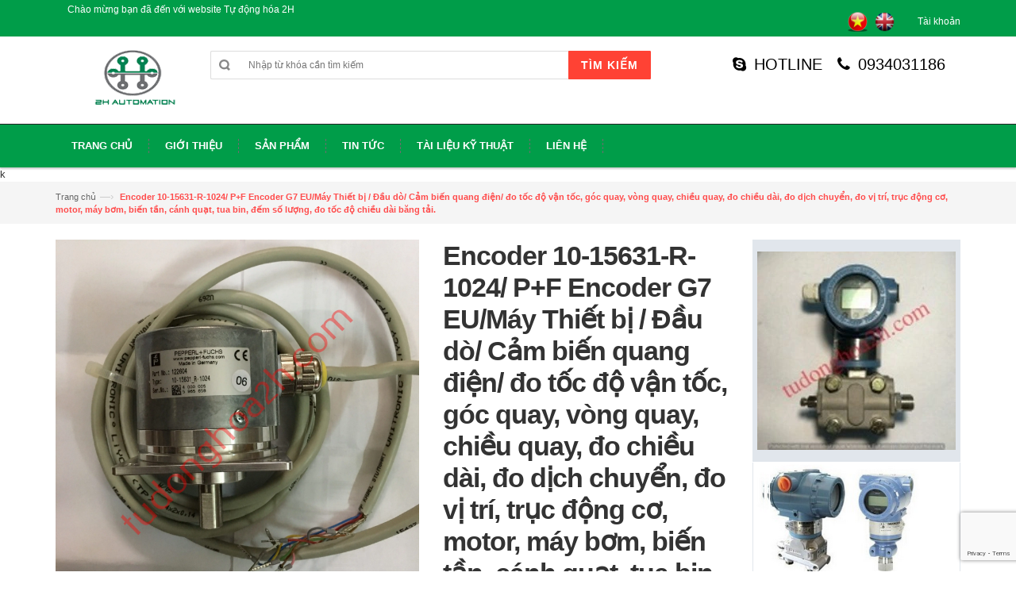

--- FILE ---
content_type: text/html; charset=utf-8
request_url: https://tudonghoa2h.com/encoder-10-15631-r-1024
body_size: 11300
content:
<!DOCTYPE html>
<html lang="vi">

<head>
	<meta charset="UTF-8" />
	<meta http-equiv="x-ua-compatible" content="ie=edge">
	<meta name="viewport" content="width=device-width, initial-scale=1, maximum-scale=1">
	<meta name="robots" content="noodp,index,follow" />
	<meta name="keywords" content="dkt, bizweb, theme, donga theme">
	<meta name='revisit-after' content='1 days' />
	<title>Encoder 10-15631-R-1024</title>
	
	<meta name="description" content="Encoder 10-15631-R-1024/ P+F Encoder G7 EU/M&#225;y Thiết bị / Đầu d&#242;/ Cảm biến quang điện/ đo tốc độ vận tốc, g&#243;c quay, v&#242;ng quay, chiều quay, đo chiều d&#224;i, đo dịch chuyển, đo vị tr&#237;, trục động cơ, motor, m&#225;y bơm, biến tần, c&#225;nh quạt, tua bin, đếm số lượng, đo tốc độ chiều d&#224;i băng tải.">
	
	<link rel="canonical" href="https://tudonghoa2h.com/encoder-10-15631-r-1024">
	<link rel="icon" href="//bizweb.dktcdn.net/100/099/682/themes/123906/assets/favicon.png?1703230568257" type="image/x-icon" />

	
<meta property="og:type" content="product">
<meta property="og:title" content="Encoder 10-15631-R-1024/ P+F Encoder G7 EU/M&#225;y Thiết bị / Đầu d&#242;/ Cảm biến quang điện/  đo tốc độ vận tốc, g&#243;c quay, v&#242;ng quay, chiều quay, đo chiều d&#224;i, đo dịch chuyển, đo vị tr&#237;, trục động cơ, motor, m&#225;y bơm, biến tần, c&#225;nh quạt, tua bin, đếm số lượng, đo tốc độ chiều d&#224;i băng tải.">

<meta property="og:image" content="http://bizweb.dktcdn.net/thumb/grande/100/099/682/products/162-min-jpg.jpg?v=1515135262247">
<meta property="og:image:secure_url" content="https://bizweb.dktcdn.net/thumb/grande/100/099/682/products/162-min-jpg.jpg?v=1515135262247">

<meta property="og:price:amount" content="0₫">
<meta property="og:price:currency" content="VND">


<meta property="og:description" content="Encoder 10-15631-R-1024/ P+F Encoder G7 EU/M&#225;y Thiết bị / Đầu d&#242;/ Cảm biến quang điện/ đo tốc độ vận tốc, g&#243;c quay, v&#242;ng quay, chiều quay, đo chiều d&#224;i, đo dịch chuyển, đo vị tr&#237;, trục động cơ, motor, m&#225;y bơm, biến tần, c&#225;nh quạt, tua bin, đếm số lượng, đo tốc độ chiều d&#224;i băng tải.">

<meta property="og:url" content="https://tudonghoa2h.com/encoder-10-15631-r-1024">
<meta property="og:site_name" content="Tudonghoa2H">
<meta property="og:type" content="website">
<meta property="og:title" content="Encoder 10-15631-R-1024">
<meta property="og:image" content="http://bizweb.dktcdn.net/100/099/682/themes/123906/assets/logo.png?1703230568257">
<meta property="og:image:secure_url" content="https://bizweb.dktcdn.net/100/099/682/themes/123906/assets/logo.png?1703230568257">
		
    <!-- HTML5 shim and Respond.js for IE8 support of HTML5 elements and media queries -->
    <!-- WARNING: Respond.js doesn't work if you view the page via file:// -->
    <!--[if lt IE 9]>
      <script src="//oss.maxcdn.com/html5shiv/3.7.2/html5shiv.min.js"></script>
      <script src="//oss.maxcdn.com/respond/1.4.2/respond.min.js"></script>
    <![endif]-->
    <!-- Mobile Specific -->
    <meta name="viewport" content="width=device-width, initial-scale=1, maximum-scale=1">
    <!-- CSS Style -->
	<link href="//bizweb.dktcdn.net/100/099/682/themes/123906/assets/bootstrap.min.css?1703230568257" rel="stylesheet" type="text/css" media="all" />
	<link href="//bizweb.dktcdn.net/100/099/682/themes/123906/assets/jquery.fancybox.css?1703230568257" rel="stylesheet" type="text/css" media="all" />
	
	<link href="//bizweb.dktcdn.net/100/099/682/themes/123906/assets/style.css?1703230568257" rel="stylesheet" type="text/css" media="all" />
	<link href="//bizweb.dktcdn.net/100/099/682/themes/123906/assets/owl.carousel.css?1703230568257" rel="stylesheet" type="text/css" media="all" />
	<link href="//bizweb.dktcdn.net/100/099/682/themes/123906/assets/owl.theme.css?1703230568257" rel="stylesheet" type="text/css" media="all" />
	
	<link href="//bizweb.dktcdn.net/100/099/682/themes/123906/assets/flexslider.css?1703230568257" rel="stylesheet" type="text/css" media="all" />
	<script src="//bizweb.dktcdn.net/assets/themes_support/option-selectors.js" type="text/javascript"></script>
	
	
	<link rel="stylesheet" href="//maxcdn.bootstrapcdn.com/font-awesome/4.4.0/css/font-awesome.min.css">
    <!-- Google Fonts -->
    <link href='//fonts.googleapis.com/css?family=Open+Sans:300italic,400italic,600italic,700italic,800italic,300,700,800,400,600' rel='stylesheet' type='text/css'>
	
	<!-- JavaScript -->
	<script src="//bizweb.dktcdn.net/100/099/682/themes/123906/assets/jquery.min.js?1703230568257" type="text/javascript"></script>
	<script src="//bizweb.dktcdn.net/100/099/682/themes/123906/assets/bootstrap.min.js?1703230568257" type="text/javascript"></script>
	
	<script src="//bizweb.dktcdn.net/100/099/682/themes/123906/assets/parallax.js?1703230568257" type="text/javascript"></script>
	<script src="//bizweb.dktcdn.net/100/099/682/themes/123906/assets/common.js?1703230568257" type="text/javascript"></script>
	<script src="//bizweb.dktcdn.net/100/099/682/themes/123906/assets/owl.carousel.min.js?1703230568257" type="text/javascript"></script>
	<script src="//bizweb.dktcdn.net/100/099/682/themes/123906/assets/jquery.fancybox.pack.js?1703230568257" type="text/javascript"></script>
	<script src="//bizweb.dktcdn.net/assets/themes_support/api.jquery.js" type="text/javascript"></script>
	
	
	
	
	
	<script src="//bizweb.dktcdn.net/100/099/682/themes/123906/assets/jquery.flexslider.js?1703230568257" type="text/javascript"></script>
	<script src="//bizweb.dktcdn.net/100/099/682/themes/123906/assets/cloud-zoom.js?1703230568257" type="text/javascript"></script>
	
	
	<script>
	var Bizweb = Bizweb || {};
	Bizweb.store = 'tudonghoa2h.mysapo.net';
	Bizweb.id = 99682;
	Bizweb.theme = {"id":123906,"name":"Accent","role":"main"};
	Bizweb.template = 'product';
	if(!Bizweb.fbEventId)  Bizweb.fbEventId = 'xxxxxxxx-xxxx-4xxx-yxxx-xxxxxxxxxxxx'.replace(/[xy]/g, function (c) {
	var r = Math.random() * 16 | 0, v = c == 'x' ? r : (r & 0x3 | 0x8);
				return v.toString(16);
			});		
</script>
<script>
	(function () {
		function asyncLoad() {
			var urls = ["https://collectionfilter.sapoapps.vn/genscript/script.js?store=tudonghoa2h.mysapo.net","https://zopim.sapoapps.vn/script/gencode.js?store=tudonghoa2h.mysapo.net"];
			for (var i = 0; i < urls.length; i++) {
				var s = document.createElement('script');
				s.type = 'text/javascript';
				s.async = true;
				s.src = urls[i];
				var x = document.getElementsByTagName('script')[0];
				x.parentNode.insertBefore(s, x);
			}
		};
		window.attachEvent ? window.attachEvent('onload', asyncLoad) : window.addEventListener('load', asyncLoad, false);
	})();
</script>


<script>
	window.BizwebAnalytics = window.BizwebAnalytics || {};
	window.BizwebAnalytics.meta = window.BizwebAnalytics.meta || {};
	window.BizwebAnalytics.meta.currency = 'VND';
	window.BizwebAnalytics.tracking_url = '/s';

	var meta = {};
	
	meta.product = {"id": 9558494, "vendor": "P&F", "name": "Encoder 10-15631-R-1024/ P+F Encoder G7 EU/Máy Thiết bị / Đầu dò/ Cảm biến quang điện/  đo tốc độ vận tốc, góc quay, vòng quay, chiều quay, đo chiều dài, đo dịch chuyển, đo vị trí, trục động cơ, motor, máy bơm, biến tần, cánh quạt, tua bin, đếm số lượng, đo tốc độ chiều dài băng tải.",
	"type": "EU", "price": 0 };
	
	
	for (var attr in meta) {
	window.BizwebAnalytics.meta[attr] = meta[attr];
	}
</script>

	
		<script src="/dist/js/stats.min.js?v=96f2ff2"></script>
	



<!-- Global site tag (gtag.js) - Google Analytics -->
<script async src="https://www.googletagmanager.com/gtag/js?id=UA-105716054-6"></script>
<script>
  window.dataLayer = window.dataLayer || [];
  function gtag(){dataLayer.push(arguments);}
  gtag('js', new Date());

  gtag('config', 'UA-105716054-6');
</script>
<script>

	window.enabled_enhanced_ecommerce = false;

</script>

<script>

	try {
		
				gtag('event', 'view_item', {
					event_category: 'engagement',
					event_label: "Encoder 10-15631-R-1024/ P+F Encoder G7 EU/Máy Thiết bị / Đầu dò/ Cảm biến quang điện/  đo tốc độ vận tốc, góc quay, vòng quay, chiều quay, đo chiều dài, đo dịch chuyển, đo vị trí, trục động cơ, motor, máy bơm, biến tần, cánh quạt, tua bin, đếm số lượng, đo tốc độ chiều dài băng tải."
				});
		
	} catch(e) { console.error('UA script error', e);}
	

</script>




<!--Facebook Pixel Code-->
<script>
	!function(f, b, e, v, n, t, s){
	if (f.fbq) return; n = f.fbq = function(){
	n.callMethod?
	n.callMethod.apply(n, arguments):n.queue.push(arguments)}; if (!f._fbq) f._fbq = n;
	n.push = n; n.loaded = !0; n.version = '2.0'; n.queue =[]; t = b.createElement(e); t.async = !0;
	t.src = v; s = b.getElementsByTagName(e)[0]; s.parentNode.insertBefore(t, s)}
	(window,
	document,'script','https://connect.facebook.net/en_US/fbevents.js');
	fbq('init', '133838153943091', {} , {'agent': 'plsapo'}); // Insert your pixel ID here.
	fbq('track', 'PageView',{},{ eventID: Bizweb.fbEventId });
	
	fbq('track', 'ViewContent', {
	content_ids: [9558494],
	content_name: '"Encoder 10-15631-R-1024/ P+F Encoder G7 EU/Máy Thiết bị / Đầu dò/ Cảm biến quang điện/  đo tốc độ vận tốc, góc quay, vòng quay, chiều quay, đo chiều dài, đo dịch chuyển, đo vị trí, trục động cơ, motor, máy bơm, biến tần, cánh quạt, tua bin, đếm số lượng, đo tốc độ chiều dài băng tải."',
	content_type: 'product_group',
	value: '0',
	currency: window.BizwebAnalytics.meta.currency
	}, { eventID: Bizweb.fbEventId });
	
</script>
<noscript>
	<img height='1' width='1' style='display:none' src='https://www.facebook.com/tr?id=133838153943091&ev=PageView&noscript=1' />
</noscript>
<!--DO NOT MODIFY-->
<!--End Facebook Pixel Code-->



<script>
	var eventsListenerScript = document.createElement('script');
	eventsListenerScript.async = true;
	
	eventsListenerScript.src = "/dist/js/store_events_listener.min.js?v=1b795e9";
	
	document.getElementsByTagName('head')[0].appendChild(eventsListenerScript);
</script>


<!-- Google One Tap -->
<script type="text/javascript">
	(function () {
		var iframe;
		if(window.innerWidth <= 800){
			setTimeout(init, 10000);
		} else {
			document.addEventListener('DOMContentLoaded', init);
		}
		function init() {
			if (document.cookie.indexOf('one-click-social-login-google-one-tap-shown') >= 0) {
                return;
            }
			iframe = document.createElement('iframe');
			iframe.id = "iframe-google-one-tap";
			iframe.src = 'https://store.mysapo.net/account/GoogleOneTap';
			iframe.setAttribute('allowtransparency', 'true');
			iframe.setAttribute('allow', 'identity-credentials-get');
			iframe.frameBorder = 0;
			iframe.height = '385px';
			window.addEventListener('message', handlePostMessage, false);
			document.body.appendChild(iframe); 
		}
		function handlePostMessage(e) {
			var eventName = e.data[0];
			var data = e.data[1];
			switch (eventName) {
				case 'setHeight':
					iframe.height = data;
					break;
				case 'setTop':
					if ((window.innerWidth <= 800)) {
						iframe.style = "z-index: 9999999; position: fixed; bottom: 0px; right: 0px;";
						iframe.width = '100%';
					}
					else {
						iframe.style = "z-index: 9999999; position: fixed; top: 0px; right: 0px;";
						iframe.width = '391px';
					}
					break;
				case 'setRedirect':
					location.href = data.url + '&ReturnUrl=' + location.href;
					break;
				case 'markClosedOneTap':
					var date = new Date();
					date.setTime(date.getTime() + (1*24*60*60*1000));
					document.cookie = "one-click-social-login-google-one-tap-shown=1; expires=" + date.toUTCString() + "; path=/";
					break;
			}
		}
	}())
</script>
<!-- End Google One Tap -->





<link href="//bizweb.dktcdn.net/100/099/682/themes/123906/assets/cf-stylesheet.css?1703230568257" rel="stylesheet" type="text/css" media="all" />
</head>

<body class="cms-index-index">
    <div class="page">
        <!-- Header -->
<header class="header-container">
	<div class="header-top">
		<div class="container">
			<div class="row">
				<!-- Header Language -->
				<div class="col-xs-6">
					<div class="welcome-msg hidden-xs">Chào mừng bạn đã đến với website Tự động hóa 2H</div>
				</div>
				<div class="col-xs-6">
					<!-- Header Top Links -->
					<div class="toplinks">
						<div class="links">
							<div>
								<ul>
									<li><a href="https://bio-farm.bizwebvietnam.net" style="padding:0;padding-left:5px;margin-top:9px;"><img style="width:25px;height:25px;" src="//bizweb.dktcdn.net/100/099/682/themes/123906/assets/iconscity-flags-vietnam.ico?1703230568257" ></a></li>
									<li><a href="http://eng-bio-farm.bizwebvietnam.net/" style="padding:0;padding-left:5px;margin-top:9px;"><img style="width:25px;height:25px;" src="//bizweb.dktcdn.net/100/099/682/themes/123906/assets/uk.ico?1703230568257" ></a></li>
								</ul>
							</div>
							<div class="myaccount"><a title="Tài khoản" href="/account"><span class="hidden-xs">Tài khoản</span></a></div>
							
						</div>
					</div>
					<!-- End Header Top Links -->
				</div>
			</div>
		</div>
	</div>
	<div class="header container">
		<div class="row">
			<div class="col-lg-2 col-sm-3 col-md-2 col-xs-12">
				<!-- Header Logo -->
				<a class="logo" title="Tudonghoa2H" href="/"><img alt="Tudonghoa2H" src="//bizweb.dktcdn.net/100/099/682/themes/123906/assets/logo.png?1703230568257"></a>
				<!-- End Header Logo -->
			</div>
			<div class="col-lg-6 col-sm-5 col-md-6 col-xs-12">
				<!-- Search-col -->
				<div class="search-box">
					<form action="/search" method="get" id="search_mini_form">
						<input type="text" placeholder="Nhập từ khóa cần tìm kiếm" value="" maxlength="70" class="" name="query" id="search">
						<button id="submit-button" class="search-btn-bg" type="submit"><span>Tìm kiếm</span></button>
					</form>
				</div>
				<!-- End Search-col -->
			</div>
			<!-- Top Cart -->
			<div class="col-lg-4 col-sm-4 col-md-4 col-xs-12">
				<a href="tel:0934031186" class="hotline-header">
					<i class="fa fa-phone" style="margin-right:10px;"></i>0934031186<br />
				</a>
				<a href="skype:?chat" class="hotline-header">
					<i class="fa fa-skype" style="margin-right:10px;"></i>HOTLINE
				</a>
			</div>
			<!-- End Top Cart -->
		</div>
	</div>
</header>
<!-- end header -->
<!-- Navbar -->
<nav>
	<div class="container">
		<div class="nav-inner">
			<!-- mobile-menu -->
			<div class="hidden-desktop" id="mobile-menu">
				<ul class="navmenu">
					<li>
						<div class="menutop">
							<div class="toggle"> <span class="icon-bar"></span> <span class="icon-bar"></span> <span class="icon-bar"></span></div>
							<h2>Menu</h2>
						</div>
						<ul style="display:none;" class="submenu">
							<li>
								<ul class="topnav">
									
									
									<li class="level0 level-top parent">
										<a href="/" class="level-top"> <span>Trang chủ</span> </a>
									</li>
									
									
									
									<li class="level0 level-top parent">
										<a href="/gioi-thieu" class="level-top"> <span>Giới thiệu</span> </a>
									</li>
									
									
									
									<li class="level0 level-top parent">
										<a href="/collections/all"> <span>Sản phẩm</span> </a>
										<ul class="level0">
											
											<li class="level1"><a href="/encoder-elcis-g7-eu-do-toc-do-van-toc-truc-dong-co"><span>Đại diện Encoder ELCIS Việt Nam</span></a></li>
											
											
											<li class="level1"><a href="/van-dien-tu-asco-scg-dmf-airtac-buschjost-mang-van-repairkit"><span>Van điện từ - Màng van - Repairkit - Asco - DMF - Airtac - Buschjost</span></a></li>
											
											
											<li class="level1"><a href="/choi-than-morgan-morteng-gia-do-lo-xo-ep"><span>Chổi than Morgan - Morteng - Giá đỡ - Lò xo ép</span></a></li>
											
											
											<li class="level1"><a href="/thiet-bi-do-luong-cam-bien-can-nhiet-ap-suat-luu-luong-toc-do-loadcell-can"><span>Thiết bị đo lường</span></a></li>
											
											<ul class="level1">
												
												<li class="level2"><a href="/thiet-bi-do-luong-can-nhiet"><span>Can nhiệt</span></a></li>
												
												<li class="level2"><a href="/thiet-bi-do-luong-cam-bien-trong-luong"><span>Cảm biến trọng lượng</span></a></li>
												
												<li class="level2"><a href="/thiet-bi-do-luong-cam-bien-tu-tiem-can-cam-ung"><span>Cảm biến từ - Tiệm cận - Cảm ứng</span></a></li>
												
												<li class="level2"><a href="/thiet-bi-do-luong-cam-bien-ap-suat"><span>Cảm biến áp suất</span></a></li>
												
												<li class="level2"><a href="/thiet-bi-do-luong-cam-bien-quang"><span>Cảm biến quang</span></a></li>
												
												<li class="level2"><a href="/thiet-bi-do-luong-cam-bien-van-toc-rung-luu-luong"><span>Cảm biến vận tốc - Rung - Lưu lượng</span></a></li>
												
											</ul>
											
											
											<li class="level1"><a href="/thiet-bi-dien-trung-quoc-contactor-attomat-plc-nguon-dong-ho-man-hinh-relay-xi-lanh"><span>Thiết bị & Phụ tùng công nghiệp Trung Quốc</span></a></li>
											
											<ul class="level1">
												
												<li class="level2"><a href="/thiet-bi-phu-tung-trung-quoc-attomat-cau-dao-contactor-cong-tac"><span>Attomat - Cầu dao - Contactor - Relay</span></a></li>
												
												<li class="level2"><a href="/thiet-bi-phu-tung-trung-quoc-bo-mach-gamx-nguon-man-hinh"><span>Bo mạch - GamX - Nguồn - Màn hình</span></a></li>
												
												<li class="level2"><a href="/thiet-bi-phu-tung-trung-quoc-bien-tan-bo-cach-ly-bo-dieu-khien-dong-co"><span>Biến tần - Bộ cách ly - Bộ điều khiển - Động cơ - Bơm</span></a></li>
												
												<li class="level2"><a href="/thiet-bi-phu-tung-trung-quoc-van-xi-lanh-thuy-luc-khi-nen"><span>Van - Xi lanh - Thuỷ lực - Khí nén</span></a></li>
												
												<li class="level2"><a href="/thiet-bi-phu-tung-trung-quoc-cau-chi-tu-dien-tu-bu"><span>Cầu chì - Tụ điện - Lọc dầu - khí</span></a></li>
												
											</ul>
											
											
											<li class="level1"><a href="/thiet-bi-eu-g7-bo-chuyen-doi-tin-hieu-bo-nguon-can-dinh-luong-lech-bang-giat-bang"><span>Thiết bị G7/ EU</span></a></li>
											
											
										</ul>
									</li>
									
									
									
									<li class="level0 level-top parent">
										<a href="/tin-tuc"> <span>Tin tức</span> </a>
										<ul class="level0">
											
										</ul>
									</li>
									
									
									
									<li class="level0 level-top parent">
										<a href="/tai-lieu-ky-thuat" class="level-top"> <span>Tài liệu kỹ thuật</span> </a>
									</li>
									
									
									
									<li class="level0 level-top parent">
										<a href="/lien-he"> <span>Liên hệ</span> </a>
										<ul class="level0">
											
											<li class="level1"><a href="/lien-he"><span>untitled</span></a></li>
											
											
										</ul>
									</li>
									
									
								</ul>
							</li>
						</ul>
					</li>
				</ul>
				<!--navmenu-->
			</div>
			<!--End mobile-menu -->
			<a class="logo-small" title="Tudonghoa2H" href="/"><img alt="Tudonghoa2H" src="//bizweb.dktcdn.net/100/099/682/themes/123906/assets/logo-small.png?1703230568257"></a>
			<ul id="nav" class="hidden-xs">
				
				
				<li class="level0"><a href="/"><span>Trang chủ</span> </a>
					
					
				
				<li class="level0"><a href="/gioi-thieu"><span>Giới thiệu</span> </a>
					
					
				
				<li class="level0 drop-menu"><a href="/collections/all"><span>Sản phẩm</span> </a>
					<ul class="level1">
						
						<li class="level1">
							<a href="/encoder-elcis-g7-eu-do-toc-do-van-toc-truc-dong-co"> <span>Đại diện Encoder ELCIS Việt Nam</span></a>
							
						</li>
						
						<li class="level1">
							<a href="/van-dien-tu-asco-scg-dmf-airtac-buschjost-mang-van-repairkit"> <span>Van điện từ - Màng van - Repairkit - Asco - DMF - Airtac - Buschjost</span></a>
							
						</li>
						
						<li class="level1">
							<a href="/choi-than-morgan-morteng-gia-do-lo-xo-ep"> <span>Chổi than Morgan - Morteng - Giá đỡ - Lò xo ép</span></a>
							
						</li>
						
						<li class="level1">
							<a href="/thiet-bi-do-luong-cam-bien-can-nhiet-ap-suat-luu-luong-toc-do-loadcell-can"> <span>Thiết bị đo lường</span></a>
							
							<ul class="level2">
								
								<li class="level2"><a href="/thiet-bi-do-luong-can-nhiet"> <span>Can nhiệt</span></a></li>
								
								<li class="level2"><a href="/thiet-bi-do-luong-cam-bien-trong-luong"> <span>Cảm biến trọng lượng</span></a></li>
								
								<li class="level2"><a href="/thiet-bi-do-luong-cam-bien-tu-tiem-can-cam-ung"> <span>Cảm biến từ - Tiệm cận - Cảm ứng</span></a></li>
								
								<li class="level2"><a href="/thiet-bi-do-luong-cam-bien-ap-suat"> <span>Cảm biến áp suất</span></a></li>
								
								<li class="level2"><a href="/thiet-bi-do-luong-cam-bien-quang"> <span>Cảm biến quang</span></a></li>
								
								<li class="level2"><a href="/thiet-bi-do-luong-cam-bien-van-toc-rung-luu-luong"> <span>Cảm biến vận tốc - Rung - Lưu lượng</span></a></li>
								
							</ul>
							
						</li>
						
						<li class="level1">
							<a href="/thiet-bi-dien-trung-quoc-contactor-attomat-plc-nguon-dong-ho-man-hinh-relay-xi-lanh"> <span>Thiết bị & Phụ tùng công nghiệp Trung Quốc</span></a>
							
							<ul class="level2">
								
								<li class="level2"><a href="/thiet-bi-phu-tung-trung-quoc-attomat-cau-dao-contactor-cong-tac"> <span>Attomat - Cầu dao - Contactor - Relay</span></a></li>
								
								<li class="level2"><a href="/thiet-bi-phu-tung-trung-quoc-bo-mach-gamx-nguon-man-hinh"> <span>Bo mạch - GamX - Nguồn - Màn hình</span></a></li>
								
								<li class="level2"><a href="/thiet-bi-phu-tung-trung-quoc-bien-tan-bo-cach-ly-bo-dieu-khien-dong-co"> <span>Biến tần - Bộ cách ly - Bộ điều khiển - Động cơ - Bơm</span></a></li>
								
								<li class="level2"><a href="/thiet-bi-phu-tung-trung-quoc-van-xi-lanh-thuy-luc-khi-nen"> <span>Van - Xi lanh - Thuỷ lực - Khí nén</span></a></li>
								
								<li class="level2"><a href="/thiet-bi-phu-tung-trung-quoc-cau-chi-tu-dien-tu-bu"> <span>Cầu chì - Tụ điện - Lọc dầu - khí</span></a></li>
								
							</ul>
							
						</li>
						
						<li class="level1">
							<a href="/thiet-bi-eu-g7-bo-chuyen-doi-tin-hieu-bo-nguon-can-dinh-luong-lech-bang-giat-bang"> <span>Thiết bị G7/ EU</span></a>
							
						</li>
						
					</ul>
				</li>
				
					
				
				<li class="level0 drop-menu"><a href="/tin-tuc"><span>Tin tức</span> </a>
					<ul class="level1">
						
					</ul>
				</li>
				
					
				
				<li class="level0"><a href="/tai-lieu-ky-thuat"><span>Tài liệu kỹ thuật</span> </a>
					
					
				
				<li class="level0 drop-menu"><a href="/lien-he"><span>Liên hệ</span> </a>
					<ul class="level1">
						
						<li class="level1">
							<a href="/lien-he"> <span>untitled</span></a>
							
						</li>
						
					</ul>
				</li>
				
					

			</ul>
			<div class="top-cart-contain">
				<div class="mini-cart">
					<div data-toggle="dropdown" data-hover="dropdown" class="basket dropdown-toggle">
						<a href="#">
							<div class="cart-box"><span id="cart-total"><strong></strong> sản phẩm </span></div>
						</a>
					</div>
					<div>
						<div class="top-cart-content arrow_box">
							<div class="block-subtitle">Các sản phẩm đã được mua</div>
							<ul id="cart-sidebar" class="mini-products-list">
							</ul>
							<div class="top-subtotal">Tổng tiền: <span class="price"></span></div>
							<div class="actions">
								<a class="btn-checkout" href="/checkout"><span>Thanh toán</span></a>
								<a class="view-cart" href="/cart"><span>Giỏ hàng</span></a>
							</div>
						</div>
					</div>
				</div>
				<div id="ajaxconfig_info">
					<a href="#/"></a>
					<input value="" type="hidden">
					<input id="enable_module" value="1" type="hidden">
					<input class="effect_to_cart" value="1" type="hidden">
					<input class="title_shopping_cart" value="Go to shopping cart" type="hidden">
				</div>
			</div>
		</div>
	</div>
</nav>
<!-- end nav -->
<div id="add_succes" style="display:none"></div>
<script>
	Bizweb.getCart(loadCart);
	function loadCart(cart) {
		var html = "";
		for (i = 0; i < cart.items.length; i++) {
			html += "<li class='item even'>";
			html += "<a class='product-image' href='" + cart.items[i].url + "' title='" + cart.items[i].name + "'><img alt='" + cart.items[i].name + "' src='" + cart.items[i].image + "' width='80'></a>";
			html += "<div class='detail-item'>";
			html += "<div class='product-details'>";
			html +=	"<a href='javascript:void(0);' title='Loại bỏ SP' onclick='Bizweb.removeItem(" + cart.items[i].variant_id + " , removeCart)' class='glyphicon glyphicon-remove'>&nbsp;</a> <a class='glyphicon glyphicon-pencil' title='Sửa sản phẩm' href='/cart'>&nbsp;</a>";
			html += "<p class='product-name'> <a href='" + cart.items[i].url + "' title='" + cart.items[i].name + "'>" + cart.items[i].name + "</a></p>";
			html += "</div>";
			html += "<div class='product-details-bottom'> <span class='price'>" + Bizweb.formatMoney(cart.items[i].price, '{{amount_no_decimals_with_comma_separator}}₫') + "</span><span class='title-desc'>Số lượng:</span> <strong>" + cart.items[i].quantity + "</strong></div>";
			html +=	"</div>";
			html += "</li>";
		}
		$("#cart-total strong").html(cart.item_count);
		$("#cart-sidebar").html(html);
		$(".top-subtotal span").html(Bizweb.formatMoney(cart.total_price, '{{amount_no_decimals_with_comma_separator}}₫'));
	}
	function removeCart(cart) {
		Bizweb.getCart(loadCart);
	}
	function cartItem(addItem) {
		var html = "";
		html += "<div>";
		html += "<img src='" + addItem.image + "' width='80px'>"
		html += "</div>";
		html += "<div>";
		html += "<p>" + addItem.name + "</p>"
		html += "<p><i class='fa fa-check'></i>Thêm thành công sản phẩm vào giỏ hàng</p>";
		html += "</div>";
		$('#add_succes').html(html);
		$("#add_succes").fancybox({
			minWidth: 400,
			minHeight: 50,
			afterShow: function(){
				setTimeout( function() {$.fancybox.close(); },2500);
			},
			afterClose: function(){
				clearTimeout( );
			}
		});
		$("#add_succes").trigger('click');
		Bizweb.getCart(loadCart);
	}
</script>
        k<!-- end breadcrumbs -->
<div class="breadcrumbs">
	<div class="container">
		<div class="row">
			<ul>
				<li class="home"> <a href="/" title="Trở về trang chủ">Trang chủ</a><span>&mdash;›</span></li>
				<li class="category13"><strong>Encoder 10-15631-R-1024/ P+F Encoder G7 EU/Máy Thiết bị / Đầu dò/ Cảm biến quang điện/  đo tốc độ vận tốc, góc quay, vòng quay, chiều quay, đo chiều dài, đo dịch chuyển, đo vị trí, trục động cơ, motor, máy bơm, biến tần, cánh quạt, tua bin, đếm số lượng, đo tốc độ chiều dài băng tải.</strong></li>
			</ul>
		</div>
	</div>
</div>
<!-- end breadcrumbs -->
<!-- main-container -->

<section class="main-container col1-layout">
	<div class="main container">
		<div class="col-main">
			<div class="row">
				<div class="product-view wow bounceInUp animated" itemscope itemtype="http://schema.org/Product">
					<meta itemprop="url" content="//tudonghoa2h.com/encoder-10-15631-r-1024">
					<meta itemprop="image" content="//bizweb.dktcdn.net/thumb/grande/100/099/682/products/162-min-jpg.jpg?v=1515135262247">
					<meta itemprop="shop-currency" content="VND">
					<div class="product-essential">
						<form id="product_addtocart_form">
							<div class="product-img-box col-lg-5 col-sm-5 col-md-5 col-xs-12 wow bounceInRight animated">
								<div class="product-image">
									<div class="large-image">
										
										<a href="//bizweb.dktcdn.net/100/099/682/products/162-min-jpg.jpg?v=1515135262247" class="cloud-zoom" id="zoom1" rel="useWrapper: false, adjustY:0, adjustX:20"> <img src="//bizweb.dktcdn.net/100/099/682/products/162-min-jpg.jpg?v=1515135262247" alt="Encoder 10-15631-R-1024/ P+F Encoder G7 EU/Máy Thiết bị / Đầu dò/ Cảm biến quang điện/  đo tốc độ vận tốc, góc quay, vòng quay, chiều quay, đo chiều dài, đo dịch chuyển, đo vị trí, trục động cơ, motor, máy bơm, biến tần, cánh quạt, tua bin, đếm số lượng, đo tốc độ chiều dài băng tải."> </a>
									</div>
									<div class="flexslider flexslider-thumb">
										<ul class="previews-list slides">
											
											
											<li>
												<a href='//bizweb.dktcdn.net/100/099/682/products/162-min-jpg.jpg?v=1515135262247' class='cloud-zoom-gallery' rel="useZoom: 'zoom1', smallImage: 'https://bizweb.dktcdn.net/100/099/682/products/162-min-jpg.jpg?v=1515135262247' "><img src="//bizweb.dktcdn.net/thumb/small/100/099/682/products/162-min-jpg.jpg?v=1515135262247" alt="Encoder 10-15631-R-1024/ P+F Encoder G7 EU/Máy Thiết bị / Đầu dò/ Cảm biến quang điện/  đo tốc độ vận tốc, góc quay, vòng quay, chiều quay, đo chiều dài, đo dịch chuyển, đo vị trí, trục động cơ, motor, máy bơm, biến tần, cánh quạt, tua bin, đếm số lượng, đo tốc độ chiều dài băng tải." /></a>
											</li>
											
										</ul>
									</div>
								</div>

								<!-- end: more-images -->

								<div class="clear"></div>
							</div>
							<div class="product-shop col-lg-4 col-sm-4 col-xs-12">
								<div class="product-name">
									<h1 itemprop="name">Encoder 10-15631-R-1024/ P+F Encoder G7 EU/Máy Thiết bị / Đầu dò/ Cảm biến quang điện/  đo tốc độ vận tốc, góc quay, vòng quay, chiều quay, đo chiều dài, đo dịch chuyển, đo vị trí, trục động cơ, motor, máy bơm, biến tần, cánh quạt, tua bin, đếm số lượng, đo tốc độ chiều dài băng tải.</h1>
								</div>
								<p><strong>Xuất xứ:</strong> EU</p>
								<p><strong>Nhà sản xuất: </strong>P&F</p>
								
								<p class="availability in-stock"><span>Còn hàng</span></p>
								
								
								
								<div class="price-block">
									<div class="price-box">
										
										<p class="special-price"> <span class="price-label">Giá:</span> <span class="price-a" itemprop="price"> 0₫ </span> </p>
										
										
									</div>
								</div>
								<div class="short-description">
									<h2>Tổng quan</h2>
									<p>Encoder 10-15631-R-1024/ P+F Encoder G7 EU/Máy Thiết bị / Đầu dò/ Cảm biến quang điện/ &nbsp;đo tốc độ vận tốc, góc quay, vòng quay, chiều quay, đo chiều dài, đo dịch chuyển, đo vị trí, trục động cơ, motor, máy bơm, biến tần, cánh quạt, tua bin, đếm số lượng, đo tốc độ chiều dài băng tải.</p>
								</div>
								
								<div class="lienhe-prod">
									<span><i class="fa fa-envelope"></i><a href="hungnh.2h@gmail.com:">2H JSC</a></span>
									<span><i class="fa fa-phone-square"></i><a href="0934031186">093 403 1186</a></span>
									
									
								</div>
							</div>
							<aside class="col-lg-3 col-sm-3 col-xs-12">
								<div class="brand-img">
									<a target="_blank" href="#">
										<img src="//bizweb.dktcdn.net/100/099/682/themes/123906/assets/brand-logo.png?1703230568257" alt="Tudonghoa2H">
									</a>
								</div>

								<div class="product-sibebar-banner">
									<div class="text-banner">
										<a href="#" title="Text Banner"><img id="rhs-img" src="//bizweb.dktcdn.net/100/099/682/themes/123906/assets/rhs-banner-img.jpg?1703230568257" alt="Tudonghoa2H"></a>

									</div>
								</div>
							</aside>
						</form>
					</div>
					<div class="product-collateral">
						<div class="col-sm-12 wow bounceInUp animated">
							<ul id="product-detail-tab" class="nav nav-tabs product-tabs">
								<li class="active"> <a href="#product_tabs_description" data-toggle="tab"> Mô tả sản phẩm </a> </li>
								
								
							</ul>
							<div id="productTabContent" class="tab-content">
								<div class="tab-pane fade in active" id="product_tabs_description">
									<div class="std">
										<p>Encoder 10-15631-R-1024/ P+F Encoder G7 EU/Máy Thiết bị / Đầu dò/ Cảm biến quang điện/ &nbsp;đo tốc độ vận tốc, góc quay, vòng quay, chiều quay, đo chiều dài, đo dịch chuyển, đo vị trí, trục động cơ, motor, máy bơm, biến tần, cánh quạt, tua bin, đếm số lượng, đo tốc độ chiều dài băng tải.</p>
									</div>
								</div>
								
								
							</div>
						</div>
						<div class="col-sm-12">
							<div class="box-additional">
								
								
								<div class="related-pro wow bounceInUp animated">
									<div class="slider-items-products">
										<div class="new_title center">
											<h2>Sản phẩm liên quan</h2>
										</div>
										<div id="related-products-slider" class="product-flexslider hidden-buttons">
											<div class="slider-items slider-width-col4">
											
											<!-- Item -->
<div class="item">
	
	

	
	
	
	
	<div class="col-item">
		
		<div class="product-image-area">
			<a class="product-image" title="AC915-1A" href="/ac915-1a"> <img src="//bizweb.dktcdn.net/thumb/large/100/099/682/products/tu-do-ng-ho-a-2h-ec8e6ba3-a7e6-4ee7-b196-f52d0d3890aa.jpg?v=1556098119507" class="img-responsive" alt="AC915-1A" /> </a>
		</div>
		<div class="info">
			<div class="info-inner">
				<div class="item-title"><a title="AC915-1A" href="/ac915-1a"><h3>AC915-1A</h3></a></div>
				<!--item-title-->
				<div class="item-content">
					<div class="price-box">
						
						<p class="special-price"> <span class="price"> 0₫ </span> </p>
						
					</div>
				</div>
				<!--item-content-->
			</div>
			<!--info-inner-->
			<div class="actions">
				<!--<button type="button" title="Mua hàng" class="button btn-cart" onclick="Bizweb.addItem(24394267, 1, cartItem)"><span>Mua hàng</span></button>-->
				<a href="tel:093 403 1186" class="button btn-cart">093 403 1186</a>
			</div>
			<!--actions-->
			<div class="clearfix"> </div>
		</div>
	</div>
</div>
<!-- End Item -->
											
											<!-- Item -->
<div class="item">
	
	

	
	
	
	
	<div class="col-item">
		
		<div class="product-image-area">
			<a class="product-image" title="Biến trở 1K Sakae FCP22E" href="/bien-tro-1k-sakae-fcp22e"> <img src="//bizweb.dktcdn.net/thumb/large/100/099/682/products/bien-tro-1k-japan-2.jpg?v=1672044625933" class="img-responsive" alt="Biến trở 1K Sakae FCP22E" /> </a>
		</div>
		<div class="info">
			<div class="info-inner">
				<div class="item-title"><a title="Biến trở 1K Sakae FCP22E" href="/bien-tro-1k-sakae-fcp22e"><h3>Biến trở 1K Sakae FCP22E</h3></a></div>
				<!--item-title-->
				<div class="item-content">
					<div class="price-box">
						
						<p class="special-price"> <span class="price"> 0₫ </span> </p>
						
					</div>
				</div>
				<!--item-content-->
			</div>
			<!--info-inner-->
			<div class="actions">
				<!--<button type="button" title="Mua hàng" class="button btn-cart" onclick="Bizweb.addItem(78765566, 1, cartItem)"><span>Mua hàng</span></button>-->
				<a href="tel:093 403 1186" class="button btn-cart">093 403 1186</a>
			</div>
			<!--actions-->
			<div class="clearfix"> </div>
		</div>
	</div>
</div>
<!-- End Item -->
											
											<!-- Item -->
<div class="item">
	
	

	
	
	
	
	<div class="col-item">
		
		<div class="product-image-area">
			<a class="product-image" title="Bộ cắt lọc sét ST-SPT240-16" href="/bo-cat-loc-set-st-spt240-16"> <img src="//bizweb.dktcdn.net/thumb/large/assets/themes_support/noimage.gif" class="img-responsive" alt="Bộ cắt lọc sét ST-SPT240-16" /> </a>
		</div>
		<div class="info">
			<div class="info-inner">
				<div class="item-title"><a title="Bộ cắt lọc sét ST-SPT240-16" href="/bo-cat-loc-set-st-spt240-16"><h3>Bộ cắt lọc sét ST-SPT240-16</h3></a></div>
				<!--item-title-->
				<div class="item-content">
					<div class="price-box">
						
						<p class="special-price"> <span class="price"> 0₫ </span> </p>
						
					</div>
				</div>
				<!--item-content-->
			</div>
			<!--info-inner-->
			<div class="actions">
				<!--<button type="button" title="Mua hàng" class="button btn-cart" onclick="Bizweb.addItem(21909478, 1, cartItem)"><span>Mua hàng</span></button>-->
				<a href="tel:093 403 1186" class="button btn-cart">093 403 1186</a>
			</div>
			<!--actions-->
			<div class="clearfix"> </div>
		</div>
	</div>
</div>
<!-- End Item -->
											
											<!-- Item -->
<div class="item">
	
	

	
	
	
	
	<div class="col-item">
		
		<div class="product-image-area">
			<a class="product-image" title="Bộ chuyển đổi IM21-14-CDTRI" href="/bo-chuyen-doi-im21-14-cdtri"> <img src="//bizweb.dktcdn.net/thumb/large/100/099/682/products/137-min-jpg.jpg?v=1515126363180" class="img-responsive" alt="Bộ chuyển đổi IM21-14-CDTRI" /> </a>
		</div>
		<div class="info">
			<div class="info-inner">
				<div class="item-title"><a title="Bộ chuyển đổi IM21-14-CDTRI" href="/bo-chuyen-doi-im21-14-cdtri"><h3>Bộ chuyển đổi IM21-14-CDTRI</h3></a></div>
				<!--item-title-->
				<div class="item-content">
					<div class="price-box">
						
						<p class="special-price"> <span class="price"> 0₫ </span> </p>
						
					</div>
				</div>
				<!--item-content-->
			</div>
			<!--info-inner-->
			<div class="actions">
				<!--<button type="button" title="Mua hàng" class="button btn-cart" onclick="Bizweb.addItem(15250556, 1, cartItem)"><span>Mua hàng</span></button>-->
				<a href="tel:093 403 1186" class="button btn-cart">093 403 1186</a>
			</div>
			<!--actions-->
			<div class="clearfix"> </div>
		</div>
	</div>
</div>
<!-- End Item -->
											
											<!-- Item -->
<div class="item">
	
	

	
	
	
	
	<div class="col-item">
		
		<div class="product-image-area">
			<a class="product-image" title="Bộ chuyển đổi tín hiệu áp suất EJA110E-JMS5G-922EB/N4/HE" href="/bo-chuyen-doi-tin-hieu-ap-suat-eja110e-jms5g-922eb-n4-he"> <img src="//bizweb.dktcdn.net/thumb/large/100/099/682/products/bo-chuye-n-do-i-ti-n-hie-u-a-p-sua-t-eja110e-jms5g-922eb-n4-he.jpg?v=1557721846223" class="img-responsive" alt="Bộ chuyển đổi tín hiệu áp suất EJA110E-JMS5G-922EB/N4/HE" /> </a>
		</div>
		<div class="info">
			<div class="info-inner">
				<div class="item-title"><a title="Bộ chuyển đổi tín hiệu áp suất EJA110E-JMS5G-922EB/N4/HE" href="/bo-chuyen-doi-tin-hieu-ap-suat-eja110e-jms5g-922eb-n4-he"><h3>Bộ chuyển đổi tín hiệu áp suất EJA110E-JMS5G-922EB/N4/HE</h3></a></div>
				<!--item-title-->
				<div class="item-content">
					<div class="price-box">
						
						<p class="special-price"> <span class="price"> 0₫ </span> </p>
						
					</div>
				</div>
				<!--item-content-->
			</div>
			<!--info-inner-->
			<div class="actions">
				<!--<button type="button" title="Mua hàng" class="button btn-cart" onclick="Bizweb.addItem(24704434, 1, cartItem)"><span>Mua hàng</span></button>-->
				<a href="tel:093 403 1186" class="button btn-cart">093 403 1186</a>
			</div>
			<!--actions-->
			<div class="clearfix"> </div>
		</div>
	</div>
</div>
<!-- End Item -->
											
											<!-- Item -->
<div class="item">
	
	

	
	
	
	
	<div class="col-item">
		
		<div class="product-image-area">
			<a class="product-image" title="Bộ chuyển đổi tín hiệu cảm biến rung YTM101" href="/bo-chuyen-doi-tin-hieu-cam-bien-rung-ytm101"> <img src="//bizweb.dktcdn.net/thumb/large/100/099/682/products/106-min-jpg.jpg?v=1515121509953" class="img-responsive" alt="Bộ chuyển đổi tín hiệu cảm biến rung YTM101" /> </a>
		</div>
		<div class="info">
			<div class="info-inner">
				<div class="item-title"><a title="Bộ chuyển đổi tín hiệu cảm biến rung YTM101" href="/bo-chuyen-doi-tin-hieu-cam-bien-rung-ytm101"><h3>Bộ chuyển đổi tín hiệu cảm biến rung YTM101</h3></a></div>
				<!--item-title-->
				<div class="item-content">
					<div class="price-box">
						
						<p class="special-price"> <span class="price"> 0₫ </span> </p>
						
					</div>
				</div>
				<!--item-content-->
			</div>
			<!--info-inner-->
			<div class="actions">
				<!--<button type="button" title="Mua hàng" class="button btn-cart" onclick="Bizweb.addItem(15248853, 1, cartItem)"><span>Mua hàng</span></button>-->
				<a href="tel:093 403 1186" class="button btn-cart">093 403 1186</a>
			</div>
			<!--actions-->
			<div class="clearfix"> </div>
		</div>
	</div>
</div>
<!-- End Item -->
											
											</div>
										</div>
									</div>
								</div>
								
								
							</div>
						</div>
					</div>
				</div>
			</div>
		</div>
	</div>
</section>
<!--End main-container -->
<!-- Footer Starts -->
<script type="text/javascript">
  // <![CDATA[
var selectCallback = function(variant, selector) {
  if (variant && variant.available == true) {
    // selected a valid variant
    jQuery('.purchase').removeClass('disabled').removeAttr('disabled'); // remove unavailable class from add-to-cart button, and re-enable button
    jQuery('.special-price .price-a').html(Bizweb.formatMoney(variant.price, "{{amount_no_decimals_with_comma_separator}} VND"));  // update price field
  } else {
    // variant doesn't exist
    jQuery('.purchase').addClass('disabled').attr('disabled', 'disabled');      // set add-to-cart button to unavailable class and disable button
    var message = variant ? "Hết hàng" : "Ngừng bán";
    jQuery('.special-price .price-a').text(message); // update price-field message
  }
	/*begin variant image*/
	if (variant && variant.image) {  
			var originalImage = jQuery(".large-image img"); 
			var newImage = variant.image;
			var element = originalImage[0];
			Bizweb.Image.switchImage(newImage, element, function (newImageSizedSrc, newImage, element) {
				jQuery(element).parents('a').attr('href', newImageSizedSrc);
				jQuery(element).attr('src', newImageSizedSrc);
			});
		}
	/*end of variant image*/
};

// initialize multi selector for product
jQuery(function() {
  new Bizweb.OptionSelectors("product-select", { product: {"id":9558494,"name":"Encoder 10-15631-R-1024/ P+F Encoder G7 EU/Máy Thiết bị / Đầu dò/ Cảm biến quang điện/  đo tốc độ vận tốc, góc quay, vòng quay, chiều quay, đo chiều dài, đo dịch chuyển, đo vị trí, trục động cơ, motor, máy bơm, biến tần, cánh quạt, tua bin, đếm số lượng, đo tốc độ chiều dài băng tải.","alias":"encoder-10-15631-r-1024","vendor":"P&F","type":"EU","content":"<p>Encoder 10-15631-R-1024/ P+F Encoder G7 EU/Máy Thiết bị / Đầu dò/ Cảm biến quang điện/ &nbsp;đo tốc độ vận tốc, góc quay, vòng quay, chiều quay, đo chiều dài, đo dịch chuyển, đo vị trí, trục động cơ, motor, máy bơm, biến tần, cánh quạt, tua bin, đếm số lượng, đo tốc độ chiều dài băng tải.</p>","summary":null,"template_layout":null,"available":true,"tags":[],"price":0.0000,"price_min":0.0000,"price_max":0.0000,"price_varies":false,"compare_at_price":0.0000,"compare_at_price_min":0.0000,"compare_at_price_max":0.0000,"compare_at_price_varies":false,"variants":[{"id":15252840,"barcode":null,"sku":null,"unit":null,"title":"Default Title","options":["Default Title"],"option1":"Default Title","option2":null,"option3":null,"available":true,"taxable":false,"price":0.0000,"compare_at_price":0.0000,"inventory_management":"","inventory_policy":"deny","inventory_quantity":0,"weight_unit":"kg","weight":0,"requires_shipping":true,"image":{"src":"https://bizweb.dktcdn.net/100/099/682/products/162-min-jpg.jpg?v=1515135262247"}}],"featured_image":{"src":"https://bizweb.dktcdn.net/100/099/682/products/162-min-jpg.jpg?v=1515135262247"},"images":[{"src":"https://bizweb.dktcdn.net/100/099/682/products/162-min-jpg.jpg?v=1515135262247"}],"options":["Title"],"created_on":"2018-01-05T13:54:22","modified_on":"2023-03-17T14:17:14","published_on":"2018-01-05T13:54:00"}, onVariantSelected: selectCallback });
  jQuery('.selector-wrapper').addClass('clearfix');
  
  jQuery('.selector-wrapper').prepend("<label for='product-select-option-0'>Title</label>");
  
  
    $('.selector-wrapper').hide();
  
});
// ]]>
</script>
        <footer class="footer bounceInUp animated">
		<div class="brand-logo ">
			<div class="container">
				<div class="slider-items-products">
					<div id="brand-logo-slider" class="product-flexslider hidden-buttons">
						<div class="slider-items slider-width-col6">
							<!-- Item -->
							<div class="item">
								<a href="#x"><img src="//bizweb.dktcdn.net/100/099/682/themes/123906/assets/b-logo1.png?1703230568257" alt="Image"></a>
							</div>
							<!-- End Item -->
							<!-- Item -->
							<div class="item">
								<a href="#x"><img src="//bizweb.dktcdn.net/100/099/682/themes/123906/assets/b-logo2.png?1703230568257" alt="Image"></a>
							</div>
							<!-- End Item -->
							<!-- Item -->
							<div class="item">
								<a href="#x"><img src="//bizweb.dktcdn.net/100/099/682/themes/123906/assets/b-logo3.png?1703230568257" alt="Image"></a>
							</div>
							<!-- End Item -->
							<!-- Item -->
							<div class="item">
								<a href="#x"><img src="//bizweb.dktcdn.net/100/099/682/themes/123906/assets/b-logo4.png?1703230568257" alt="Image"></a>
							</div>
							<!-- End Item -->
							<!-- Item -->
							<div class="item">
								<a href="#x"><img src="//bizweb.dktcdn.net/100/099/682/themes/123906/assets/b-logo5.png?1703230568257" alt="Image"></a>
							</div>
							<!-- End Item -->
							<!-- Item -->
							<div class="item">
								<a href="#x"><img src="//bizweb.dktcdn.net/100/099/682/themes/123906/assets/b-logo6.png?1703230568257" alt="Image"></a>
							</div>
							<!-- End Item -->
							<!-- Item -->
							<div class="item">
								<a href="#x"><img src="//bizweb.dktcdn.net/100/099/682/themes/123906/assets/b-logo1.png?1703230568257" alt="Image"></a>
							</div>
							<!-- End Item -->
							<!-- Item -->
							<div class="item">
								<a href="#x"><img src="//bizweb.dktcdn.net/100/099/682/themes/123906/assets/b-logo4.png?1703230568257" alt="Image"></a>
							</div>
							<!-- End Item -->
						</div>
					</div>
				</div>
			</div>
		</div>
		<div class="footer-top">
			<div class="container">
				<div class="row">
					<div class="col-xs-12 col-sm-6 col-md-7">
						<div class="block-subscribe">
							<div class="newsletter">
								
								<form method="post" action="/postcontact" id="contact" accept-charset="UTF-8"><input name="FormType" type="hidden" value="contact"/><input name="utf8" type="hidden" value="true"/><input type="hidden" id="Token-c8741ab63a6e4cfba7483010ed3e2c71" name="Token" /><script src="https://www.google.com/recaptcha/api.js?render=6Ldtu4IUAAAAAMQzG1gCw3wFlx_GytlZyLrXcsuK"></script><script>grecaptcha.ready(function() {grecaptcha.execute("6Ldtu4IUAAAAAMQzG1gCw3wFlx_GytlZyLrXcsuK", {action: "contact"}).then(function(token) {document.getElementById("Token-c8741ab63a6e4cfba7483010ed3e2c71").value = token});});</script>
								<h4>Đăng ký nhận tin</h4>
								<input id="name" name="contact[Name]" type="text" value="Guest" class="form-control hidden">
								<input type="text" class="form-control hidden" name="contact[phone]" value="NaN"  placeholder="Phone number">
								<textarea id="message" name="contact[Body]" style="height: 120px;" class="form-control hidden" rows="7">Subcribe Email</textarea>
								<div class="" id="mail-box">

									<input id="email" class="input-text required-entry validate-email" name="contact[email]" type="text" value="" class="input_newsletter" placeholder="Email nhận tin">

									<button type="submit" class="subscribe"><span>Nhận tin</span></button>

								</div><!-- /input-group -->
								
								

								</form>
							</div>
						</div>
					</div>
					<div class="col-xs-12 col-sm-6 col-md-5">
						<div class="social">
							<ul>
								
								<li class="fb">
									<a href="https://www.facebook.com/tudonghoa2h/"></a>
								</li>
								
								
								<li class="tw">
									<a href="#"></a>
								</li>
								
								
								<li class="googleplus">
									<a href="#"></a>
								</li>
								
								
								<li class="rss">
									<a href="#"></a>
								</li>
								
								
								<li class="pintrest">
									<a href="#"></a>
								</li>
								
								
								<li class="linkedin">
									<a href="#"></a>
								</li>
								
								
							</ul>
						</div>
					</div>
				</div>
			</div>
		</div>
		<div class="footer-middle container">
			<div class="col-md-3 col-sm-4">
				<div class="footer-logo">
					<a href="/" title="Tudonghoa2H"><img src="//bizweb.dktcdn.net/100/099/682/themes/123906/assets/logo-footer.png?1703230568257" alt="Tudonghoa2H"></a>
				</div>
				<p>Công ty Cổ phần Tự động hóa 2H Việt Nam là nhà cung cấp giải pháp và thiết bị trong lĩnh vực kỹ đo lường, điều khiển, tự động hóa,…. </p>
				MST : 0104753223 - Do Sở Kế Hoạch và Đầu Tư Thành Phố Hà Nội cấp ngày 17/06/2010
				<div class="payment-accept">
					<div><img src="//bizweb.dktcdn.net/100/099/682/themes/123906/assets/payment-1.png?1703230568257" alt="payment"> <img src="//bizweb.dktcdn.net/100/099/682/themes/123906/assets/payment-2.png?1703230568257" alt="payment"> <img src="//bizweb.dktcdn.net/100/099/682/themes/123906/assets/payment-3.png?1703230568257" alt="payment"> <img src="//bizweb.dktcdn.net/100/099/682/themes/123906/assets/payment-4.png?1703230568257" alt="payment"></div>
				</div>
			</div>
			
			<div class="col-md-2 col-sm-4">
				<h4>Về chúng tôi</h4>
				<ul class="links">
					
					<li class="first"><a href="/" title="Trang chủ">Trang chủ</a></li>
					
					<li class=""><a href="/gioi-thieu" title="Giới thiệu">Giới thiệu</a></li>
					
					<li class=""><a href="/collections/all" title="Sản phẩm">Sản phẩm</a></li>
					
					<li class=""><a href="/tin-tuc" title="Tin tức">Tin tức</a></li>
					
					<li class=""><a href="/tai-lieu-ky-thuat" title="Tài liệu kỹ thuật">Tài liệu kỹ thuật</a></li>
					
					<li class="last"><a href="/lien-he" title="Liên hệ">Liên hệ</a></li>
					
				</ul>
			</div>
			
			
			<div class="col-md-2 col-sm-4">
				<h4>Chính sách</h4>
				<ul class="links">
					
					<li class="first"><a href="/chinh-sach-thanh-toan" title="Chính sách thanh toán">Chính sách thanh toán</a></li>
					
					<li class=""><a href="/chinh-sach-van-chuyen" title="Chính sách vận chuyển">Chính sách vận chuyển</a></li>
					
					<li class=""><a href="/chinh-sach-doi-tra" title="Chính sách đổi trả">Chính sách đổi trả</a></li>
					
					<li class="last"><a href="/chinh-sach-bao-mat-thong-tin" title="Chính sách bảo mật">Chính sách bảo mật</a></li>
					
				</ul>
			</div>
			
			
			<div class="col-md-2 col-sm-4">
				<h4>Hướng dẫn</h4>
				<ul class="links">
					
					<li class="first"><a href="/dieu-khoan" title="Điều khoản sử dụng">Điều khoản sử dụng</a></li>
					
					<li class=""><a href="/dieu-khoan" title="Điều khoản giao dịch">Điều khoản giao dịch</a></li>
					
					<li class=""><a href="/dieu-khoan" title="Dịch vụ tiện ích">Dịch vụ tiện ích</a></li>
					
					<li class="last"><a href="/dieu-khoan" title="Quyền sở hữu trí tuệ">Quyền sở hữu trí tuệ</a></li>
					
				</ul>
			</div>
			
			<div class="col-md-3 col-sm-4">
				<h4>Liên hệ</h4>
				<div class="contacts-info">
					<address>
						<i class="add-icon">&nbsp;</i>Số 26/26 ngõ Độc Lập, P. Cự Khối, Q. Long Biên, Hà Nội
					</address>
					<div class="phone-footer"><i class="phone-icon">&nbsp;</i>0934031186</div>
					<div class="email-footer"><i class="email-icon">&nbsp;</i> <a href="mailto:Tudonghoa2h.com@gmail.com">Tudonghoa2h.com@gmail.com</a> </div>
				</div>
			</div>
		</div>
		<div class="footer-bottom container">
			<div class="col-sm-5 col-xs-12 coppyright">Cung cấp bởi Sapo</div>
		</div>
	</footer>
	<!-- End Footer -->
    </div>
</body>
</html>

--- FILE ---
content_type: text/html; charset=utf-8
request_url: https://www.google.com/recaptcha/api2/anchor?ar=1&k=6Ldtu4IUAAAAAMQzG1gCw3wFlx_GytlZyLrXcsuK&co=aHR0cHM6Ly90dWRvbmdob2EyaC5jb206NDQz&hl=en&v=PoyoqOPhxBO7pBk68S4YbpHZ&size=invisible&anchor-ms=20000&execute-ms=30000&cb=cywyvllj65sc
body_size: 48681
content:
<!DOCTYPE HTML><html dir="ltr" lang="en"><head><meta http-equiv="Content-Type" content="text/html; charset=UTF-8">
<meta http-equiv="X-UA-Compatible" content="IE=edge">
<title>reCAPTCHA</title>
<style type="text/css">
/* cyrillic-ext */
@font-face {
  font-family: 'Roboto';
  font-style: normal;
  font-weight: 400;
  font-stretch: 100%;
  src: url(//fonts.gstatic.com/s/roboto/v48/KFO7CnqEu92Fr1ME7kSn66aGLdTylUAMa3GUBHMdazTgWw.woff2) format('woff2');
  unicode-range: U+0460-052F, U+1C80-1C8A, U+20B4, U+2DE0-2DFF, U+A640-A69F, U+FE2E-FE2F;
}
/* cyrillic */
@font-face {
  font-family: 'Roboto';
  font-style: normal;
  font-weight: 400;
  font-stretch: 100%;
  src: url(//fonts.gstatic.com/s/roboto/v48/KFO7CnqEu92Fr1ME7kSn66aGLdTylUAMa3iUBHMdazTgWw.woff2) format('woff2');
  unicode-range: U+0301, U+0400-045F, U+0490-0491, U+04B0-04B1, U+2116;
}
/* greek-ext */
@font-face {
  font-family: 'Roboto';
  font-style: normal;
  font-weight: 400;
  font-stretch: 100%;
  src: url(//fonts.gstatic.com/s/roboto/v48/KFO7CnqEu92Fr1ME7kSn66aGLdTylUAMa3CUBHMdazTgWw.woff2) format('woff2');
  unicode-range: U+1F00-1FFF;
}
/* greek */
@font-face {
  font-family: 'Roboto';
  font-style: normal;
  font-weight: 400;
  font-stretch: 100%;
  src: url(//fonts.gstatic.com/s/roboto/v48/KFO7CnqEu92Fr1ME7kSn66aGLdTylUAMa3-UBHMdazTgWw.woff2) format('woff2');
  unicode-range: U+0370-0377, U+037A-037F, U+0384-038A, U+038C, U+038E-03A1, U+03A3-03FF;
}
/* math */
@font-face {
  font-family: 'Roboto';
  font-style: normal;
  font-weight: 400;
  font-stretch: 100%;
  src: url(//fonts.gstatic.com/s/roboto/v48/KFO7CnqEu92Fr1ME7kSn66aGLdTylUAMawCUBHMdazTgWw.woff2) format('woff2');
  unicode-range: U+0302-0303, U+0305, U+0307-0308, U+0310, U+0312, U+0315, U+031A, U+0326-0327, U+032C, U+032F-0330, U+0332-0333, U+0338, U+033A, U+0346, U+034D, U+0391-03A1, U+03A3-03A9, U+03B1-03C9, U+03D1, U+03D5-03D6, U+03F0-03F1, U+03F4-03F5, U+2016-2017, U+2034-2038, U+203C, U+2040, U+2043, U+2047, U+2050, U+2057, U+205F, U+2070-2071, U+2074-208E, U+2090-209C, U+20D0-20DC, U+20E1, U+20E5-20EF, U+2100-2112, U+2114-2115, U+2117-2121, U+2123-214F, U+2190, U+2192, U+2194-21AE, U+21B0-21E5, U+21F1-21F2, U+21F4-2211, U+2213-2214, U+2216-22FF, U+2308-230B, U+2310, U+2319, U+231C-2321, U+2336-237A, U+237C, U+2395, U+239B-23B7, U+23D0, U+23DC-23E1, U+2474-2475, U+25AF, U+25B3, U+25B7, U+25BD, U+25C1, U+25CA, U+25CC, U+25FB, U+266D-266F, U+27C0-27FF, U+2900-2AFF, U+2B0E-2B11, U+2B30-2B4C, U+2BFE, U+3030, U+FF5B, U+FF5D, U+1D400-1D7FF, U+1EE00-1EEFF;
}
/* symbols */
@font-face {
  font-family: 'Roboto';
  font-style: normal;
  font-weight: 400;
  font-stretch: 100%;
  src: url(//fonts.gstatic.com/s/roboto/v48/KFO7CnqEu92Fr1ME7kSn66aGLdTylUAMaxKUBHMdazTgWw.woff2) format('woff2');
  unicode-range: U+0001-000C, U+000E-001F, U+007F-009F, U+20DD-20E0, U+20E2-20E4, U+2150-218F, U+2190, U+2192, U+2194-2199, U+21AF, U+21E6-21F0, U+21F3, U+2218-2219, U+2299, U+22C4-22C6, U+2300-243F, U+2440-244A, U+2460-24FF, U+25A0-27BF, U+2800-28FF, U+2921-2922, U+2981, U+29BF, U+29EB, U+2B00-2BFF, U+4DC0-4DFF, U+FFF9-FFFB, U+10140-1018E, U+10190-1019C, U+101A0, U+101D0-101FD, U+102E0-102FB, U+10E60-10E7E, U+1D2C0-1D2D3, U+1D2E0-1D37F, U+1F000-1F0FF, U+1F100-1F1AD, U+1F1E6-1F1FF, U+1F30D-1F30F, U+1F315, U+1F31C, U+1F31E, U+1F320-1F32C, U+1F336, U+1F378, U+1F37D, U+1F382, U+1F393-1F39F, U+1F3A7-1F3A8, U+1F3AC-1F3AF, U+1F3C2, U+1F3C4-1F3C6, U+1F3CA-1F3CE, U+1F3D4-1F3E0, U+1F3ED, U+1F3F1-1F3F3, U+1F3F5-1F3F7, U+1F408, U+1F415, U+1F41F, U+1F426, U+1F43F, U+1F441-1F442, U+1F444, U+1F446-1F449, U+1F44C-1F44E, U+1F453, U+1F46A, U+1F47D, U+1F4A3, U+1F4B0, U+1F4B3, U+1F4B9, U+1F4BB, U+1F4BF, U+1F4C8-1F4CB, U+1F4D6, U+1F4DA, U+1F4DF, U+1F4E3-1F4E6, U+1F4EA-1F4ED, U+1F4F7, U+1F4F9-1F4FB, U+1F4FD-1F4FE, U+1F503, U+1F507-1F50B, U+1F50D, U+1F512-1F513, U+1F53E-1F54A, U+1F54F-1F5FA, U+1F610, U+1F650-1F67F, U+1F687, U+1F68D, U+1F691, U+1F694, U+1F698, U+1F6AD, U+1F6B2, U+1F6B9-1F6BA, U+1F6BC, U+1F6C6-1F6CF, U+1F6D3-1F6D7, U+1F6E0-1F6EA, U+1F6F0-1F6F3, U+1F6F7-1F6FC, U+1F700-1F7FF, U+1F800-1F80B, U+1F810-1F847, U+1F850-1F859, U+1F860-1F887, U+1F890-1F8AD, U+1F8B0-1F8BB, U+1F8C0-1F8C1, U+1F900-1F90B, U+1F93B, U+1F946, U+1F984, U+1F996, U+1F9E9, U+1FA00-1FA6F, U+1FA70-1FA7C, U+1FA80-1FA89, U+1FA8F-1FAC6, U+1FACE-1FADC, U+1FADF-1FAE9, U+1FAF0-1FAF8, U+1FB00-1FBFF;
}
/* vietnamese */
@font-face {
  font-family: 'Roboto';
  font-style: normal;
  font-weight: 400;
  font-stretch: 100%;
  src: url(//fonts.gstatic.com/s/roboto/v48/KFO7CnqEu92Fr1ME7kSn66aGLdTylUAMa3OUBHMdazTgWw.woff2) format('woff2');
  unicode-range: U+0102-0103, U+0110-0111, U+0128-0129, U+0168-0169, U+01A0-01A1, U+01AF-01B0, U+0300-0301, U+0303-0304, U+0308-0309, U+0323, U+0329, U+1EA0-1EF9, U+20AB;
}
/* latin-ext */
@font-face {
  font-family: 'Roboto';
  font-style: normal;
  font-weight: 400;
  font-stretch: 100%;
  src: url(//fonts.gstatic.com/s/roboto/v48/KFO7CnqEu92Fr1ME7kSn66aGLdTylUAMa3KUBHMdazTgWw.woff2) format('woff2');
  unicode-range: U+0100-02BA, U+02BD-02C5, U+02C7-02CC, U+02CE-02D7, U+02DD-02FF, U+0304, U+0308, U+0329, U+1D00-1DBF, U+1E00-1E9F, U+1EF2-1EFF, U+2020, U+20A0-20AB, U+20AD-20C0, U+2113, U+2C60-2C7F, U+A720-A7FF;
}
/* latin */
@font-face {
  font-family: 'Roboto';
  font-style: normal;
  font-weight: 400;
  font-stretch: 100%;
  src: url(//fonts.gstatic.com/s/roboto/v48/KFO7CnqEu92Fr1ME7kSn66aGLdTylUAMa3yUBHMdazQ.woff2) format('woff2');
  unicode-range: U+0000-00FF, U+0131, U+0152-0153, U+02BB-02BC, U+02C6, U+02DA, U+02DC, U+0304, U+0308, U+0329, U+2000-206F, U+20AC, U+2122, U+2191, U+2193, U+2212, U+2215, U+FEFF, U+FFFD;
}
/* cyrillic-ext */
@font-face {
  font-family: 'Roboto';
  font-style: normal;
  font-weight: 500;
  font-stretch: 100%;
  src: url(//fonts.gstatic.com/s/roboto/v48/KFO7CnqEu92Fr1ME7kSn66aGLdTylUAMa3GUBHMdazTgWw.woff2) format('woff2');
  unicode-range: U+0460-052F, U+1C80-1C8A, U+20B4, U+2DE0-2DFF, U+A640-A69F, U+FE2E-FE2F;
}
/* cyrillic */
@font-face {
  font-family: 'Roboto';
  font-style: normal;
  font-weight: 500;
  font-stretch: 100%;
  src: url(//fonts.gstatic.com/s/roboto/v48/KFO7CnqEu92Fr1ME7kSn66aGLdTylUAMa3iUBHMdazTgWw.woff2) format('woff2');
  unicode-range: U+0301, U+0400-045F, U+0490-0491, U+04B0-04B1, U+2116;
}
/* greek-ext */
@font-face {
  font-family: 'Roboto';
  font-style: normal;
  font-weight: 500;
  font-stretch: 100%;
  src: url(//fonts.gstatic.com/s/roboto/v48/KFO7CnqEu92Fr1ME7kSn66aGLdTylUAMa3CUBHMdazTgWw.woff2) format('woff2');
  unicode-range: U+1F00-1FFF;
}
/* greek */
@font-face {
  font-family: 'Roboto';
  font-style: normal;
  font-weight: 500;
  font-stretch: 100%;
  src: url(//fonts.gstatic.com/s/roboto/v48/KFO7CnqEu92Fr1ME7kSn66aGLdTylUAMa3-UBHMdazTgWw.woff2) format('woff2');
  unicode-range: U+0370-0377, U+037A-037F, U+0384-038A, U+038C, U+038E-03A1, U+03A3-03FF;
}
/* math */
@font-face {
  font-family: 'Roboto';
  font-style: normal;
  font-weight: 500;
  font-stretch: 100%;
  src: url(//fonts.gstatic.com/s/roboto/v48/KFO7CnqEu92Fr1ME7kSn66aGLdTylUAMawCUBHMdazTgWw.woff2) format('woff2');
  unicode-range: U+0302-0303, U+0305, U+0307-0308, U+0310, U+0312, U+0315, U+031A, U+0326-0327, U+032C, U+032F-0330, U+0332-0333, U+0338, U+033A, U+0346, U+034D, U+0391-03A1, U+03A3-03A9, U+03B1-03C9, U+03D1, U+03D5-03D6, U+03F0-03F1, U+03F4-03F5, U+2016-2017, U+2034-2038, U+203C, U+2040, U+2043, U+2047, U+2050, U+2057, U+205F, U+2070-2071, U+2074-208E, U+2090-209C, U+20D0-20DC, U+20E1, U+20E5-20EF, U+2100-2112, U+2114-2115, U+2117-2121, U+2123-214F, U+2190, U+2192, U+2194-21AE, U+21B0-21E5, U+21F1-21F2, U+21F4-2211, U+2213-2214, U+2216-22FF, U+2308-230B, U+2310, U+2319, U+231C-2321, U+2336-237A, U+237C, U+2395, U+239B-23B7, U+23D0, U+23DC-23E1, U+2474-2475, U+25AF, U+25B3, U+25B7, U+25BD, U+25C1, U+25CA, U+25CC, U+25FB, U+266D-266F, U+27C0-27FF, U+2900-2AFF, U+2B0E-2B11, U+2B30-2B4C, U+2BFE, U+3030, U+FF5B, U+FF5D, U+1D400-1D7FF, U+1EE00-1EEFF;
}
/* symbols */
@font-face {
  font-family: 'Roboto';
  font-style: normal;
  font-weight: 500;
  font-stretch: 100%;
  src: url(//fonts.gstatic.com/s/roboto/v48/KFO7CnqEu92Fr1ME7kSn66aGLdTylUAMaxKUBHMdazTgWw.woff2) format('woff2');
  unicode-range: U+0001-000C, U+000E-001F, U+007F-009F, U+20DD-20E0, U+20E2-20E4, U+2150-218F, U+2190, U+2192, U+2194-2199, U+21AF, U+21E6-21F0, U+21F3, U+2218-2219, U+2299, U+22C4-22C6, U+2300-243F, U+2440-244A, U+2460-24FF, U+25A0-27BF, U+2800-28FF, U+2921-2922, U+2981, U+29BF, U+29EB, U+2B00-2BFF, U+4DC0-4DFF, U+FFF9-FFFB, U+10140-1018E, U+10190-1019C, U+101A0, U+101D0-101FD, U+102E0-102FB, U+10E60-10E7E, U+1D2C0-1D2D3, U+1D2E0-1D37F, U+1F000-1F0FF, U+1F100-1F1AD, U+1F1E6-1F1FF, U+1F30D-1F30F, U+1F315, U+1F31C, U+1F31E, U+1F320-1F32C, U+1F336, U+1F378, U+1F37D, U+1F382, U+1F393-1F39F, U+1F3A7-1F3A8, U+1F3AC-1F3AF, U+1F3C2, U+1F3C4-1F3C6, U+1F3CA-1F3CE, U+1F3D4-1F3E0, U+1F3ED, U+1F3F1-1F3F3, U+1F3F5-1F3F7, U+1F408, U+1F415, U+1F41F, U+1F426, U+1F43F, U+1F441-1F442, U+1F444, U+1F446-1F449, U+1F44C-1F44E, U+1F453, U+1F46A, U+1F47D, U+1F4A3, U+1F4B0, U+1F4B3, U+1F4B9, U+1F4BB, U+1F4BF, U+1F4C8-1F4CB, U+1F4D6, U+1F4DA, U+1F4DF, U+1F4E3-1F4E6, U+1F4EA-1F4ED, U+1F4F7, U+1F4F9-1F4FB, U+1F4FD-1F4FE, U+1F503, U+1F507-1F50B, U+1F50D, U+1F512-1F513, U+1F53E-1F54A, U+1F54F-1F5FA, U+1F610, U+1F650-1F67F, U+1F687, U+1F68D, U+1F691, U+1F694, U+1F698, U+1F6AD, U+1F6B2, U+1F6B9-1F6BA, U+1F6BC, U+1F6C6-1F6CF, U+1F6D3-1F6D7, U+1F6E0-1F6EA, U+1F6F0-1F6F3, U+1F6F7-1F6FC, U+1F700-1F7FF, U+1F800-1F80B, U+1F810-1F847, U+1F850-1F859, U+1F860-1F887, U+1F890-1F8AD, U+1F8B0-1F8BB, U+1F8C0-1F8C1, U+1F900-1F90B, U+1F93B, U+1F946, U+1F984, U+1F996, U+1F9E9, U+1FA00-1FA6F, U+1FA70-1FA7C, U+1FA80-1FA89, U+1FA8F-1FAC6, U+1FACE-1FADC, U+1FADF-1FAE9, U+1FAF0-1FAF8, U+1FB00-1FBFF;
}
/* vietnamese */
@font-face {
  font-family: 'Roboto';
  font-style: normal;
  font-weight: 500;
  font-stretch: 100%;
  src: url(//fonts.gstatic.com/s/roboto/v48/KFO7CnqEu92Fr1ME7kSn66aGLdTylUAMa3OUBHMdazTgWw.woff2) format('woff2');
  unicode-range: U+0102-0103, U+0110-0111, U+0128-0129, U+0168-0169, U+01A0-01A1, U+01AF-01B0, U+0300-0301, U+0303-0304, U+0308-0309, U+0323, U+0329, U+1EA0-1EF9, U+20AB;
}
/* latin-ext */
@font-face {
  font-family: 'Roboto';
  font-style: normal;
  font-weight: 500;
  font-stretch: 100%;
  src: url(//fonts.gstatic.com/s/roboto/v48/KFO7CnqEu92Fr1ME7kSn66aGLdTylUAMa3KUBHMdazTgWw.woff2) format('woff2');
  unicode-range: U+0100-02BA, U+02BD-02C5, U+02C7-02CC, U+02CE-02D7, U+02DD-02FF, U+0304, U+0308, U+0329, U+1D00-1DBF, U+1E00-1E9F, U+1EF2-1EFF, U+2020, U+20A0-20AB, U+20AD-20C0, U+2113, U+2C60-2C7F, U+A720-A7FF;
}
/* latin */
@font-face {
  font-family: 'Roboto';
  font-style: normal;
  font-weight: 500;
  font-stretch: 100%;
  src: url(//fonts.gstatic.com/s/roboto/v48/KFO7CnqEu92Fr1ME7kSn66aGLdTylUAMa3yUBHMdazQ.woff2) format('woff2');
  unicode-range: U+0000-00FF, U+0131, U+0152-0153, U+02BB-02BC, U+02C6, U+02DA, U+02DC, U+0304, U+0308, U+0329, U+2000-206F, U+20AC, U+2122, U+2191, U+2193, U+2212, U+2215, U+FEFF, U+FFFD;
}
/* cyrillic-ext */
@font-face {
  font-family: 'Roboto';
  font-style: normal;
  font-weight: 900;
  font-stretch: 100%;
  src: url(//fonts.gstatic.com/s/roboto/v48/KFO7CnqEu92Fr1ME7kSn66aGLdTylUAMa3GUBHMdazTgWw.woff2) format('woff2');
  unicode-range: U+0460-052F, U+1C80-1C8A, U+20B4, U+2DE0-2DFF, U+A640-A69F, U+FE2E-FE2F;
}
/* cyrillic */
@font-face {
  font-family: 'Roboto';
  font-style: normal;
  font-weight: 900;
  font-stretch: 100%;
  src: url(//fonts.gstatic.com/s/roboto/v48/KFO7CnqEu92Fr1ME7kSn66aGLdTylUAMa3iUBHMdazTgWw.woff2) format('woff2');
  unicode-range: U+0301, U+0400-045F, U+0490-0491, U+04B0-04B1, U+2116;
}
/* greek-ext */
@font-face {
  font-family: 'Roboto';
  font-style: normal;
  font-weight: 900;
  font-stretch: 100%;
  src: url(//fonts.gstatic.com/s/roboto/v48/KFO7CnqEu92Fr1ME7kSn66aGLdTylUAMa3CUBHMdazTgWw.woff2) format('woff2');
  unicode-range: U+1F00-1FFF;
}
/* greek */
@font-face {
  font-family: 'Roboto';
  font-style: normal;
  font-weight: 900;
  font-stretch: 100%;
  src: url(//fonts.gstatic.com/s/roboto/v48/KFO7CnqEu92Fr1ME7kSn66aGLdTylUAMa3-UBHMdazTgWw.woff2) format('woff2');
  unicode-range: U+0370-0377, U+037A-037F, U+0384-038A, U+038C, U+038E-03A1, U+03A3-03FF;
}
/* math */
@font-face {
  font-family: 'Roboto';
  font-style: normal;
  font-weight: 900;
  font-stretch: 100%;
  src: url(//fonts.gstatic.com/s/roboto/v48/KFO7CnqEu92Fr1ME7kSn66aGLdTylUAMawCUBHMdazTgWw.woff2) format('woff2');
  unicode-range: U+0302-0303, U+0305, U+0307-0308, U+0310, U+0312, U+0315, U+031A, U+0326-0327, U+032C, U+032F-0330, U+0332-0333, U+0338, U+033A, U+0346, U+034D, U+0391-03A1, U+03A3-03A9, U+03B1-03C9, U+03D1, U+03D5-03D6, U+03F0-03F1, U+03F4-03F5, U+2016-2017, U+2034-2038, U+203C, U+2040, U+2043, U+2047, U+2050, U+2057, U+205F, U+2070-2071, U+2074-208E, U+2090-209C, U+20D0-20DC, U+20E1, U+20E5-20EF, U+2100-2112, U+2114-2115, U+2117-2121, U+2123-214F, U+2190, U+2192, U+2194-21AE, U+21B0-21E5, U+21F1-21F2, U+21F4-2211, U+2213-2214, U+2216-22FF, U+2308-230B, U+2310, U+2319, U+231C-2321, U+2336-237A, U+237C, U+2395, U+239B-23B7, U+23D0, U+23DC-23E1, U+2474-2475, U+25AF, U+25B3, U+25B7, U+25BD, U+25C1, U+25CA, U+25CC, U+25FB, U+266D-266F, U+27C0-27FF, U+2900-2AFF, U+2B0E-2B11, U+2B30-2B4C, U+2BFE, U+3030, U+FF5B, U+FF5D, U+1D400-1D7FF, U+1EE00-1EEFF;
}
/* symbols */
@font-face {
  font-family: 'Roboto';
  font-style: normal;
  font-weight: 900;
  font-stretch: 100%;
  src: url(//fonts.gstatic.com/s/roboto/v48/KFO7CnqEu92Fr1ME7kSn66aGLdTylUAMaxKUBHMdazTgWw.woff2) format('woff2');
  unicode-range: U+0001-000C, U+000E-001F, U+007F-009F, U+20DD-20E0, U+20E2-20E4, U+2150-218F, U+2190, U+2192, U+2194-2199, U+21AF, U+21E6-21F0, U+21F3, U+2218-2219, U+2299, U+22C4-22C6, U+2300-243F, U+2440-244A, U+2460-24FF, U+25A0-27BF, U+2800-28FF, U+2921-2922, U+2981, U+29BF, U+29EB, U+2B00-2BFF, U+4DC0-4DFF, U+FFF9-FFFB, U+10140-1018E, U+10190-1019C, U+101A0, U+101D0-101FD, U+102E0-102FB, U+10E60-10E7E, U+1D2C0-1D2D3, U+1D2E0-1D37F, U+1F000-1F0FF, U+1F100-1F1AD, U+1F1E6-1F1FF, U+1F30D-1F30F, U+1F315, U+1F31C, U+1F31E, U+1F320-1F32C, U+1F336, U+1F378, U+1F37D, U+1F382, U+1F393-1F39F, U+1F3A7-1F3A8, U+1F3AC-1F3AF, U+1F3C2, U+1F3C4-1F3C6, U+1F3CA-1F3CE, U+1F3D4-1F3E0, U+1F3ED, U+1F3F1-1F3F3, U+1F3F5-1F3F7, U+1F408, U+1F415, U+1F41F, U+1F426, U+1F43F, U+1F441-1F442, U+1F444, U+1F446-1F449, U+1F44C-1F44E, U+1F453, U+1F46A, U+1F47D, U+1F4A3, U+1F4B0, U+1F4B3, U+1F4B9, U+1F4BB, U+1F4BF, U+1F4C8-1F4CB, U+1F4D6, U+1F4DA, U+1F4DF, U+1F4E3-1F4E6, U+1F4EA-1F4ED, U+1F4F7, U+1F4F9-1F4FB, U+1F4FD-1F4FE, U+1F503, U+1F507-1F50B, U+1F50D, U+1F512-1F513, U+1F53E-1F54A, U+1F54F-1F5FA, U+1F610, U+1F650-1F67F, U+1F687, U+1F68D, U+1F691, U+1F694, U+1F698, U+1F6AD, U+1F6B2, U+1F6B9-1F6BA, U+1F6BC, U+1F6C6-1F6CF, U+1F6D3-1F6D7, U+1F6E0-1F6EA, U+1F6F0-1F6F3, U+1F6F7-1F6FC, U+1F700-1F7FF, U+1F800-1F80B, U+1F810-1F847, U+1F850-1F859, U+1F860-1F887, U+1F890-1F8AD, U+1F8B0-1F8BB, U+1F8C0-1F8C1, U+1F900-1F90B, U+1F93B, U+1F946, U+1F984, U+1F996, U+1F9E9, U+1FA00-1FA6F, U+1FA70-1FA7C, U+1FA80-1FA89, U+1FA8F-1FAC6, U+1FACE-1FADC, U+1FADF-1FAE9, U+1FAF0-1FAF8, U+1FB00-1FBFF;
}
/* vietnamese */
@font-face {
  font-family: 'Roboto';
  font-style: normal;
  font-weight: 900;
  font-stretch: 100%;
  src: url(//fonts.gstatic.com/s/roboto/v48/KFO7CnqEu92Fr1ME7kSn66aGLdTylUAMa3OUBHMdazTgWw.woff2) format('woff2');
  unicode-range: U+0102-0103, U+0110-0111, U+0128-0129, U+0168-0169, U+01A0-01A1, U+01AF-01B0, U+0300-0301, U+0303-0304, U+0308-0309, U+0323, U+0329, U+1EA0-1EF9, U+20AB;
}
/* latin-ext */
@font-face {
  font-family: 'Roboto';
  font-style: normal;
  font-weight: 900;
  font-stretch: 100%;
  src: url(//fonts.gstatic.com/s/roboto/v48/KFO7CnqEu92Fr1ME7kSn66aGLdTylUAMa3KUBHMdazTgWw.woff2) format('woff2');
  unicode-range: U+0100-02BA, U+02BD-02C5, U+02C7-02CC, U+02CE-02D7, U+02DD-02FF, U+0304, U+0308, U+0329, U+1D00-1DBF, U+1E00-1E9F, U+1EF2-1EFF, U+2020, U+20A0-20AB, U+20AD-20C0, U+2113, U+2C60-2C7F, U+A720-A7FF;
}
/* latin */
@font-face {
  font-family: 'Roboto';
  font-style: normal;
  font-weight: 900;
  font-stretch: 100%;
  src: url(//fonts.gstatic.com/s/roboto/v48/KFO7CnqEu92Fr1ME7kSn66aGLdTylUAMa3yUBHMdazQ.woff2) format('woff2');
  unicode-range: U+0000-00FF, U+0131, U+0152-0153, U+02BB-02BC, U+02C6, U+02DA, U+02DC, U+0304, U+0308, U+0329, U+2000-206F, U+20AC, U+2122, U+2191, U+2193, U+2212, U+2215, U+FEFF, U+FFFD;
}

</style>
<link rel="stylesheet" type="text/css" href="https://www.gstatic.com/recaptcha/releases/PoyoqOPhxBO7pBk68S4YbpHZ/styles__ltr.css">
<script nonce="skjR9LUaCVkMXc9xlob75w" type="text/javascript">window['__recaptcha_api'] = 'https://www.google.com/recaptcha/api2/';</script>
<script type="text/javascript" src="https://www.gstatic.com/recaptcha/releases/PoyoqOPhxBO7pBk68S4YbpHZ/recaptcha__en.js" nonce="skjR9LUaCVkMXc9xlob75w">
      
    </script></head>
<body><div id="rc-anchor-alert" class="rc-anchor-alert"></div>
<input type="hidden" id="recaptcha-token" value="[base64]">
<script type="text/javascript" nonce="skjR9LUaCVkMXc9xlob75w">
      recaptcha.anchor.Main.init("[\x22ainput\x22,[\x22bgdata\x22,\x22\x22,\[base64]/[base64]/bmV3IFpbdF0obVswXSk6Sz09Mj9uZXcgWlt0XShtWzBdLG1bMV0pOks9PTM/bmV3IFpbdF0obVswXSxtWzFdLG1bMl0pOks9PTQ/[base64]/[base64]/[base64]/[base64]/[base64]/[base64]/[base64]/[base64]/[base64]/[base64]/[base64]/[base64]/[base64]/[base64]\\u003d\\u003d\x22,\[base64]\\u003d\\u003d\x22,\x22aAHCtVRxw47Ct3oGwqMKw4bCuQ/Dn8KhXSU9wrsBwrQqS8OCw4JFw5jDrcKWEB88S1oMTDgeAw/DnsOLKU54w5fDhcOdw6LDk8Oiw5llw7zCj8OKw4bDgMO9KEppw7daBsOVw5/[base64]/Ci8Omw6TDrMOAIMKVH8O5w7vCoTfCrMKSw49Makd+wp7DjsOzWMOJNsKzJMKvwrgZEl4UYypcQ2fDvBHDiHLCt8Kbwr/CukPDgsOYTcKxZ8O9EgwbwrovDk8Lwq04wq3Cg8OawohtR37DucO5wpvCsVXDt8OlwoR1eMOwwqZUGcOMQi/CuQV8wpdlRnPDgj7CmTzCmsOtP8KNMW7DrMOSwojDjkZrw7zCjcOWwqHCksOnV8KiHUldKMK1w7hoDRzCpVXCnUzDrcOpMGcmwplEagFpVcKMwpXCvsOUUVDCnxY9WCwwKn/DlW0ILDbDiUbDqBp1Nl/Cu8OQwpjDqsKIwqjCi3UYw5fCpcKEwpcUDcOqV8KLw7AFw4R3w6HDtsOFwoVyH1NQQcKLWh4ow755wqdpfil1ew7CulLCtcKXwrJYKC8fwqDCkMOYw4oXw5DCh8OMwrQKWsOGZGrDlgQ4enLDiFbDlsO/wq0DwpJMKRhRwofCniBPR1ljcsORw4jDsQDDkMOAJcORFRZOQ2DCiE3ClMOyw7DCohnClcK/LMKuw6cmw5vDtMOIw7x6FcOnFcOAw7rCrCVONwfDjBDCoG/[base64]/[base64]/CvMKoD3ZPw6N7wolFwqhUw7g2dsOaGXfDocKHFsOpA1BuwozDuwfCiMOTwotSw5EaeMO+wrRYw4hmwpLDjcOAwpcYO1FXw5PDrsKTcMKlTAvCgGpIw6LCq8Kaw4U1Nypvw7PDncO2Vjx+wrTDo8K5QsO1wrTDpklMTXPCo8O/[base64]/DtUTDj8Kpe8OiZcKbZcKFM8OMw5V4w5fCo8KZw6/CosOCw6/Dq8OQTAYaw6V4LsOvDijDgMK5bUvDsHk9S8OmLMKca8KHwpl6w4QQw7Vew7ljFWEBNxvCumVUwr/DocK5YAzDkgXDgMOwwpBiwobDlE/CrMOEMcKGYT8RCMKSacKzPGLCq0bDlgsXPsKTwqHDpcORwr/CkSrDi8O1w4nDhHDCtgd+w7Eow6NLwpJlw6vDr8KIw6bDiMOVwr18RxsAGH7Cm8KzwospEMKlVWAvw5gCw6DDpsKXwrRBw6VSwoTDlcOPw7bCp8KMw7gDfAzDrXLCiEAFw44+wr8/w7LDixsywokDYcKaf8Omw7/CmSpbdsK0HsOAwrxYw6h+w5Yyw4rDiHMOwolvGAdpAsOCX8O2woLDglUWdcOgNkVHDFx/[base64]/Di8KtUMOFwphIwo/DgsObwrBgw5TCkMOpd8OMw4A4ScOCVSRCw5HCs8KPwoJwMFXDqmTCqQQlVgpqw7TCscOUwqrCo8K0eMKvw5XDuF8QDsKOwo9SwpzCsMK8DgHCgMKiw5TCvQcvw4XCpGdewq86OcKnw4g/JsOGTsKYAsOkOsOsw6/DvQHClcOLYnccEgDDrMOkYsKNCWY3ZUMuw5Raw7VNaMOSw6kERS18B8OqScO2w6PDhCrDjcOIwrvCk1jDvWjDpsOMJ8OOwp5cXMKfbMKuTzLDtMOMwpLDhz1Vwq/DqMK8WXjDm8OlwobCuSfCjMKwNUFqwpBfIsKPwqcCw7nDhDvDvAsWUsObwqQOYMKdeRDChghhw5HCpMOzPcKFwo3CinTDvMKsRhbCvnrDqMO5FMKdRMOFw7XCvMK/[base64]/CumnCii7DiMOxDENJAwjCuHcMwpcibC7DusKjbCAdMsKuw4Q1w67CiWPDvsKYw41bw6bDi8O/[base64]/Dj3nDm0LCnQQ8w4R3EBfCpUjDpsKuw45SX2/Di8OhcDA6wpPDo8Kpw6bDthdvbMKywqpNw5tHPcOGdsOKR8KswocuNMOCG8Krb8O5w4TCqMK8WDMqUyRVAihjw71Mw63Dm8KIR8O3SRHDisKuSX4SYMOYCsOcw5fCk8KaSzIhwrzCihXCmE/CjMO7w5vCqjlbwrYBCSfDhmjDucKPw7lgBBR7IiPDowTCuD/[base64]/CqF7CvcONwoEdwrZMwpZsw7XDjMOLwoLCtlrDkFbDk8K7TMOOA1NXFDjCgE/[base64]/CssKvdcKDwq7Cv8OWwqhLw7bCp8OnVUpGwp3DqsOBwrhTw4vDmsOzw4Yfw5HCpHTDpVl/Nxp/w5czwpnCoF/[base64]/Dm8KBw6x7acKZwpvCtVJMw4zDikLCk8KTNcOWwr5GChAubAobwpxjew3CjcKKKcOwK8KJaMKkwpfDvcOtXm15CTTCi8OKaFHCimDDjxE9w6tEHMOVwr5Yw57CrEdBw7/Dj8KswoN2GsK4wqPCs1/CpcKjw5IKKCUOw67CqcOhw6DClgIRCmEyb0XCkcKawpfCgsOtwptRw5wrw73CmsOBw6NRaU/CqVPDuWpxYFbDuMO6CsKcCn8pw77DnFAdVyTCo8KTwpEDRMOSaxF5MklVwr5Mw5LCucOEw4vCsxwXw6DCgcOgw6nCvjoHVA90w6jDg0Edw7EcCcKdBsO3WBZsw6DDm8OBVjtQZwbDucOFRhPDrcKady9xWiwiw5V1AXfDjsKhTcKiwqBzwqbDssKTRU/[base64]/[base64]/CvcOkZMKewopAw7/ChWfCknNdwozCm2bCgMOFwp8VworCiRDDrXo8wqw+wrHCrzEpw4R4w43CuVDDrgtZcj1TRSEqwpXCncOJc8KbeDVSR8KmwoHDicO4w4fDrMKAwpRrG3rDrT9WwoMAbcOlw4LDo2rDrMOiw4cdw4/CjsKZIh7Co8O1w6zDp2EDJGvCkMK9woFZBG9gV8OUw6rCtsOqDVkRwrrCsMOrw4DCi8Kow4ATLcOxesOew5cTw5TDiDhrDw5yG8O5bn3CsMOzXm11w4vCvMKDw5EUAzDCryrCq8OnO8K2LSDCjw9bw4Y1TnzDosOReMKxBkVbQMK2CHF/wocew7bCtMOTbxLCh3Iaw77DoMOsw6A1wq/DncKFwqzDtRnCon9rwqXDvMOhw5kYWm95w440wpk+w7zCvVQBd0DCjC/[base64]/[base64]/[base64]/DvQbCsFR9w6UXwr4+w7B/HMK+IW3CllnDicKQwpZSGGcvwq/Cshx3QMOkXsO0IcOTHF4uIsKcCStZwpoEwq57ecKzwpXCqMKaY8ORw63DlmRZcH/[base64]/DrEfCo8KQXMK8w6sow60iXjgjbRB8w6fDniBTw4PCmjnCiTdPGCnDmcOOXkfCmsOFbcORwrglwqfCsWg+wp49w5ZAw5LDscOAbmDCksK5w6rDmTXDlcOEw5TDjsKtZ8KOw77Dmgw3KcOSw518AmAqwoXDgiDDmCkeKV7CoT/[base64]/A8OGEcOBHx/Cnwg/wrTCiMO9w5/CmMOtEMOrexFGwrkgAGLDmsKwwqpiw4PCm3HDrHnDksOMcMOfw45cw6RVVkXCkWbDhxVrbxvDtlHDqcKYBRrDmFlgw6LDgsOXwqvDj3M6w6Z1N2fCuQdhwo/[base64]/DusKUVybCgcOew7nCu8KmwqV4RsOtw4bCrmzDqz3CvcOWw5HCgmjCrVhpH0o6w4wHI8OCO8Kbwod9w5k1wrvDusOjw71pw4HCilpUw7gqH8K1JTbCkSJWw7YBwrIxUkTDgzQww7MXdsOww5YlCMOPw7wJw69/[base64]/ViMxPWgZb8O8GAoxYSvDvU00w7paSzdOQ8O2c0bCvVdGw5N2w7hEeXp1wp7DgMKuYGVLwpdUw51Cw43DuBvDlVvDqsOcJgXCn1bCgsO8JcKAw70IfsO1IhPDg8Kuw6bDkl/CqFrDqGVPwpLClUPDoMOkYMOIDjZhH3HCu8KMwqRDw69iw45Dw7PDtsKvLsKvccKdw7VzdgwBcMO5T3kPwq0ZQmMEwokkw7ZrUDcvOAF3wpnDnj/Dp1TDisOZwqwSw6zCtT7DqMOIZXXCokB7w63CoGI4PBXCnFFCw5zCpgBhwo3DqsOZw7PDkTnCrzzCqXJ8Zjo0wo/Co2IcwoLCh8OuwoTDtEYjwqAaHQjCjDwdwo/DucO0cBnCkcOvQjvCgR/CtMOxw5vCp8OqworDnMOfEkTChMKteAkHIsKAw67DhRYqb0wMZ8KnCcKbfF/[base64]/CjMOMwrXDpsOBwrfCpS3DscOSw7Eswr3DpsKyw6tzATjDocKFYsKeYcKgTsK+I8Kze8KbaQZeeEXCiUbCm8O0bWXCocKXwqjClMOzw6HCuh3CviIBw6fChm0IUDPCpH87w7TCvlTDlBoPfQvDiQFeCMK6wroqJlPCq8OlL8O9wprCqsKnwrbCqMKfwp0fwptxw4/CrikGQEIIDMKPwo9Sw7cdwq5pwojCnsOdBsKuOcOXdnpAUXg8w6oHdsOyCMKbVMOJwoI1w4Ypw7PCsgoLc8Oiw6bDrMO8woEZwpfClU/DrsO/GMK8HnIxai7CusOPwobDq8KcwqjDsTDDo0FOwo8yf8OjwrzCuwXCgMKpRMK/XATDocOUV1VYwpHCr8K0XWPCiRo4wobDuWwIJV5DH1lGwrpsRS9Mw7/CuVdIeXPDkkzCv8O+wqBqw7/Dj8OuAsKJwqZPwrjCv08zwovDvmPDilJ/w5Y7w5FLSsO7NMO6XsOOwp5cw6zDu15EwpLCshhlw4oBw6hpLMO4w7kHGMKhIcO8wpxNDcKDL3HCrR/[base64]/Dl8K5QHkNCMOLa3UPw6zDtMOaZTkKw5QXwq3CkMOfZFw+OMOHwqMlLMKhYywNw4jClsODwoJUZ8ObT8KnwrofwqoLO8OEw6Uxwp/[base64]/Du0zCisKfwrxWHcO6JlMXwoLCi8OOw5Yew6nCssKnCsOPTTcMw5ZPLC54wohYw6fCshnDv3DCrcKAwr7CocKDbhbCn8KFSkMXw67DuyBQwrkjf3Blw6LDksKUw6zDj8K8IcKVwrjClsKkfMODV8KzBsOVwp96FsOiPMKNUMONHWXCtWXCjmzDo8O3PR/CrsKSelDDrsOGFcKOasKZJsO0woDDoD/DucOKwqscE8K8VsOTBlgqWMOnwo7CqsK5wqMCwpPDkGTCusOhDnTCg8KYIwB6woTDisObwpdBwpTDgSjCmsO9wrx2wpvDrMKyKcKGw5AjSHEKFFHDtsKqA8KVwqvCv3bDpsKBwqDCpsOnwrnDiiwXfj/[base64]/DhMO6wrbDt8OJIcOEQwDDjw5sO8KtMV5ww4fDinTDjsOXwrZOKwZCw6A9w7HCssO0wqDDkMKJw5gyJcOAw6NvwqXDj8OQPcKIwq4pSnnCnDTCtcK6wrrCvg5QwqtDecKXw6bDgsO0BsOgw5Rnw6fClnMRBhQjCFs1HH3DpcOOwpBaCU3Dt8OSbTPCglUVwp/[base64]/[base64]/wojCs8OTMR0iwpDDv3EZUsKkXXxCaznDsMOKw5fDmcOFQsOVc00uwrJPXATCrsOGdkHDvcOZMMKuf27Cs8KyBw4CfsOZVmnCr8OsXMKJwrrCqD1Nw5DCpBo/A8OJB8O8BXsIwqjDmR5tw7YKNEctPFIfFMKATmshwqYxw7/[base64]/Dol9ywo3Dqxw/IsOWw4YGwrLCh0bDnEvDjcOnwrIhBRQpbsOWWgvCs8O2AQPDrcOQw59UwoATGsO2w7Q4X8OrcRl+QMKXwpDDuCk4w4PChBnDu0DCsWrCnsK6wqRSw6/CkArDiBFCw5MCwozCusOuwrYIb1XDicOaZjt3fXhuwrIqFXHCvsO8dMK0KUduwqNMwr5cO8K4b8Odw7XCkMOfw4fDrn1+d8KQREjCikILIQMBw5VBa0BVdsKsCE9/[base64]/CmwPDryrCocOvJsKQTMK1w5kNwqQ3TMOUwrADGMOrw64Hwp7Dmx3DgHRSSxrDvCRoLcKpwofDucK4dXzCqlxMwpIAw5M3w4HCihQXDGDDvcOJwrwiwrDDpMKNwodhSEt+wo/DpsOPwqPDsMKewq0SRsKQw4/[base64]/[base64]/[base64]/CpFsqSsK6TMKnw7Q0Yk9qwrs/I8KtQ8KzX1ZHEA3DkMKUw7rCnMK/WsKnw6PCphsLwrPDjcKpSMOLwp1Ww5/CnCErwpjCl8OfC8O9NMK4wpnCnMKhGcOCwp5Dw5rDqcKpP2lFw6nDhl9mwp9WPXEewpTDjgDDoWbCuMOsJiHCvsOZK0NDQngkwokOdTsKcsKgRXh/TEoiBE1vYMOTGsOJI8K6M8Kcwp49OcOyA8OmKFnDrsOeAVDCgjHDjMKMUsOlSyF6YMKlPkrCucKZfcOFw78oZsOZUxvCvnAPGsK7wo7DoHvDo8KOMC0aJR/CqAlxw65CTsK8w4XCoQd2w4FHwonDnTPCpHPCgkHDtMK2wrJQIsKGHcKHw6dYwrDDij3Di8KYw73Dm8OEBsK2fMOcAR1qwqfDsGfDmQjDll9+w5pow6jCi8Osw5xcFcK1bsOUw7zDucKNecKqwqPCgVjCqgDCnD7CmRMpw55TJ8KXw7JmRwkkwqLDsX1hRjjDni/CqsKwQkNxwozCvyvDg0IGw6FYwoXCscOzwrl6UcKpOsKTfMO0w6MLwojCkQdUCsKrGsK+w7fCoMKpwpXCvcKfLcK3w4TCicKQw6/CoMKEwrsswrddExYMBcO2w4XDmcONDGx3EkBEw68iFCPCgMOZOMOcw4/[base64]/CiMOqwrtBw4wrwr5awqjDisOQw7PCviY0JAN0fyQTwoHDosO0wq/Ck8KGw7LDlEPClQw3dlxFD8KTY1PDnypZw4PDgcKHDcOjwoFeO8OLwqrDq8K1wpklw4nDlsOyw67DqMKZXcKJfRPCi8KtwovCvRvDu2vCqcOuwqLCpx9Dw7dvw4YDwr7ClsOUXz0Zc17DssO/LgzCnMOvw6vDljxvw5nDhVDCksKXwpTCoRHCuycvX25zwrLCtBzCoUcfUcO1wr16HxzDm0s7VMK5w5TCjRV+wo/[base64]/ChwnCmVY8w4RUwphNAR3DlcKeCn0WDydyw4rDvztTwqDDlMO8cQfCvcKQw5vCg03Dhk/[base64]/BQjDh8OewqHDqFHChjQSYUsLF8KZV8OcwpvDpz1baETCrcOkCMKxXUNlEFtww7PDjlkDDnI/w47DscOnw6hVwrvCoCQdRyUUw73DvQ49wr/Dr8Otw7MHw6koKX/Ct8OATMOIw7l/B8Kvw4d2cCHDv8OPQsOjScOIQBnChE3CtgfDr0XCtcKkA8KnKsOOEQDDuD/DvxHDkMOAworCi8KSw70dCMOkw7FCajfDjlLClknCp3rDiScSXVXDicOMw6XDhcK1wrrCnCdWU3LCqVFwecKGw5TCl8KrwpzCkg/DuwYhdRcTKTc4VFfDoRPCtcK5wrHCoMKeJMOswq/[base64]/[base64]/CvcO+wrtmVsO5wqw+w4AUw4HCvsOENCMyHQHCisKYw4bDlFjCt8O1UsOrVcOmRxPDs8KuS8OiR8OYQyrClhIfSnbClsOoDcK5w4XDmsKwAsOyw6o3wrEEwrbCkV8ibQPCuk3CpDIWFMKldcOQYcKPOcKYFsKMwo0ww4jDtSDCvcOQYMOvw6HCgG/CsMK9w5k0IRUWw6ECw53CgljCkTnDoBQPUcOTP8Oew6NeIsKdwqNoQ3vConRzwrfDqi/Dg2Z4UwXDhsOFIMOwM8O7w4MTw54eVsOqHEphwqrCu8O8w6zCqsOZFWsnAMO/[base64]/[base64]/[base64]/eDNgcW8Gw6hjVsKJw7APbMK3dS5WwqzCgMOgwp/DgkR6wqonwoXCiBrDoj04LMKgwrXCjcKnwoh8bQXDpCvCg8KdwqRQw7kww4V/w5hhw5FzawbCmjJDcyIuKMKIYEPDkMOPCXvCoFU5E1hIw7AgwqTCvAsHwpIGNS7Csw1Nw47Dmm9GwrrDjQvDoxIEBsOLw7vDsmcfwpLDsDVhw6hGN8K/VsK+ccKwX8KYIcK/Dng2w5NIw6LDtSsMOhoUwpjCmMK5LDV3wr/Dh3Eew7MVw5fCjzHCkxLCqxjDq8OCZsKBw7NEwqITw5IYDcO4woXCkFAORsKGaFzDrEvDjMKhfh7DohpORV8wTcK0Bi0pwrU6wpbDiHxgw6XDn8K6wpvCtzU9VcKVw4nDsMKOwrFdwoNYBkY1RRjChj/[base64]/w6RdwozDisKxOMKeXSp8XsOGFMOawpQ7w6pvPBXDpw1fHcOEVVnChy/DgsOMwpozQMKdZMOCwotkwrlAw4/DhhV3w5YHwq9Xa8OObVgzw67CkMKSCjzDiMOkw4hcwrJRwo49QFrDijbDvi7DuQV7cBxRfcOgMsKow41RcDXClsOswrPDtcKJOGzDog/[base64]/DsMKswp/CtVzCt3fDr1ced8KvCMKHZS4MwqB6wr1MwpLDj8ObAnvDkFdvFMKMRF/DiAVQC8OHwonCmcOswp/CiMOFPHvDusKzw6Enw5fDjXjDkDYQwqHDhiwfwo/CpcK6Q8K5wrrCjMOBDxhjwqHCln4sacKAwpIOZ8OKw7g2YFx5DMOKVcKQamTDuQVuwrR8w4HDpcK3w7IxS8O0w6vCpsOqwpvDg1rDkVk1wpXCrsOewr/[base64]/ClMOjLcOJw4Vyw4dVOcOmwqdiwpjDlzkYHgYIAEYZw5c7XsK0w4dnw5XDh8Ovw6Yxw7XDpUzCpMKrwqvDrGvDvAU9w4kqDCvDqxofw5nDsF7DnyHCssOSw5/CnMKOLsOHwodDwrRvf11OH0Afw5Qaw6jDhHHCk8OnwpDCgMOmwqjDnsKhKF9cHWESL0BRO0/DosOVwplSw4t4FMKZR8KVw4HCqcOTRcOfwp/[base64]/Cj1bCpsKgX1XDnXNmFsKSw4pSw6xfGcOZPRYjdsOfMMObw6JwwooqODYWRsORw6DDkMO2KcKRZQHCtMKNfMKwwo/DucKow4Mww4PCm8OYwrRUUWkFwpDCgcOhT3/[base64]/[base64]/CnGHCsMKsAEk/[base64]/DrsO2wpjDi8Ovw5fCqsKwd8OmE8Kic8K2acOAwppyasOoXyoawpfDtGXDrcOTa8OQw7B8UsKnWsOqw6JAwq5nwoXDmcOIXH/Dp2HCtCEDw7fCtkXCrMKicMOawoxMdcKQPHVCw64zJ8OEVQcwe2t9w6PCmcKQw6/[base64]/[base64]/CjsOpARltNMOJw7JXwqzCv8OywrNuwrZew6l2RMK/wr3DhsOVSkfCgMO1wrUUw4XDihUZw7TDn8OlMVs5Aj/ChRV2SsOjfXPDusKPwoLCnxnChsOYwpLChMK2wpgxfcKLcsK6DsOHwqDCp3tpwoJDwrbCoXsxOMKYcMKvUinCox83ZsKAwrjDoMOaEiddLmvCkmnCmH3CrzUyEsOGZsOoBFnDs1/CvX7Cl3/[base64]/YXo6wpTCq8K3w5DCo8OHw6cNXTh7f2EAwrHCv2vDjgnClsO2w7HChcKOT1fCgWDChMOtw5XDjcOUwp47MW7CozwuMD7CnMOkHmDCvVbCuMOfwrDCnVIOchBCwr3Dsz/CujtLL3d4w5zCtDU/UjJLEsKDKMOvFR/ClMKuGsOnw4kFP21+wprChMOHLcKZHj4XNsOkw4DCsTLCnHo1woDDm8O+wp3CpMK4w67CisKLwps5w6fCn8KTA8KIwqnCsVJlwpklS0fCvcKzw7TDmcKmU8ODb3bDlMO4XTnDlEfCoMKzwrswA8K8w6jDknLCt8KVcBt/OcKaScKswqDDncKdwpcuwq3DtEoSw53DssKjw7JbPcOpXcKsT3nClcOGP8Kbwq8YEmQpXsKsw7F6wro4JMK0KMKAw4XDjAnCg8KDNcO5TlnDrMOna8KQHcOBw6t+wrvClcOAdzonK8OmZAcfw6duw5VZe3gcQcOWQwE/RMK9ZCbDtmDDkMKhw6howqjCvMK4w5zCjMKPf1oswo5kZ8KqHBvDv8KLw7xaOQd8woPCgGDDiywPcsObwrNMw74UZsKAH8Kjw4TDmBQ8MxoNYHTDmgPCvinCnMKew5nDpcKrRsKUK24XwpvDoBVyOsKnw6nCixEhKkXCmx1zwrpVOcK2B2/DosO1D8KfRDt7TDwYOMOiUy3CisOTw4wgFmUzwp/Co1dDwrnDs8KLdzsSMQ9Rw4lnwo3ClsOCw5LCqwzDssKcC8Omwo/CpTjDk3TCszVCccO9YS3Dm8KSYMOEwpBTwqnChSHCt8O/[base64]/w49Lw6NEUC4PYEs2fcOkWi3DpcKCcMKEw5N+KDMnw5BJAsOzRMKyTcOmwoYGwqlPRcOkwpdgYcOcw7N+woxbfcKMBcO/EsO+Tm5cwrLDtifDgMOBw6zDjcKJVMKpE1g5KmgcdXFAwrQZPnvDhMO2wo1QIhsDw7ArIEbCm8Ozw6XCvGbClcOeIcO+PsKaw5RBc8ONCRQ4bQ4/ShHCgijCicKubcK8w5bCsMKhDhTCh8KkEDPDscOPGw8qWMK+WcO+wrvDmyPDgMK0w7/DpsOgwo3Dq35PN0kBwoEjfBfDk8KEwpU2w4gqw6ERwrTDrcK9OS8lw4NSw7jCtzjCmsOeMMK2F8O6wrzDpcOabFBkwoIRQUMCDMKTw5DCvjPDisOQwod5TMO6N0Nkw4/[base64]/CkyN/wpHDtQJzw5LDpFZTTGB8bsK+w6I7MMKKPcORScOZHsO2VW8zwrpFCw7Do8OCwoTDjHzCmQ4Iw6BxCsO7BsK2wo7DtilnccOXw4zCmHtuw4PCr8OAwrxiw6nCk8KdFBXCrMONW1d/[base64]/VwfDkmMdw6HCjDYPBsK9JcObw5vCsXLCvGg+woI2QcO2JC9ywpNhHUTDtMKEw4Bzwp9ge0PDvXEJaMKQw6xIHsOVHlzCrcK7wqvCsnnDhsOgwpkPw4lQY8K6cMKCw5rDpsKAPh/Cg8OQw6rCicOPFjzCgHzDggFMwpUuwqjCi8OeaFTDlSzCksOaKTfDm8OywotAcsK/w6wlw50nNQ8wbMKQMznCv8Oxw74Iwo3CpsKVw7FWAhvDhXPClj5Lw5FgwoYPLxUNw6V1ZRjDky8Lw6bDnsK9XxFKwqhJw5RswrjCogPCmhrCpMOFw6/[base64]/Cj8KtHsO2w57DncOhUBBKPWrDrMKswosgw7h1w6DDpznCg8KUwpR6wrvCuX3CicOFDxsfJXbCn8OrSAgaw7fDrArCqMOMw7hiLFw/wqY2DcK7WMOcwrYQw4MQQMKnw53CkMONBsK8wp1xHXTDpW8ePMKXaELDpXo/w4PDlUgOwqZFGcKbORrChQXCt8OgXFzDnVgAw5cJcsKGDMOuVXIYEUnCqUjDhMKMTHTCm0vDhGVadsKxw5MHw67CmsKRQCc8KkQqM8K4w73Dp8OPwprDilRPw7F0Z1bClcOLP23Dh8OzwpYELsO8woTCsRA/A8KoNlXCsgrCi8KeSB4Ww7MkbEjDrkYkwpnCqArCrUtaw5Bdw53DglwPJMOKXMOuwosHw4IwwqMvw5/Du8KPwrfCghTChcO9XCvDo8OKCcKdMVLDszMrwpsMA8KMw7/CgsOPwqpgwqV4w4EMXRzDg0rCgRc0w6HDgsKea8ODKncPwog8wp/CjMKswrLCqsKbw7vCgcKewrlywo4SWS41wpB1acOvw6bDihd7EgIRaMO6w6fCmsOFI1nDnnvDhDR/MsKrw6XDt8KWwrHCvBwFwqjCg8KfbMObwqAKACDClMOgTyYXw7XCtAzDvzhMwpZlBEJMSWfDk3DCtMK6GiHDg8KVwpMke8OAwoTCgMOkwoHCosKBwpjDll/CnUbCpMOgVHfDtsOgWkPDlMOvwozCknzDicKrFgnCpMK1QsOHwoHCtCvDmTZ8w4QZfULClsOtK8KMTcOgd8ObWMKKwoEOZWbDuS7Cm8OaKMKIw7bDi1PDjGs8w7jCssOTwoPCssO/[base64]/woLDrMOGwqjDssOtD8KyR8KuwrbCu8KfwqrDrcKxccOewoc/wp9qUsO7w5/CgcOVw6vDlMKvw5nClwlBwp7ClSRDTAbCjDLChgM1w7nCgMONWMKMwqDDmMKBwokPR2XCpSXCk8KKw7XCi2IfwpEnfsOSwqTCj8Kmw47Dl8K6HsOdHcKZw53DgsOww7/CqAfCqWA5w5HCngfCrWFcw5fCkjtywrPDtX5Ewp/CqWDDiS7DrcOMBcOoOsK4dMK7w4NvwpjDl3TCmcO3w7Ynw7kBMiNXwrV7Likuw4Znw4tgw4ofw6TDhsOBS8OQwo3DssKqLMOkHX16O8KoKBTDrGHDjTnCgcKWHcOqCMOlwrofw7LDt2/CgsOvwp3Dv8O4YABAwo0gw6XDksKnw6BjNXA7fcKtSRHCj8OQUVLDmMKFTMK4S3PDjShPZMK0w63CvAzDg8OqVUkvwp8cwqsgwrxtLVYWwrZKw6PCl3REOcKSbsKdwqAYaG0BXFDCiDN6wrvDgnzCncKHcWrCscOScsOgwo/Dk8OPL8KPNsOdSCLCqcOxGXEYw745AcK4Y8OPw57Chzg5Kk7DoUkkwotYw48beCloHMK4W8KDwpgKw4wQw5VGXcOYwq0nw7NWWcKzLcKzwogPw7zDpcO0fSRgHD3CvsOKwqLCjMOCwpXDmcK5wpp5KzDDisK1ZMKJw4HCuzBWYMK/w6F2D13DrcOiwrPDjgrDv8KOA3bDowzCmjdiBsOWWwTDtsKKwqw5wqTDgh8hDUZhK8ObwrVNT8Kgw4FDT1HCg8KFRmTDs8Kew7BNw53DvsKBw5RaOi4kw7nDoT11w4k1aQ0Iwp/Di8Kvw4PCtsKrwoAJw4bCgwkcwrLCs8KLGsOzw6F7aMOcICPCjlbChsKfw63CiWlaacOVw5wbHXQwXmvCg8OiY0jDmsOpwql6w4QYflTCkwAdw6fCqsKfw6zDrcO6w74aSSY2DmR4XBjDqMKvQFF/w5fCvFnCiXkhwqgewqIfw5fDv8OowoE2w7TCl8KOwqXDoAvClwvDqjRWwrZjPV3Cs8Ohw5TDqMKxw5nCncOzUcKPcsO4w6nCh0fCiMKzwrBMwrjCrCRIw4HDnMKRAB4uwo/[base64]/Dt0vDsFvDqsOWJCbDp8Olwq3Dh0MPwrQUJsKPwrhLOsKCdsO4w4/CuMOEBgHDqcOCw5ttw5ZOw73CjGhrYWbDqsOEw6bDhTJBesOdwovCkMKaeRPDiMOpw6R1QcOyw5orDcKMw5YnK8KyVhvCpsKZDMO8RlfDjHRgwp4LTU/[base64]/Ch8O8dsKzwqjDlmjDjsKIw7PDv0lkw4zCv8KrOsOwNcO2QldGFsKwaxx/MwTDoWtrwrN/Lx9NGMOXw4DDh2DDq0DDjcOOBsOKf8ORwrnCo8KWwpLCgDYtw59Uw7EtU3cIwpvCucK1O2ppccOVwoh/eMKywqvCjR3Dm8KPTsOUK8KkdsK1CsKrw6JJw6Fjw6kAwr0Mw6opTnvDqRDCilZrw6Qkw7YsMzvDkMKFwp3Cv8OgN3LDpgnDocOjwq7DsAZpw7DDocKQO8KMSsO8wo7DsUtuwq3CoC/DlMKQwpzDl8KGTsK8IC0dw5rChlkLwoULwoEUKWBsImTDksOBwqlVDRBtw7nCuiXChD3DgzQiNG1mdwoDwqB5w5TCqMO8wp3ClcOkR8KnwoQrw7g7w6IHwq3DkcKawqLDvMKMaMKcKwA/d0BzTsOiw6tqw5EKwo8JwpDCjAwgTXp+csKfDMKJXA/[base64]/wqjCtMOfw71hw750EMK0EkzDqcOqXsOgw6HDoRXCvcO1wrsMF8O/DBfCusOuPEN1HcOxwrjCqgHDgcKELEAnwpHCukjCs8KHw73DpMOrIVLDiMKxwrjDvHXCtGw0w6TDtsO2wqM/w5AkwoPCr8KjwrvDhXXDnsK1wqnCi253wpRDw7wnw6HDmsKGBMK9w483ZsOwD8K3Fj/CgsKJwowjw7zClxvCrG0yHDTCsAARwozDqk4iaSHDgh7Cn8OyG8KIw44ZSiTDtcKRakAtw6bChMO0w7rCoMOnIsOEwrIfPX/CicKOdm0MwqnDmUzCh8Ogw7nDv37ClF/CncO0F318E8OKw6QAVRfDusKkw6oxEWXCs8KwTcKjDh9vE8Kyc2MEFcK5bcKjOUoETcK7w4rDicKyCMKMeggIw5jDnCULw5/Cuj/[base64]/DoHrDlcO5KsKAw4Zpw6ICw5F0S0NqfQrDvjNqZ8KqwrAOXjLDj8O0empuw4hSUcOlA8OsWQ0lw6YHMcOQw6rCmMKaMzvDkMOATlQQw5Q2fyRCUMKCwr3CpFZfaMOJw6vCvsK9wo3DgCfCs8K0w5HDkMObX8OWwrvDt8KaaMKiwr/CssONw446GsOKw7YfwpnCli5sw60Zw5ktw5MaTlXDrh9rw5xNaMOJRcKcZMKDw6I5CsKCBMO2w6HCt8OKGMKLw5XCtE08TifCgE/DqSDDn8KVw45cwpUCwr8HTsKHwrRHwoVoHxfDlsOnw7nCrcK9w4TDmcOnw7HDp2jCqsKDw7B/w78cw6HDkHLCjTbCsycXWMOjw4ptw4vDmxjDpUzCnD0sd2PDvF7CqVQGw4wYcR3Cq8Orw53DmcOTwoJVJ8OONsK7DsO9QMKjwqRlw5Z3DsKIw4IBw5/CrXoeL8KefsO6L8O2USPCkMOvPD3CqcO0wrDCo0HDv0MXXMOswrHCmCwHUFxxwrrDqMOzwo47w5ADwrPCnw0Lw5DDksOtwqsNFFTDl8KgOkUpKn7CocK9w5AIw7FZE8KKEUTCj1ceZ8O4w73Dt2tDPGUow6rCkzVawooqw4LCvW/DgX1PZMKfWHrCisK3wqoPZ3vDoADCjzVWwp3DgsKXe8Onw4h7w6jCpsKtBnkqHcKQw6DCtMKGMsOwUxDCilMVbMOdw6PCsjwcw7Z3wqJdQFXCksKFaR/DiANnM8ONwp8IVknDqF/[base64]/CvmPDjXpEw6fCtHHDgFrCtMOiw6FYCMOUZMK6w5XDgcKTa0Y5w5zDsMO6HhYVfcO0axXDphEtw6vCt0BBPMOawrhwTzzDn0t5w5jDjcOIwpchwr9EwrLDncODwq5MKUjCthxmwq1rw5/[base64]/d8OuYzvDmcOmY8K2ScOSEyTCo8OswqTDkmpJJcORF8Kmw5zDtCXDjMOzwrHCocKaWsKPw6rCpcOww4nDig4UMMKgcMO6LggJZcOMSDXDmCPDh8KYWsK1W8Kww7TCpMO/OAzCusK8wqnCmRFew6rDt2QgTcOCbyJAwo/DnlLDusKww53CiMO/[base64]/DmMOrZsOdwrxVF8KvwqE7w7/DkBkDXcKseQsfbMOzwok6w7bCgSLCom8sMHHCi8K+wpM3wozCikDCk8KLwrtLwr1FISzCjD1RwpbCgcKqE8Ktw6k1w4hMX8OPeHEJw4HCnQ7DjsOew4UrC0Uoe1zDoHjCqXIgwrLDmT/CpsOkXH/[base64]\x22],null,[\x22conf\x22,null,\x226Ldtu4IUAAAAAMQzG1gCw3wFlx_GytlZyLrXcsuK\x22,0,null,null,null,0,[21,125,63,73,95,87,41,43,42,83,102,105,109,121],[1017145,420],0,null,null,null,null,0,null,0,null,700,1,null,0,\[base64]/76lBhnEnQkZnOKMAhmv8xEZ\x22,0,0,null,null,1,null,0,1,null,null,null,0],\x22https://tudonghoa2h.com:443\x22,null,[3,1,1],null,null,null,1,3600,[\x22https://www.google.com/intl/en/policies/privacy/\x22,\x22https://www.google.com/intl/en/policies/terms/\x22],\x22GxFiVQVnNPp3wswdog+nkZMgRa5To/0SaNu9S/WmjTE\\u003d\x22,1,0,null,1,1768786936856,0,0,[246,116,238,170,240],null,[216,249,13],\x22RC-tDjBq4RDFqQfnw\x22,null,null,null,null,null,\x220dAFcWeA6ymvd8_5uUpbb8NkNsSDHUX78Lrb6AM2DnDKEDTnMwJz6oa5mKJEeMS7SlWXwACIz5DL5LF1wRbO3E-G82foTf0iOKug\x22,1768869736722]");
    </script></body></html>

--- FILE ---
content_type: text/css
request_url: https://bizweb.dktcdn.net/100/099/682/themes/123906/assets/style.css?1703230568257
body_size: 49151
content:
/*
Theme Name: Accent
Theme URI: http://magikcommerce.com/
Author: MagikCommerce
Author URI: https://www.magikcommerce.com/
Description: Accent HTML Template
Version: 1.4
License: GNU General Public License v2 or later
Tags: two-columns, left-sidebar, fixed-layout, responsive-layout, custom-background, custom-colors, custom-header, custom-menu
Text Domain: Accent
*/


/* TABLE OF CONTENTS

1.   BODY 

2.   Layout and Miscellaneous

3.   Header  

4.   Navigation 

5.   Mobile Menu

6.   Breadcrumbs 	

7.   Header Service	

8.   Offer Banners

9.   Shoes and Bags Products List

10.  New & Sale Label 	

11.  Ratings and Price

12.  Carousel

13.  Blog-post

14.  Product View 

15.  Sliders

16.  Sidebar

17.  All Buttons Icons

18.  Category Description

19.  Toolbar 

20.  View Types 

21.  Product Collatera 

22.  Checkout Page 

23.  Dashboard 

24.  Wishlist Table 

25.  Account Login

26.  404 Page

27.  To Top

28.  Footer 

29.  Newsletter POPUP

30.  Global Styles

31.  Global Messages   

32.  Responsive CSS  */


/*============ 1. Body ==============*/

body {
    font-size: 13px;
    background: #fff;
    vertical-align: middle
}

a {
    color: #333;
    text-decoration: none;
}

a:hover,
a:focus {
    color: #FF4234;
    text-decoration: none;
}

ul,
ol {
    padding: 0px;
    margin: auto;
    list-style: none;
}

legend {
    display: none;
}

select {
    line-height: 30px;
}

@font-face {
    font-family: DIN;
    src: url('DINWeb-Medium.eot');
    font-weight: 500;
    font-style: normal;
}

@font-face {
    font-family: DIN;
    src: url('DINWeb.eot');
    font-weight: 400;
    font-style: normal;
}


/*============ 2. Layout and Miscellaneous ==============*/

.page {
    position: relative;
    margin: auto;
    background: #fff;
    width: 100%;
}


/* Base Columns */

.col-left {
    margin-bottom: 0px;
}

.col-main {}

.col-right {
    margin-bottom: 0px;
}


/* 1 Column Layout */

.col1-layout .header-background-default {
    margin: 20px;
    padding: 0;
}

.col1-layout .col-main {
    float: none;
    width: auto;
}


/* 2 Columns Layout */

.col2-left-layout .col-main {}

.col2-right-layout .col-main {}

.col2-right-layout ol.opc .col-md-4 {
    margin-right: 15px;
}


/* 3 Columns Layout */

.col3-layout .col-main {}

.col3-layout .col-wrapper {
    float: left;
    width: 780px;
}

.col3-layout .col-wrapper .col-main {
    float: right;
}

.main-container {
    background-color: #fff;
    min-height: 400px;
    padding: 20px 0 0px;
}


/*compare page*/

.compare-table .product-shop-row td {
    position: relative;
    text-align: center;
}

.compare-table .btn-cancel {
    position: absolute;
    right: 5px;
    top: 5px;
}


/* FAQ */

.accordion-faq {
    text-align: left;
    position: relative
}

.accordion-faq .panel {
    border-radius: 0;
    box-shadow: none;
    -webkit-box-shadow: none
}

.accordion-faq .panel .panel-heading {
    padding: 0;
    color: #fff;
    border-radius: 0!important;
    background: #333
}

.accordion-faq .panel-heading a {
    display: block;
    position: relative;
    background: #f8f8f8;
    color: #333;
    padding: 10px 5px 12px 15px;
    border-radius: 0;
    border-right: 48px solid #da2c2a;
    min-height: 50px;
    font-family: "Raleway", serif font-weight: bold;
}

.accordion-faq .panel-heading a:hover {
    text-decoration: none
}

.accordion-faq .panel:last-child {
    box-shadow: none;
    border-bottom: none
}

.accordion-faq .arrow-down,
.accordion-faq .arrow-up {
    position: absolute;
    display: block;
    width: 20px;
    height: 20px;
    font-size: 20px;
    top: 50%;
    margin-top: -15px;
    right: -36px;
    color: #fff;
}

.accordion-faq .arrow-down,
.accordion-faq .collapsed .arrow-up {
    display: none
}

.accordion-faq .collapsed .arrow-down {
    display: block
}

.accordion-faq .panel-body {
    border-top: 0!important;
    padding: 15px;
    background: #fff;
    border: 1px #eee solid;
    border-top: none;
}

.accordion-faq.panel-group .panel+.panel {
    margin-top: 10px
}

.simple-list {
    margin: 0;
    padding: 0;
    list-style-type: none
}

.bold-list>li>a {
    font-weight: 700;
    text-transform: uppercase
}

.simple-list ul {
    margin: 0;
    padding: 0;
    list-style-type: none;
    position: relative;
    bottom: -.8em
}

.simple-list li {
    margin: 0;
    padding: 0 0 12px
}

.simple-list .icon {
    margin-right: 9px
}

.arrow-list li {
    padding-left: 12px;
    position: relative
}

.arrow-list li:before {
    content: "";
    display: inline;
    font-size: 1.1em;
    position: absolute;
    left: 0;
    top: -1px
}


/*dilevery*/

.info-back-btn {
    clear: both;
    margin: 15px 0 0;
    padding: 6px 15px;
    display: inline-block;
    border: 2px #B5B5B5 solid;
    background-color: #E2E2E2;
}

.info-back-btn:hover {
    border: 2px #5A5A5A solid;
    background-color: #fff;
}

.styled-list.arrow> li:before {
    margin: -1px 8px 0 -20px;
    content: '\f00c';
    font-family: FontAwesome;
    font-size: 1em;
}

.styled-list li:before {
    color: #666666;
    float: left;
}

.styled-list.arrow>li {
    margin-left: -15px;
    padding-left: 35px;
}

.styled-list {
    position: relative;
    margin: 0 0 20px;
    padding: 0;
    list-style: none;
    line-height: 18px;
}

.styled-list li {
    margin-bottom: 6px;
    padding: 0;
}

.delivery h3 {
    margin-top: auto;
    font-family: "Roboto", sans-serif;
    font-size: 16px;
    font-weight: bold;
    text-transform: uppercase;
}

.cart {
    background-color: #FFFFFF;
    padding: 10px 0;
    margin-top: 5px;
    margin-left: 0;
    margin-right: 0;
}

.grey-container {
    background: #f2f2f2;
    padding-top: 35px;
    padding-bottom: 35px;
    color: #000;
}

a {
    color: #282828;
    text-decoration: none;
}

.simple-list li {
    margin: 0;
    margin-left: 12px;
    padding: 0 0 12px;
}

.commentlist li .comment-meta {
    color: #999;
    margin-bottom: .3em;
    font-family: Georgia, "Times New Roman", Times, serif;
    font-style: italic;
}

.popular-posts .posts-list li {
    overflow: hidden;
    margin: 10px 0 0 0;
}

.comment-form {
    margin-top: 10px;
    margin-bottom: 15px;
}

.comment-form label {
    display: block;
    margin-bottom: 4px;
}

.comment-form textarea {
    width: 100%;
    height: 186px;
}

label {
    font-weight: normal;
}


/*============ 3. Header ============*/

.logo {
    float: left;
}

.header-container {
    background: #fff;
}

.header-container .login {
    float: right;
    margin-top: 20px;
    font-family: DIN, Helvetica, Arial, sans-serif
}

.header-container .login a {
    color: #333;
    background: #fff;
    border: 1px #ddd solid;
    padding: 0px 15px;
    display: block;
    border-radius: 2px;
    font-weight: 500;
    text-transform: uppercase;
    line-height: 32px;
}

.header-container .or {
    float: right;
    color: #999;
    display: block;
    margin-left: 15px;
    margin-right: 15px;
    margin-top: 30px;
    font-family: DIN, Helvetica, Arial, sans-serif
}

.header-container .signup {
    float: right;
    margin-top: 20px;
    font-family: DIN, Helvetica, Arial, sans-serif
}

.header-container .signup a {
    color: #333;
    background: #f8f8f8;
    border: 1px #ddd solid;
    padding: 0px 13px;
    display: block;
    font-size: 12px;
    border-radius: 2px;
    font-weight: 600;
    text-transform: uppercase;
    line-height: 32px;
}

.header-top {
    padding: 0px 0px 3px 0px;
    background: #009d49;
}

.header .logo {
    vertical-align: middle;
    cursor: pointer;
    margin-top: 15px;
    text-align: left;
    display: block;
    padding-bottom: 20px;
    display: inline-block
}

.header .logo a img {
    cursor: pointer
}

.header-top .welcome-msg {
    text-align: left;
    display: inline-block;
    padding: 0px;
    margin: 4px 0px 0px 15px;
    font-size: 12px;
    color: #fff;
    font-family: DIN, Helvetica, Arial, sans-serif;
}


/* language &amp; currency */

.block-language-wrapper {
    display: inline-block !important;
    margin: 5px 0 0 0;
}

.block-language {
    background: none;
    box-shadow: none;
    border: none;
    color: #fff;
}

a.block-language:hover {
    color: #fff;
    text-decoration: none;
}

a.block-language:focus {
    color: #fff;
    text-decoration: none;
}

.block-language img {
    font-weight: normal;
    padding: 0px 5px 0px 0px;
    margin: auto;
}

.block-language-wrapper .dropdown-menu>li {
    border-bottom: 1px #ccc solid;
    padding: 1px 0px 1px 0px;
}

.block-language-wrapper .dropdown-menu>li:last-child {
    border-bottom: none;
}

.block-language-wrapper .dropdown-menu > li > a img {
    margin: 0px 6px 0px 0px;
}

.block-language-wrapper .dropdown-menu {
    border-bottom: 3px solid #f23534;
    border-radius: 0px;
    min-width: 0px;
}

.block-language-wrapper .dropdown-menu a {
    padding: 3px 10px 3px 10px;
}

.block-language-wrapper .dropdown-menu a:hover {
    color: #f23534;
    background: none;
}

.block-currency-wrapper {
    display: inline-block !important;
    margin: 5px 0 0 18px;
}

.block-currency {
    background: none;
    box-shadow: none;
    border: none;
    color: #fff;
}

a.block-currency:hover {
    color: #fff;
    text-decoration: none;
}

a.block-currency:focus {
    color: #fff;
    text-decoration: none;
}

.block-currency label {
    font-weight: normal;
    padding: 0 5px;
    margin: auto;
}

.block-currency-wrapper .dropdown-menu>li {
    border-bottom: 1px #ccc solid;
    padding: 1px 0;
}

.block-currency-wrapper .dropdown-menu>li:last-child {
    border-bottom: none;
}

.block-currency-wrapper .dropdown-menu > li > a img {
    margin: 0 6px 0 0;
}

.block-currency-wrapper .dropdown-menu {
    border-bottom: 3px solid #f23534;
    border-radius: 0;
    min-width: 0;
    z-index: 100000;
}

.block-currency-wrapper .dropdown-menu a {
    padding: 3px 15px;
}

.block-currency-wrapper .dropdown-menu a:hover {
    color: #f23534;
    background: none;
}


/* Toplink */

.toplinks {
    font-family: DIN, Helvetica, Arial, sans-serif;
    line-height: 1.3em;
    padding: 6px 0 3px 0px;
}

.toplinks .links {
    text-align: right;
}

.toplinks .links div {
    display: inline-block;
    text-align: right;
}

.toplinks div.links div a {
    color: black;
    display: inline-block;
    padding: 0px;
    color: #fff;
    font-size: 12px;
    padding-left: 25px;
}

.toplinks div.links div a:hover {
    color: #fff;
    text-decoration: none;
}


/* search */

.search-box {
    width: 100%;
    margin: 18px auto 0px;
    float: right;
    position: relative;
    background: #fff url("search-icon.png") no-repeat scroll 10px 10px;
    padding: 0px 0px 0px 37px;
    border-radius: 2px;
    border: 1px solid #ddd;
    border-right: none;
}

.cate-dropdown {
    border: medium none;
    float: left;
    height: 34px;
    padding: 5px;
    width: 150px;
    line-height: 30px;
    margin: 0;
}

.cate-dropdown option {
    padding: 4px 8px;
}

.cate-dropdown:focus {
    float: left;
    width: 150px;
    height: 34px;
    line-height: 30px;
    padding: 5px;
    border: none;
    background: #f0f0f0;
}

#search {
    margin: 0;
    width: 55%;
    font-size: 12px;
    height: 34px;
    color: #333;
    border: none;
    padding: 0 10px;
    outline: none;
    float: left;
    border-right: none;
}

.button-common {
    border: 0 none;
    overflow: hidden;
    padding: 0px;
    text-indent: -9999px;
    width: 25px;
}

.search-btn-bg {
    background-color: #FF4234;
    border: 1px solid #FF4234;
    border-radius: 0 1px 1px 0;
    color: #fff;
    cursor: pointer;
    font-weight: bold;
    height: 36px;
    line-height: 17px;
    padding: 6px 15px;
    position: absolute;
    text-transform: uppercase;
    font-family: DIN, Helvetica, Arial, sans-serif;
    font-size: 14px;
    margin-top: -1px;
    letter-spacing: 1px;
    right: 0px;
}

.searchIconNew {
    background: url("search-icon.png") no-repeat scroll center center;
    width: 25px;
    height: 30px;
    left: 4px;
    display: inline;
    position: absolute;
    top: 0px;
}

.cross-icon {
    position: absolute;
    right: 0px;
    margin-top: -35px
}


/* Top Shopping Cart */

.glyphicon-shopping-cart:before {
    font-size: 14px;
    color: #fdd922;
    margin-right: 6px;
}

.mini-products-list .product-image {
    float: left;
}

.mini-products-list .detail-item {
    margin-left: 92px;
}

.top-cart-content .product-name {
    margin: 0;
    width: 150px;
    line-height: 1;
    padding: 0 0 5px 0;
}

.top-cart-content .product-name a {
    font-size: 13px;
    line-height: normal;
    font-weight: normal;
    color: #333;
}

.top-cart-content .product-name a:hover {
    color: #000000;
    text-decoration: none;
}

.top-cart-contain .price {
    color: #ff0000;
    font-weight: bold;
    text-transform: uppercase;
}

.top-cart-contain .product-details .price {
    color: #f23534;
    width: auto;
    float: none;
    font-weight: normal;
    padding-left: 0px;
    font-size: 12px;
}

.mini-cart {
    text-align: left;
    /*cursor: pointer;*/
    margin: 0px 0px 0px 0px;
}

.mini-cart .basket a {
    padding: 0 11px 0 11px;
    margin: 0 0 0 10px;
    display: block;
    min-width: 55px;
    text-align: center;
    position: relative;
    z-index: 9999;
    float: left;
    color: #fff;
    background: #f23534;
    line-height: normal;
    font-family: DIN, Helvetica, Arial, sans-serif;
    font-size: 12px;
}

.mini-cart .basket a strong {
    display: block;
    font-size: 20px;
    font-style: normal;
    font-weight: 500;
    line-height: 1.6em
}

.mini-cart .basket a:after {
    content: "\f10c";
    font-size: 18px;
    line-height: 18px;
    font-family: FontAwesome;
    position: absolute;
    left: 50%;
    margin-left: -8px;
    top: -10px;
    z-index: 0;
    color: #f23534
}

.mini-cart .basket a:hover {
    text-decoration: none;
}

.mini-cart .basket .title {
    color: #fff;
    font-size: 13px;
    font-weight: bold;
    line-height: 1em;
    text-transform: uppercase;
}

.mini-cart .basket .cart-box {
    display: inline-block;
}

.mini-cart .basket .cart-box #cart-total {
    color: #fff;
    text-transform: none;
    margin: 5px 0px 5px 0px;
    display: block;
}

.top-cart-contain {
    color: #333;
    display: block;
    float: right;
    margin: 0px 0px 0px 0px;
    padding: 0;
    right: 0;
    z-index: 1000;
    position: absolute;
	display: none;
}

.top-cart-content .empty {
    text-align: left;
    color: #333;
}

.top-cart-content {
    display: none;
    width: 300px;
    position: absolute;
    top: 0px;
    right: 55px;
    background: #fff;
    padding: 0;
    text-align: left;
    box-shadow: 0 0 15px -5px rgba(0, 0, 0, 0.4);
    z-index: 10000;
}

div#ajaxconfig_info {
    display: none;
}

.top-subtotal {
    color: #333333;
    font-size: 14px;
    font-weight: bold;
    padding: 12px 15px;
    text-align: left;
    text-transform: none;
    border-bottom: 1px #ddd solid;
    border-top: 1px #ddd solid;
    font-family: DIN, Helvetica, Arial, sans-serif;
}

.top-cart-content .block-subtitle {
    color: #333;
    overflow: hidden;
    padding: 15px;
    text-align: left;
    font-family: DIN, Helvetica, Arial, sans-serif;
    font-size: 13px;
    background: #f5f5f5;
    text-transform: none;
    font-weight: normal;
    border-bottom: 1px #ddd solid;
    font-weight: bold;
}

ul#cart-sidebar {
    padding: 8px 15px 0 15px;
    margin: 0px;
}

.top-cart-content li {
    list-style: none;
}

.top-cart-content li.item {
    border-bottom: 1px solid #eee;
    margin: 5px 0px 10px;
    overflow: hidden;
    padding: 0px 0px 10px 0px;
}

.top-cart-content li.item.last {
    margin: 0px;
    border-bottom: 0px #eee solid;
}

.top-cart-content .product-details {
    color: #333333;
    position: relative;
    text-align: left;
    padding: 0px;
}

.mini-products-list .detail-item .product-details-bottom .price {
    color: #ff0000;
    font-size: 12px;
    display: list-item;
    margin-bottom: 5px;
}

.mini-products-list .detail-item .product-details-bottom .label {
    font-weight: bold;
    vertical-align: middle;
}

.mini-products-list .detail-item .product-details-bottom strong {
    font-weight: normal;
}

.top-cart-content .product-details .btn-edit {
    position: absolute;
    right: 22px;
    top: 6px;
}

.top-cart-content .actions {
    padding: 15px;
    margin: 0;
    overflow: hidden;
    background: #f5f5f5;
}

.mini-cart .actions .btn-checkout:before {
    content: "\e013";
    font-family: 'Glyphicons Halflings';
    font-size: 12px;
    padding-right: 10px;
    font-weight: normal;
}

.mini-cart .actions .btn-checkout {
    background: #f23534;
    color: #fff;
    font-size: 14px;
    padding: 8px 12px;
    font-family: DIN, Helvetica, Arial, sans-serif;
    text-align: left;
    cursor: pointer;
    text-decoration: none;
    float: right;
    transition: color 300ms ease-in-out 0s, background-color 300ms ease-in-out 0s, background-position 300ms ease-in-out 0s;
    border: 1px solid #f23534;
    font-weight: bold;
    text-transform: uppercase;
    line-height: normal;
}

.mini-cart .actions .btn-checkout:hover {
    background: #0a3151;
    border: 1px solid #0a3151;
    color: #fff;
}

.mini-cart .actions .view-cart {
    background: #FF4234;
    color: #fff;
    font-size: 14px;
    padding: 8px 12px;
    font-family: DIN, Helvetica, Arial, sans-serif;
    text-align: left;
    cursor: pointer;
    text-decoration: none;
    float: left;
    transition: color 300ms ease-in-out 0s, background-color 300ms ease-in-out 0s, background-position 300ms ease-in-out 0s;
    border: 1px solid #FF4234;
    font-weight: bold;
    text-transform: uppercase;
    line-height: normal;
}

.mini-cart .actions .view-cart:hover {
    background: #333;
    border: 1px solid #333;
    color: #fff;
}

.mini-cart .actions .view-cart:before {
    content: '\e116';
    font-family: 'Glyphicons Halflings';
    font-size: 12px;
    padding-right: 8px;
    font-weight: normal;
}

.mini-cart .actions .button {
    display: inline-block;
    width: 100px;
    text-align: center;
    margin-bottom: 3px;
    padding: 8px 10px 6px;
    text-transform: none;
    border: none;
    font-size: 12px;
}

.mini-cart .button.btn-checkout {
    background: none;
    color: #fff;
    font-size: 11px;
    padding: 8px 16px;
    font-family: DIN, Helvetica, Arial, sans-serif;
    text-align: left;
    cursor: pointer;
    text-decoration: none;
    float: left;
    transition: color 300ms ease-in-out 0s, background-color 300ms ease-in-out 0s, background-position 300ms ease-in-out 0s;
    border: 1px solid #fff;
    font-weight: bold;
    text-transform: uppercase;
}

.mini-cart > .button {
    color: #000;
    font-size: 12px;
    font-weight: 300;
    text-shadow: none;
    border: none;
    border-radius: 0;
    box-shadow: none;
    background: none;
}

.glyphicon-remove {
    position: absolute;
    right: -10px;
}

.glyphicon-pencil {
    position: absolute;
    right: 10px;
}

a.glyphicon-remove,
a.glyphicon-pencil {
    color: #999;
}

a.glyphicon-remove:hover,
a.glyphicon-pencil:hover {
    color: #333;
    text-decoration: none;
}


/*============ 4. Navigation ============*/

.sticky #nav {
    padding-left: 120px
}

.sticky .logo-small {
    position: absolute;
    left: 0px;
    top: 10px;
    display: none!important
}

nav {
    position: relative;
    z-index: 10;
    background: #009d49;
    border-top: 1px #222222 solid;
    box-shadow: 0 2px 2px rgba(0, 0, 0, 0.2);
}

.logo-small {
    display: none;
}

.nav-inner {
    margin: auto;
    position: relative;
    text-align: center;
    height: 44px;
}

#nav > li > a:hover:nth-child(1),
#nav > li > a.active:nth-child(1) {
    color: #fff;
    border-bottom: 5px #f23534 solid;
    margin-right: 0px;
    padding-bottom: 13px;
}

#nav > li > a:first-child {
    margin-left: 0px;
}

#nav > li > a:last-child a {
    color: #333;
}

.nav {
    margin: 0px auto 0
}

#nav > li:hover > a,
.vertnav-top li > a:hover {
    color: #fff;
    border-bottom: 5px #f23534 solid;
    margin-right: 0px;
    padding-bottom: 13px;
}

.cms-index-index #nav #nav-home > a span,
#nav > li.active > a span,
.vertnav-top li.current > a span {
    border-right: 1px dashed #6D6D6D;
    padding: 0px 20px;
}

#nav {
    position: relative;
    z-index: 10;
    padding: 0;
    margin: auto;
    text-align: center;
}


/* All levels */

#nav li {
    text-align: left;
}

#nav li a {
    display: block;
    text-decoration: none;
}


/* 1st level only */

#nav > li {
    list-style: none;
    border-bottom: none;
    display: block;
    float: left;
}

#nav > li.last {
    padding-right: 0;
}

#nav > li > a {
    display: block;
}

#nav > li > a > span {
    display: inline-block;
    line-height: 18px;
    border-right: 1px dashed #6D6D6D;
    padding: 0px 20px;
}

#nav .level0-wrapper {
    position: absolute;
    left: -10000px;
    background-color: #fff;
}


/* Inner wrapper for additional padding */

#nav .level0-wrapper2 {
    padding: 0;
}

#nav .level0-wrapper2:before,
#nav .level0-wrapper2:after {
    display: table;
    line-height: 0;
    content: "";
}

#nav .level0-wrapper2:after {
    clear: both;
}


/* Home link */


/* Icon inside item */

#nav li a.level-top .icon {
    padding: 3px;
    margin: 0;
    float: none;
    display: inline-block;
    vertical-align: middle;
    background-color: transparent;
}

#nav li:hover a.level-top .icon {
    padding: 3px;
}


/* Single icon as home link */

#nav #homelink-icon {
    margin-left: 12px;
}

#nav #homelink-icon a.level-top {
    padding-left: 5px;
    padding-right: 5px;
    background: none;
    box-shadow: none;
    border: none;
}


/* Custom menu item */

#nav .nav-custom-link > a {
    cursor: default;
}


/* Remove 'relative' positioning from custom 'li' (custom block have to be positioned relative to #nav) */

#nav .nav-custom-link {
    position: static;
}


/* Static block's content - basic formatting */

#nav .nav-custom-link .header-nav-dropdown-wrapper {
    padding: 10px 0px;
    overflow: hidden;
}

#nav .nav-custom-link .header-nav-dropdown-wrapper p {
    margin: 10px 0;
    color: #333;
    line-height: 1.3em;
    font-family: DIN, Helvetica, Arial, sans-serif;
    font-size: 13px;
    font-weight: normal;
}

#nav .nav-custom-link .header-nav-dropdown-wrapper .heading {
    margin: 10px 0;
}


/* Caret */

#nav a.level-top .caret {
    display: inline-block;
    width: 0;
    height: 0;
    margin-bottom: 2px;
    margin-left: 2px;
    vertical-align: middle;
    content: "";
    border-style: solid solid none;
    border-width: 4px 4px 0;
    border-color: #333 transparent transparent;
}


/* Number of products in category */


/* Sidebar menu */

.vertnav .number {
    margin-left: 3px;
    color: #aaa;
}


/* Main menu */

#nav .number {
    display: inline;
    margin-left: 3px;
}

#nav ul li .number {
    color: #aaa;
}


/* Other */

.nav .itemslider {
    margin-top: 0;
    margin-bottom: 0;
}

.nav .itemslider .item {
    padding-bottom: 0;
}


/* 1st level */

li.level0 > a > span {
    position: relative;
}

li.level0 > a > span > .cat-label {
    position: absolute;
    top: -12px;
    right: 0;
    padding: 0 6px;
    font-size: 12px;
    line-height: 22px;
}


/* Add pin (only 1st level) */

li.level0 > a > span > .pin-bottom:before {
    position: absolute;
    right: 6px;
    top: 22px;
    width: 0;
    height: 0;
    content: "";
    border-style: solid;
    border-width: 4px;
    border-color: transparent;
    transition: border-color 450ms ease-in-out;
}

li.level0 > a:hover > span > .pin-bottom:before {
    transition-duration: 100ms;
}


/* 2nd level */

li.level1 > a > span > .cat-label {
    display: inline-block;
    padding: 0 4px;
    margin-left: 2px;
    vertical-align: middle;
}


/* 3rd level */

li.level2 > a > span > .cat-label {
    display: inline-block;
    padding: 0 4px;
    margin-left: 2px;
}


/* Category labels inside mobile menu / vertical menu */

ul.vertnav li > a > span > .cat-label {
    position: static;
    display: inline-block;
    padding: 0 4px;
    margin-left: 2px;
}


/* Hide pin */

ul.vertnav li > a > span > .pin-bottom:before {
    display: none;
}


/* Label size: all levels */

ul.vertnav li > a > span > .cat-label {
    font-size: inherit;
    line-height: inherit;
}

ul.vertnav-top li > a > span > .cat-label {
    font-size: 12px;
    line-height: 18px;
}


/* Category blocks */

.nav-block {
    margin-top: 0;
    margin-bottom: 1%;
}

.nav-block-bottom {
    float: left
}

.nav-block-center {
    margin-top: 0px;
}

.nav-block-right {
    margin-top: 0px;
    float: right;
    padding: 0px;
    text-align: center;
}

.nav-block-right img {
    width: 100%;
}

.nav-block-level1-top {
    margin-bottom: 10px;
}

.nav-block-level1-bottom {
    margin-top: 10px;
}


/* Section line (separator) is lighter than other lines */

.nav-block .section-line {
    border-color: #eee;
}


/* Common styles for main menu (horizontal + mobile vertical + mobile menu trigger) */


/* horizontal + mobile menu trigger */

#nav > li > a {
    font-size: 13px;
    text-transform: uppercase/*1.3333em*/
    ;
    font-family: DIN, Helvetica, Arial, sans-serif;
    font-weight: bold;
    color: #777;
    transition: color 300ms ease-in-out 0s, background-color 300ms ease-in-out 0s, background-position 300ms ease-in-out 0s;
}

ul.level0 {
    padding: 0;
}

ul.level1 {
    padding: 0 0px;
}

#nav .level0-wrapper,
#nav.classic ul {
    background-color: #ffffff;
    color: #333333;
}

#nav ul li a {
    color: #565656;
    font-family: Arial, Helvetica, sans-seriff;
    font-weight: normal;
}

#nav ul li a:hover {
    color: #000;
}

.cat-label-label1 {
    background-color: #D12631;
    color: #ffffff;
}

.cat-label-label2 {
    background-color: #d52462;
    color: #ffffff;
}

li.level0 > a > span > .cat-label-label1.pin-bottom:before {
    border-top-color: #D12631;
}

li.level0 > a > span > .cat-label-label2.pin-bottom:before {
    border-top-color: #d52462;
}

li > a:hover > span > .cat-label,
#nav li.level0:hover > a > span > .cat-label {
    background-color: #ff7214;
}

li.level0 > a:hover > span > .pin-bottom:before,
#nav li.level0:hover > a > span > .pin-bottom:before {
    border-top-color: #ff7214;
}

#nav .level0-wrapper,
#nav.classic .parent > ul {
    background: #fff;
    border-top: none;
    border-bottom: 5px #222 solid;
    box-shadow: 0 0 20px -5px;
    padding: 22px 0 0 22px;
    width: 100%;
}

#nav .level0-wrapper,
#nav.classic ul.level0 {
    top: 54px;
    left: 0px !important;
    display: none;
}

#nav > li > a {
    color: #fff;
    display: block;
    float: left;
    font-size: 13px;
    line-height: 18px;
    padding: 18px 0px;
    text-decoration: none;
    text-transform: uppercase;
}

.cms-index-index #nav #nav-home > a,
#nav > li.active > a,
.vertnav-top li.current > a {
    color: #fff;
    border-bottom: 5px #f23534 solid;
    margin-right: 0px;
    padding-bottom: 13px;
}


/* 1st level only */

#nav > li:hover > a {
    position: relative;
    z-index: 1;
}


/* 2nd level only */


/* 2nd-level nav-links block: with subcategory title and a list of child categories */

#nav ul.level0 > li {
    display: inline-block;
    float: none;
    padding-bottom: 15px;
    padding-top: 0;
    vertical-align: top;
    width: 18%;
    margin-right: 14px;
}

#nav ul.level0 > li.last {
    display: inline-block;
    float: none;
    vertical-align: top;
    padding-top: 0;
    padding-bottom: 15px;
    width: 18%;
    margin-right: 0px;
}

#nav ul.level0 > li > a {
    margin-bottom: 6px;
    font-size: 13px;
    line-height: normal;
    color: #333;
    padding: 6px 0px 6px 10px;
    font-weight: bold;
    letter-spacing: normal;
    text-transform: none;
    border-bottom: 1px #ddd dashed;
    font-family: DIN, Helvetica, Arial, sans-serif;
}

#nav .grid13-8 ul.level0 > li {
    width: 30%;
}


/* 2nd level+ */

#nav ul li {
    list-style: none;
    padding: 4px 0
}

#nav ul li a {
    float: none;
}


/* 3rd level only */

#nav ul.level1 {
    position: static;
    padding-left: 10px;
}

#nav ul.level1 > li a {
    float: none;
    transition: background-position 150ms ease-out;
    display: block;
}

#nav ul.level1 > li a:before {
    content: '\f105';
    font-family: FontAwesome;
    font-size: 12px;
    padding-right: 6px;
    color: #555;
}

#nav ul.level1 > li a:hover {
    float: none;
    transition: background-position 150ms ease-out;
}


/* 4th level */

#nav ul.level2 {
    margin: 7px 0;
    padding: 0;
    position: static;
}

#nav ul.level2 a {
    font-size: 0.9166em;
    line-height: 1.2727em;
    opacity: 0.6;
}

#nav li.level2:hover ul.level2 a {
    opacity: 1;
    transition: opacity 150ms ease-out;
}


/* 4rd level+ */

#nav ul ul ul li {
    background: none;
    padding-left: 0;
}


/* Vertical nav-links */

.nav-links > li,
.nav-links > li > a {
    line-height: 3em;
}

.nav-links > li > a {
    padding: 0 0.5833em;
}

.nav-links > li.label {
    padding-right: 0.5833em;
}


/* Basic nav-links, no separators */

.nav-links > li {
    float: left;
}

.nav-links > li > a {
    display: block;
}

.grid12-5 {
    position: relative;
    display: inline;
    float: left;
    margin-left: 0%;
    margin-right: 0%;
    width: 38%;
}

.grid12-5 .static-img-block a:before {
    overflow: hidden;
    position: absolute;
    top: 0;
    content: "";
    z-index: 100;
    width: 100%;
    height: 98.5%;
    left: 0;
    opacity: 0;
    transition: all 0.3s ease 0s;
    transform: scale(0.5) rotateY(180deg);
    background-image: url(plus-img.png);
    background-repeat: no-repeat;
    background-position: center;
    background-color: #666;
}

.grid12-5 .static-img-block a:hover::before {
    visibility: visible;
    opacity: 0.6;
    transform: scale(1) rotateY(0deg);
}

.grid12-3 {
    display: inline;
    float: left;
    margin-left: 0;
    margin-right: 1%;
    padding: 10px 0 10px 10px;
    width: 16%;
    border-left: 1px solid #3e3e3e;
    margin-bottom: 0;
}

.grid12-3 .item-title a {
    text-transform: uppercase;
    margin-top: 10px;
    color: #aaa;
}

.grid12-4 {
    display: inline;
    float: left;
    margin: 0px 0px 0 10px;
    width: 27%;
}

.grid12-4 a {
    display: block;
    position: relative;
}

.cat-img {
    position: relative;
}

.cat-img:before {
    overflow: hidden;
    position: absolute;
    top: 0;
    content: "";
    z-index: 100;
    width: 100%;
    height: 100%;
    left: 0;
    opacity: 0;
    transition: all 0.3s ease 0s;
    transform: scale(0.5) rotateY(180deg);
    background-image: url(plus-img.png);
    background-repeat: no-repeat;
    background-position: center;
    background-color: #666;
}

.cat-img:hover::before {
    visibility: visible;
    opacity: 0.6;
    transform: scale(1) rotateY(0deg);
}

.grid12-8 {
    /*position:relative;*/
    display: inline;
    float: left;
    margin-left: 0;
    margin-right: 0%;
    width: 70%;
}

#nav .grid12-8 ul.level0 > li {
    width: 23%;
}

#nav .grid12-8 ul.level0 > li.last {
    width: 18%;
}

.grid13-8 {
    display: inline;
    float: left;
    margin-left: 0;
    margin-right: 0%;
    margin-bottom: 0;
    width: 60%;
}

.back-link {
    float: left;
}

.grid12-4 h3 {
    text-transform: uppercase;
    text-align: left;
    font-weight: bold;
    font-family: DIN, Helvetica, Arial, sans-serif;
    font-size: 13px;
    margin-top: 5px;
}

.grid12-4 p {
    text-align: left;
    font-weight: normal;
    font-family: DIN, Helvetica, Arial, sans-serif;
    font-size: 12px;
}

a.btn-button-st {
    background: #fff;
    color: #333;
    font-size: 11px;
    padding: 6px 12px;
    font-family: DIN, Helvetica, Arial, sans-serif;
    text-align: left;
    cursor: pointer;
    text-decoration: none;
    float: left;
    transition: color 300ms ease-in-out 0s, background-color 300ms ease-in-out 0s, background-position 300ms ease-in-out 0s;
    border: 1px solid #ddd;
    font-weight: bold;
    text-transform: uppercase;
    margin: 8px 0 15px;
}

a.btn-button-st:hover {
    background: #f23534;
    border: 1px solid #f23534;
    color: #fff;
}

#nav .level0-wrapper .nav-add {
    padding: 0px 0px 15px 0px;
    overflow: hidden;
}

#nav .level0-wrapper .nav-add .push_item {
    float: left;
    margin-right: 18px;
    width: 47.9%;
}

#nav .level0-wrapper .nav-add .push_item_last {
    float: left;
    margin-right: 0px;
    width: 32%;
}

#nav .level0-wrapper .nav-add .push_item .push_img {
    position: relative;
}

#nav .level0-wrapper .nav-add .push_item .push_img a {
    display: block;
    height: 140px;
    width: 560px;
    position: relative;
}

#nav .level0-wrapper .nav-add .push_item .push_img a:before {
    overflow: hidden;
    position: absolute;
    top: 0;
    content: "";
    z-index: 100;
    width: 94%;
    height: 100%;
    left: 0;
    opacity: 0;
    transition: all 0.3s ease 0s;
    transform: scale(0.5) rotateY(180deg);
    background-image: url(plus-img.png);
    background-repeat: no-repeat;
    background-position: center;
    background-color: #666;
}

#nav .level0-wrapper .nav-add .push_item .push_img a:hover::before {
    visibility: visible;
    opacity: 0.6;
    transform: scale(1) rotateY(0deg);
}

#nav .level0-wrapper .nav-add .push_item .push_text {
    color: #999;
    font-size: 12px;
    padding: 8px 0;
}

#nav .level0-wrapper .nav-add .push_item1 {
    float: left;
    margin-right: 18px;
    width: 31%;
}

#nav .level0-wrapper .nav-add .push_item1_last {
    float: left;
    margin-right: 0px;
    width: 32%;
}

#nav .level0-wrapper .nav-add .push_item1 .push_img {
    position: relative;
}

#nav .level0-wrapper .nav-add .push_item1 .push_img a {
    display: block;
    position: relative;
}

#nav .level0-wrapper .nav-add .push_item1 .push_img a:before {
    overflow: hidden;
    position: absolute;
    top: 0;
    content: "";
    z-index: 100;
    width: 100%;
    height: 100%;
    left: 0;
    opacity: 0;
    transition: all 0.3s ease 0s;
    transform: scale(0.5) rotateY(180deg);
    background-image: url(plus-img.png);
    background-repeat: no-repeat;
    background-position: center;
    background-color: #666;
}

#nav .level0-wrapper .nav-add .push_item1 .push_img a:hover::before {
    visibility: visible;
    opacity: 0.6;
    transform: scale(1) rotateY(0deg);
}


/* 5th level+ */

#nav ul.level3 {
    padding: 0px;
}

#nav ul.level3 > li {
    display: inline-block;
    float: none;
    margin-right: 0px;
    padding-bottom: 15px;
    padding-top: 0;
    vertical-align: top;
    width: 190px;
}

#nav ul.level3 > li > a {
    margin-top: 10px;
    margin-bottom: 10px;
    font-size: 13px;
    line-height: normal;
    color: #333;
    font-weight: bold;
    letter-spacing: normal;
    padding: 6px 0px 6px 10px;
    text-transform: none;
    font-family: DIN, Helvetica, Arial, sans-serif;
    border-bottom: 1px #ddd dashed;
}

#nav ul.level3 .nav-add div.catimg:before {
    overflow: hidden;
    position: absolute;
    top: 0;
    content: "";
    z-index: 100;
    width: 94%;
    height: 96%;
    left: 0;
    opacity: 0;
    transition: all 0.3s ease 0s;
    transform: scale(0.5) rotateY(180deg);
    background-image: url(plus-img.png);
    background-repeat: no-repeat;
    background-position: center;
    background-color: #666;
}

#nav ul.level3 .nav-add div.catimg::before {
    visibility: visible;
    opacity: 0.6;
    transform: scale(1) rotateY(0deg);
}

.cat-img img {
    width: 95%;
}


/* Vertical nav-links */

.icon-custom-reponsive:before {
    content: "\f10a";
}

.icon-custom-reponsive {
    font-family: FontAwesome;
    display: block;
    font-size: 70px;
    background-color: #F0F0F0;
    color: #000;
    height: 120px;
    line-height: 120px;
    text-align: center;
}

.icon-custom-CSS3:before {
    content: "\f13c";
}

.icon-custom-CSS3 {
    font-family: FontAwesome;
    display: inline-block;
    font-size: 60px;
    background-color: #F0F0F0;
    color: #000;
    height: 120px;
    padding: 30px 77px 30px 0;
    margin-left: -5px;
}

.ccs3-html5-box {
    background-color: #F0F0F0;
    color: #000;
    display: inline-block;
    font-family: FontAwesome;
    font-size: 60px;
    height: 95px;
    padding: 25px 0 0;
    text-align: center;
    width: 100%;
}

.icon-custom-google-font:before {
    content: "\f031";
}

.icon-custom-google-font {
    font-family: FontAwesome;
    display: block;
    font-size: 70px;
    background-color: #F0F0F0;
    color: #000;
    height: 120px;
    line-height: 120px;
    text-align: center;
}

.icon-custom-grid:before {
    content: "\f00a";
}

.icon-custom-grid {
    font-family: FontAwesome;
    display: block;
    font-size: 70px;
    background-color: #F0F0F0;
    color: #000;
    height: 120px;
    line-height: 120px;
    text-align: center;
}

#nav .nav-custom-link .header-nav-dropdown-wrapper h4.heading {
    color: #000;
    font-family: DIN, Helvetica, Arial, sans-serif;
    font-size: 14px;
    text-transform: uppercase;
    margin-top: 0px;
    margin-bottom: 10px;
}

#nav .nav-custom-link .header-nav-dropdown-wrapper h4.heading {
    color: #222222;
    font-family: 'Source Sans Pro', sans-serif;
    font-size: 14px;
    font-weight: bold;
    text-transform: uppercase;
    margin-top: 15px;
    margin-bottom: 10px;
}

#nav li.drop-menu ul {
    position: absolute;
    top: 55px;
    left: 0;
    background: #fff;
    padding: 6px 0;
    border-top: none;
    border-bottom: 5px #222 solid;
    box-shadow: 0 0 20px -5px;
    width: 160px;
    text-align: left;
    z-index: 1000;
}

#nav > li.drop-menu ul li ul {
    border-top: none;
}

#nav li.drop-menu ul.right-sub:after {
    content: "";
    top: 6px;
    position: absolute;
    left: -11px;
    border: 6px solid transparent;
    border-bottom-width: 5px;
    border-bottom-color: transparent;
    border-right-width: 5px;
    border-right-color: #fff;
}

#nav li.drop-menu ul.left-sub:after {
    content: "";
    top: 6px;
    position: absolute;
    left: auto;
    right: -10px;
    border: 6px solid transparent;
    border-bottom-width: 5px;
    border-bottom-color: transparent;
    border-right-width: 5px;
    border-right-color: transparent;
    border-left-width: 5px;
    border-left-color: #fff;
}

#nav > li.drop-menu {
    position: relative;
}

#nav li.drop-menu ul li {
    position: relative;
}

#nav li.drop-menu ul li a {
    color: #333;
    line-height: 30px;
    font-size: 12px;
    padding: 0 12px;
    display: block;
    transition: all 200ms ease-in-out;
}

#nav li.drop-menu ul li:hover > a {
    color: #000;
    padding-left: 12px;
}

#nav li.drop-menu ul li span.plus {
    display: block;
    position: absolute;
    right: 7px;
    top: 50%;
    margin-top: -1px;
    height: 1px;
    width: 7px;
    background: #535353;
}

#nav li.drop-menu ul {
    display: none;
}

.custom-menu {
    overflow: hidden
}

.custom-menu .header-nav-dropdown-wrapper {
    padding: 0px 0 20px;
    overflow: hidden;
}

.custom-menu .grid12-5 {
    margin-left: 0px;
    margin-right: 2%;
    width: 23%;
    text-align: center;
    margin-bottom: 15px;
}

.custom-menu .grid12-5 .custom_img {
    position: relative
}

.custom-menu .grid12-5 .custom_img img {
    width: 100%;
}

.custom-menu .learn_more_btn {
    background: #fff;
    border: 1px solid #ddd;
    margin: 10px 8px 0 8px;
    padding: 9px 10px 9px 10px;
    color: #333;
    line-height: 14px;
    transition: color 300ms ease-in-out 0s, background-color 300ms ease-in-out 0s, background-position 300ms ease-in-out 0s;
}

.custom-menu .learn_more_btn:hover {
    background: #f23534;
    border: 1px solid #f23534;
    margin: 10px 8px 0 8px;
    padding: 9px 10px 9px 10px;
    color: #FFFFFF;
}

.custom-menu .learn_more_btn span {
    font-family: DIN, Helvetica, Arial, sans-serif;
    font-size: 11px;
    padding: 0 8px;
    font-weight: bold;
    margin-left: 0;
    text-transform: uppercase;
}

.custom-menu p {
    color: #333;
    margin: 10px 0px 0px 0px
}

.sticky {
    position: fixed;
    margin-top: 0px;
    z-index: 1000;
    display: block;
    top: 0px;
    height: 55px;
    width: 100%;
}

nav.sticky {
    border-top: 0px;
}

.sticky #mobile-menu ul.navmenu .menutop {
    margin-left: 120px;
    margin-top: 3px
}

.fur-des {
    margin-right: 15px;
}


/* End header */


/*=============== 5. Mobile Menu ===============*/

#mobile-menu {
    display: none;
    width: 100%;
    text-align: left;
    float: left;
}

#mobile-menu .toggle {
    float: left;
    width: 30px;
    height: 35px;
    cursor: pointer;
    transition: color 300ms ease-in-out 0s, background-color 300ms ease-in-out 0s, background-position 300ms ease-in-out 0s;
    text-align: left;
    margin-left: 1px;
}

#mobile-menu .toggle:before {
    content: "\f0c9";
    font-family: FontAwesome;
    font-size: 24px;
    color: #fff;
    margin: 10px 0;
    line-height: 44px;
}

#mobile-menu ul {
    margin: auto;
    padding: 0px;
    list-style: none;
}

#mobile-menu ul.navmenu ul.submenu {
    padding: 2px 0 0;
    background: #fff;
    width: 99.8%;
    border-bottom: 5px solid #222;
}

#mobile-menu ul.navmenu .menutop {
    display: inline-block;
    overflow: hidden;
}

#mobile-menu ul.navmenu .menutop h2 {
    float: left;
    margin: 0;
    font-weight: normal;
    color: #fff;
    padding: 14px 0px;
    font-size: 13px;
    text-transform: uppercase;
    font-family: DIN, Helvetica, Arial, sans-serif;
}

ul.topnav {
    padding: 0 5px;
    margin: 0;
    font-size: 1em;
    line-height: 0.5em;
    list-style: none;
}

ul.topnav li {
    border-bottom: 1px solid #ddd;
    float: none;
    margin: 0 15px;
    position: relative;
}

ul.topnav li.last {
    position: relative;
    float: none;
    border-bottom: none;
}

ul.topnav li a {
    line-height: 10px;
    font-size: 12px;
    padding: 15px 0px;
    font-weight: bold;
    color: #333;
    display: block;
    text-decoration: none;
    font-family: DIN, Helvetica, Arial, sans-serif;
    width: 80%;
    text-transform: uppercase;
}

ul.topnav li a:hover {
    color: #000;
}

ul.topnav li .active a {
    background-color: #999;
    color: #000;
}

ul.topnav ul {
    margin: 0;
    padding: 0;
    display: none;
}

ul.topnav ul li {
    margin: 0;
    padding: 0;
    clear: both;
}

ul.topnav ul li a {
    padding-left: 10px;
    font-size: 13px;
    font-weight: normal;
    outline: 0;
    color: #666;
    text-transform: none;
    font-family: DIN, Helvetica, Arial, sans-serif;
    letter-spacing: normal;
}

ul.topnav ul ul li a {
    padding-left: 20px;
}

ul.topnav em {
    color: #666;
    cursor: pointer;
    font-size: 24px;
    font-style: normal;
    font-weight: bold;
    padding: 6px 0 6px 6px;
    position: absolute;
    right: 0px;
    top: 10px;
    width: 16px;
    height: 25px;
}

ul.topnav em:hover {
    color: #000;
}

.nav-container {
    height: 40px;
}


/*================= 6. Breadcrumbs ===============*/

.breadcrumbs {
    background: none repeat scroll 0 0 #f5f5f5;
    font-size: 11px;
    padding: 10px 0px;
}

.breadcrumbs ul {
    margin: 0px 0px 0px 15px;
    padding: 0px;
}

.breadcrumbs li {
    display: inline;
}

.breadcrumbs a {
    color: #666;
}

.breadcrumbs strong {
    color: #333;
    font-weight: bold;
}

.breadcrumbs span {
    color: #ccc;
    display: inline-block;
    font-size: 13px;
    margin: 0 5px;
}


/*============ 7. Header Service ============*/

.header-service {
    background: none repeat scroll 0 0 #f8f8f8;
    padding: 12px 0;
    color: #666;
    font-family: DIN, Helvetica, Arial, sans-serif;
    line-height: 1.4em;
    text-transform: uppercase;
    border-bottom: 1px #ddd dashed;
}

.icon-truck:before {
    content: "\f0d1";
}

.icon-truck {
    font-family: FontAwesome;
    display: inline-block;
    font-size: 18px;
    margin: auto;
    color: #666;
    text-align: center;
    width: 30px;
    text-align: left;
    padding-left: 0px;
}

.icon-money:before {
    content: "\f0d6";
}

.icon-money {
    font-family: FontAwesome;
    display: inline-block;
    font-size: 18px;
    margin: auto;
    color: #666;
    width: 30px;
    text-align: left;
}

.icon-support:before {
    content: "\f0e6";
}

.icon-support {
    font-family: FontAwesome;
    display: inline-block;
    font-size: 18px;
    margin: auto;
    color: #666;
    width: 30px;
    text-align: left;
}

.icon-dis:before {
    content: "\f005";
}

.icon-dis {
    font-family: FontAwesome;
    display: inline-block;
    font-size: 18px;
    margin: auto;
    color: #666;
    width: 25px;
    text-align: left;
}


/*============ 8. Offer Banner ============*/

.offer-banner-section {
    margin: auto auto 15px;
}

.offer-banner-section .col-lg-4 {
    padding-left: 7px;
    padding-right: 7px;
}

.offer-banner-section .col-lg-8 {
    padding-left: 7px;
    padding-right: 7px;
}

.offer-banner-section .col-lg-8 a:before {
    width: 98%!important
}

.offer-banner-section .row {
    margin: 0px -7px;
}

.offer-banner-section .row a:before {
    overflow: hidden;
    position: absolute;
    top: 0;
    content: "";
    z-index: 100;
    width: 96%;
    height: 100%;
    left: 8px;
    opacity: 0;
    transition: all 0.3s ease 0s;
    transform: scale(0.5) rotateY(180deg);
    background-image: url(plus-img.png);
    background-repeat: no-repeat;
    background-position: center;
    background-color: #666;
}

.offer-banner-section .row a:hover::before {
    visibility: visible;
    opacity: 0.6;
    transform: scale(1) rotateY(0deg);
}


/*============ 9. Shoes and Bags Products List ===============*/

.category-products .products.small-list {
    text-align: left;
    font-family: DIN, Helvetica, Arial, sans-serif;
    margin-bottom: 20px;
}

.category-products .products.small-list div.item {
    float: none;
    display: inline-block;
    padding: 0;
    width: 95%;
}

.category-products .products.small-list div.item:last-child {
    border-bottom: none
}

.category-products .products.small-list div.item .item-area {
    padding: 0px;
    width: 100%;
    position: relative;
    overflow: hidden
}

.product-image-area {
    position: relative;
    background: #fff;
    overflow: hidden;
    border: 1px solid #ddd;
    padding: 2px;
}

.category-products .products.small-list div.item .product-image-area {
    width: 20%;
    float: left;
    padding: 2px;
}

.category-products .products div.item .product-image img {
    width: 100%;
    transition: opacity 0.3s;
}

.category-products .products.small-list div.item .details-area {
    width: 79%;
    float: left;
    text-align: left;
    padding: 10px 16px;
    padding-top: 7px;
    padding-bottom: 4px;
}

.category-products .products div.item .details-area .product-name {
    margin: 0 0 3px 0;
    font-size: 14px;
}

.category-products .products.small-list div.item .details-area .ratings {
    background: transparent;
    margin-bottom: 10px;
}

.category-products .products.small-list div.item .price-box {
    margin: 0;
    line-height: 1.2;
}

.category-pro-title {
    margin: 0px;
    margin-bottom: 10px;
    overflow: hidden;
    padding: 0px;
    font-size: 15px;
    padding-left: 0px;
    padding-top: 0px;
}

.category-pro-title span {
    color: #000;
    display: inline-block;
    font-family: DIN, Helvetica, Arial, sans-serif;
    font-size: 13px;
    font-weight: bold;
    letter-spacing: normal;
    margin-top: 0;
    padding: 0px 20px 10px 0px;
    position: relative;
    text-transform: uppercase;
}

.product-sibebar-banner {
    text-align: center;
    background-color: #E1E6EC;
}


/*=============== 10. New & Sale Label  ==============*/

.new-box,
.sale-box {
    height: 40px;
    overflow: hidden;
    position: absolute;
    text-align: center;
    top: -1px;
    width: 55px;
    z-index: 10;
}

.new-box {
    left: -1px;
}

.sale-box {
    right: -1px;
}

.new-top-left {
    left: 0px;
    top: 0;
    background: #fff;
    letter-spacing: 1px;
}

.new-top-right {
    background: none repeat scroll 0 0 #FFFFFF;
    right: 0px;
    top: 0;
}

.sale-top-right {
    top: 0;
    background: #fff;
    letter-spacing: 1px;
    right: 0px;
}

.sale-top-left {
    left: 0px;
    top: 0;
    background: #fff;
    letter-spacing: 1px;
}

.ie8 .new-label {
    left: 0px;
    top: 0px;
    width: auto;
    padding: 5px 15px;
}

.ie8 .new-label:after {
    display: none;
}

.ie8 .new-label:before {
    display: none;
}

.ie8 .sale-label {
    right: 0px;
    top: 0px;
    width: auto;
    padding: 5px 15px;
}

.ie8 .sale-label:after {
    display: none;
}

.ie8 .sale-label:before {
    display: none;
}

.ie8 .new-box {
    top: -1px;
    left: -1px;
}

.ie8 .sale-box {
    right: -1px;
    top: -1px;
}

.new-box,
.sale-box {
    position: fixed;
    text-align: center;
    top: -1px;
    width: 55px;
    z-index: 10;
}

.new-box {
    left: 0;
}

.sale-box {
    right: 0;
    top: 0px;
}

.new-label {
    font-size: 11px;
    font-family: DIN, Helvetica, Arial, sans-serif;
    color: #fff;
    background: #ffc60a;
    text-transform: uppercase;
    padding: 0px;
    text-align: center;
    display: block;
    position: absolute;
    top: 0px;
    z-index: 100;
    font-weight: bold;
    letter-spacing: 1px;
    line-height: normal;
    width: 45px;
    height: 25px;
    line-height: 25px;
    margin-top: 0px;
    margin-left: 0px;
}

.sale-label {
    font-size: 11px;
    font-family: DIN, Helvetica, Arial, sans-serif;
    color: #fff;
    background: #F23534;
    text-transform: uppercase;
    padding: 0px;
    text-align: center;
    display: block;
    position: absolute;
    top: 0px;
    z-index: 100;
    font-weight: bold;
    letter-spacing: 1px;
    line-height: normal;
    width: 45px;
    height: 25px;
    line-height: 25px;
    margin-top: 0px;
    margin-right: 0px;
}

.ie8 .new-label {
    left: 0px;
    top: 0px;
    width: auto;
    padding: 5px 15px;
}

.ie8 .new-label:after {
    display: none;
}

.ie8 .new-label:before {
    display: none;
}

.ie8 .sale-label {
    right: 0px;
    top: 0px;
    width: auto;
    padding: 5px 15px;
}

.ie8 .sale-label:after {
    display: none;
}

.ie8 .sale-label:before {
    display: none;
}

.ie8 .new-box {
    top: -1px;
    left: -1px;
}

.ie8 .sale-box {
    right: -1px;
    top: -1px;
}

.product-view #product-img-box .new-box,
.product-view #product-img-box .sale-box {
    position: absolute;
    text-align: center;
    top: -1px;
    width: 55px;
    z-index: 10;
}

.product-view #product-img-box .new-box {
    left: 160px;
}

.product-view #product-img-box .sale-box {
    right: -5px;
    top: 0px;
}

.product-view #product-img-box .new-label.new-top-left {
    font-size: 14px;
    color: #000;
    background: #ffd739;
    text-transform: uppercase;
    padding: 10px 25px;
    text-align: center;
    display: block;
    position: absolute;
    left: 0px;
    top: 0px;
    z-index: 100;
    font-weight: normal;
}

.product-view #product-img-box .new-label.new-top-right {
    font-size: 14px;
    color: #000;
    background: #ffd739;
    text-transform: uppercase;
    padding: 10px 25px;
    text-align: center;
    display: block;
    position: absolute;
    right: 0px;
    top: 0px;
    z-index: 100;
    font-weight: normal;
}

.product-view #product-img-box .sale-label.sale-top-left {
    font-size: 14px;
    color: #fff;
    background: #D23333;
    text-transform: uppercase;
    padding: 10px 25px;
    text-align: center;
    display: block;
    position: absolute;
    left: 0px;
    top: 0px;
    z-index: 100;
    font-weight: normal;
}

.product-view #product-img-box .sale-label.sale-top-right {
    font-size: 14px;
    color: #fff;
    background: #D23333;
    text-transform: uppercase;
    padding: 10px 25px;
    text-align: center;
    display: block;
    position: absolute;
    right: 0px;
    top: 0px;
    z-index: 100;
    font-weight: normal;
}


/*============== 11. Ratings and Price =============*/


/*rating*/

.no-rating {
    margin: 0;
}

.no-rating a {
    color: #000;
}

.ratings {
    font-size: 11px;
    line-height: normal;
    margin: 2px 0;
}

.ratings strong {
    float: left;
    margin: 1px 3px 0 0;
}

.category-products ul.products-grid li.item .ratings .rating-links {
    display: none
}

.ratings .rating-links {
    margin: 0;
    display: none;
}

.ratings .rating-links a {
    margin: 0;
    text-decoration: none;
    color: #666;
    font-size: 12px
}

.ratings .rating-links .separator {
    margin: 0 2px;
}

.rating-box {
    width: 76px;
    height: 15px;
    font-size: 0;
    line-height: 0;
    background: url(bkg_rating.png) 0 0 repeat-x;
    text-indent: -999em;
    overflow: hidden;
}

.rating-box .rating {
    float: left;
    height: 15px;
    width: 60%;
    background: url(bkg_rating.png) 0 100% repeat-x;
}

.ratings .rating-box {
    margin-right: 8px;
    display: inline-block;
}

.ratings .amount {}

.ratings-table th,
.ratings-table td {
    font-size: 11px;
    line-height: 1.15;
    padding: 3px 0;
}

.ratings-table th {
    font-weight: 900;
    padding-right: 8px;
}


/* Price */

.price {
    font-size: 12px;
    color: #333;
    white-space: nowrap;
    font-family: DIN, Helvetica, Arial, sans-serif
}

.price-box {
    margin: 3px 0;
    min-height: 20px;
}


/* Regular price */

.regular-price {
    display: inline
}

.regular-price .price {
    font-weight: 900;
    font-size: 12px;
    color: #ff0000;
}

.block .regular-price,
.block .regular-price .price {
    color: #000;
}

.price-box .price-from .price {
    font-weight: 900;
    font-size: 12px;
    color: #FF0000;
    line-height: normal;
}

.price-box .price-to .price {
    font-weight: 900;
    font-size: 12px;
    color: #FF0000;
}

.price-box .minimal-price .price {
    font-weight: 900;
    font-size: 12px;
    color: #FF0000;
}


/* Old price */

.old-price .price-label {
    white-space: nowrap;
    color: #999;
    display: none;
}

.old-price {
    display: inline;
    margin: auto;
}

.price-box span.price-sep {
    color: #202020;
    display: none;
    padding: 0 5px;
}


/* Old price */

.old-price .price-label {
    color: #777777;
    display: none;
    white-space: nowrap;
}

.old-price .price {
    color: #777777;
    font-size: 13px;
    font-weight: normal;
    text-decoration: line-through;
    margin-right: 6px;
}

.latest-product .old-price .price-label {
    display: none;
}


/* Special price */

.special-price {
    margin: 0;
    display: inline-block;
}

.special-price .price-label {
    color: #666;
    display: none;
    font-size: 13px;
    font-weight: 400;
    white-space: nowrap;
}

.special-price .price {
    font-size: 12px;
    color: #ff0000;
    font-weight: 900;
}

.special-price .price-label {
    font-size: 13px;
    font-weight: 900;
    white-space: nowrap;
    color: #666;
    display: none;
}

.latest-product .special-price .price-label {
    display: none;
}


/* Minimal price (as low as) */

.minimal-price {
    margin: 0;
}

.minimal-price .price-label {
    white-space: nowrap;
}

.minimal-price-link {
    display: inline;
}


/* Special price */


/* Price range */

.price-from {
    margin: 0;
    font-size: 12px;
    margin-right: 10px;
    display: inline-block;
}

.price-from .price-label {
    font-weight: normal;
    white-space: nowrap;
    color: #909090;
    font-size: 12px;
}

.price-to {
    margin: 0;
    font-size: 12px;
    margin-left: 4px;
    display: inline-block
}

.price-to .price-label {
    font-weight: normal;
    white-space: nowrap;
    color: #909090;
}


/* Minimal price (as low as) */

.minimal-price {
    margin: 0;
}

.minimal-price .price-label {
    font-weight: normal;
    white-space: nowrap;
    color: #909090;
    font-size: 12px;
}

.minimal-price-link {}

.minimal-price-link .label {
    color: #909090;
    margin-left: 4px;
}

.minimal-price-link .price {
    font-weight: 900;
    color: #FF0000;
    font-size: 12px;
}

small {
    font-size: 85%;
    font-weight: normal;
    text-transform: lowercase;
    color: #999999;
}


/*============= 12. Carousel ==============*/

.carousel-inner {
    margin-top: 20px;
}

.best-seller-pro {
    position: relative;
    margin-bottom: 15px;
}

.featured-pro {
    display: block;
    margin-bottom: 40px;
}

.parallax {
    height: 650px;
    background-position: 50% 50%;
    background-repeat: no-repeat;
    background-attachment: fixed;
    -webkit-background-size: cover;
    -moz-background-size: cover;
    -o-background-size: cover;
    background-size: cover;
}

.parallax-2 {
    background-image: url("scene-01.jpg");
    padding-top: 50px;
    padding-bottom: 40px;
	display: none;
	
}

.featured-pro .slider-items-products {
    width: 1150px;
    margin: auto
}

.featured-pro .slider-items-products .owl-item .item .col-item {
    padding-bottom: 25px
}

.controls {
    position: inherit;
    width: 100%;
}

.controls a {
    color: #666;
}

.controls .prev {
    position: absolute;
    border: 1px solid #ccc;
    right: 35px;
    font-size: 14px;
    font-weight: normal;
    height: 28px;
    width: 30px;
    line-height: 26px;
    padding: 0 5px;
    color: #555;
    top: -35px;
}

.controls .next {
    position: absolute;
    border: 1px solid #ccc;
    right: 0px;
    font-size: 14px;
    font-weight: normal;
    height: 28px;
    width: 30px;
    line-height: 26px;
    padding: 0 5px;
    color: #555;
    top: -35px;
}

.glyphicon-chevron-right:before {
    font-family: 'FontAwesome';
    font-style: normal;
    font-weight: normal;
    speak: none;
    content: "\f105";
    text-transform: none;
    font-size: 18px;
    padding: 6px 6px 6px 6px;
    line-height: 22px;
}

.glyphicon-chevron-left:before {
    font-family: 'FontAwesome';
    font-style: normal;
    font-weight: normal;
    speak: none;
    content: "\f104";
    text-transform: none;
    font-size: 18px;
    padding: 6px 4px;
    line-height: 22px;
}

.col-item {
    position: relative;
    background: #FFF;
}

.col-item .photo img {
    margin: 0 auto;
    width: 100%;
}

.col-item .info {
    margin-top: 1px;
    text-align: center;
}

.col-item:hover .info {
    background-color: #fff;
}

.clear-left {
    clear: left;
}

.col-item .separator p {
    line-height: 20px;
    margin-bottom: 0;
    margin-top: 10px;
    text-align: center;
}

.col-item .separator p i {
    margin-right: 5px;
}

.col-item .btn-add {
    width: 50%;
    float: left;
}

.col-item .btn-add {
    border-right: 1px solid #E1E1E1;
}

.col-item .btn-details {
    width: 50%;
    float: left;
    padding-left: 10px;
}

.controls {
    margin-top: 0px;
}

[data-slide="prev"] {
    margin-right: 10px;
}

.col-item .actions-links {
    height: 50px;
    position: absolute;
    width: 100%;
    opacity: 0;
    z-index: 1000;
    overflow: hidden;
}

.col-item:hover .actions-links {
    height: 30px;
    background: #f23534;
    position: absolute;
    top: 30%;
    width: 60%;
    opacity: 0.9;
    z-index: 10000;
}

.col-item .actions-links .add-to-links a.magik-btn-quickview {
    left: 120%;
    opacity: 0;
    position: absolute;
    margin-top: 4px;
    z-index: 10;
    cursor: pointer;
}

.col-item:hover .actions-links .add-to-links a.magik-btn-quickview {
    left: 0%;
    opacity: 0.9;
    position: absolute;
    margin-top: 0px;
    border-left: 1px solid rgba(255, 255, 255, 0.3);
    width: 40px;
    text-align: center;
}

.col-item .actions-links .add-to-links a.magik-btn-quickview:before {
    content: "\f002";
}

.col-item .actions-links .add-to-links a.magik-btn-quickview {
    color: #fff;
    font-family: 'FontAwesome';
    font-size: 16px;
    font-weight: normal;
    margin: 0;
    text-decoration: none;
    display: inline-block;
    transition: all 0.2s linear;
    padding: 3px 5px;
    line-height: 25px;
    width: 30px;
}

.col-item .actions-links .add-to-links a.magik-btn-quickview:hover {
    font-size: 30px;
}

.col-item .actions-links .add-to-links a.link-wishlist:before {
    content: "\f004";
}

.col-item .actions-links .add-to-links a.link-compare:before {
    content: "\f012";
}

.col-item .actions-links .add-to-links a.link-wishlist {
    color: #fff;
    font-family: 'FontAwesome';
    font-size: 16px;
    font-weight: normal;
    margin: 0;
    text-decoration: none;
    display: inline-block;
    transition: all 0.2s linear;
    padding: 5px 5px;
    line-height: 25px;
    width: 30px;
}

.col-item .actions-links .add-to-links a.link-wishlist:hover {
    font-family: 'FontAwesome';
    font-size: 30px;
    font-weight: normal;
    margin: 0;
    padding: 5px 5px;
    text-decoration: none;
    color: #fff;
    line-height: 25px;
    width: 30px;
}

.col-item .actions-links .add-to-links a.link-compare {
    color: #fff;
    font-family: 'FontAwesome';
    font-size: 16px;
    font-weight: normal;
    margin: 0;
    text-decoration: none;
    display: inline-block;
    transition: all 0.2s linear;
    padding: 5px 5px;
    line-height: 25px;
    width: 30px;
}

.col-item .actions-links .add-to-links a.link-compare:hover {
    font-family: 'FontAwesome';
    font-size: 30px;
    font-weight: normal;
    margin: 0;
    padding: 5px 5px;
    text-decoration: none;
    color: #fff;
    line-height: 25px;
    width: 30px;
}

.col-item .add-to-links a span {
    display: none;
}

.col-item .actions-links .add-to-links a.link-wishlist {
    right: 120%;
    opacity: 0;
    position: absolute;
    margin-top: 4px;
    z-index: 10;
}

.col-item:hover .actions-links .add-to-links a.link-wishlist {
    right: 50%;
    opacity: 0.9;
    position: absolute;
    margin-top: 0px;
    border: 1px solid rgba(255, 255, 255, 0.3);
    border-top: none;
    border-bottom: none;
    width: 40px;
    text-align: center;
}

.col-item .actions-links .add-to-links a.link-compare {
    right: 120%;
    opacity: 0;
    position: absolute;
    margin-top: 4px;
    z-index: 10;
}

.col-item:hover .actions-links .add-to-links a.link-compare {
    right: 25%;
    opacity: 0.9;
    position: absolute;
    margin-top: 0px;
    border: 1px solid rgba(255, 255, 255, 0.3);
    border-top: none;
    border-bottom: none;
    border-left: none;
    width: 40px;
    text-align: center;
}

.col-item .info .info-inner .item-title {
    margin-bottom: 5px;
    padding-top: 16px;
    font-size: 12px;
    white-space: nowrap;
    overflow: hidden;
}

.col-item .info .info-inner .item-title a {
    text-decoration: none;
    font-family: DIN, Helvetica, Arial, sans-serif;
    font-size: 14px;
    color: #000;
}
.col-item .info .info-inner .item-title h3 {
	margin:0;
	padding:0;
	font-family: DIN, Helvetica, Arial, sans-serif;
    font-size: 14px;
    color: #000;
}

.col-item .info .info-inner .item-title a:hover {
    color: #FF4234;
}

.actions button.button.btn-cart {
    background: #fff;
    border: 1px solid #ddd;
    margin: 10px 8px 0 8px;
    padding: 9px 10px 9px 10px;
    color: #333;
    line-height: 14px;
    transition: color 300ms ease-in-out 0s, background-color 300ms ease-in-out 0s, background-position 300ms ease-in-out 0s;
}

.col-item:hover .actions button.button.btn-cart {
    background: #f23534;
    border: 1px solid #f23534;
    margin: 10px 8px 0 8px;
    padding: 9px 10px 9px 10px;
    color: #FFFFFF;
}

.actions button.button.btn-cart span {
    font-family: DIN, Helvetica, Arial, sans-serif;
    font-size: 11px;
    padding: 0 8px;
    font-weight: bold;
    margin-left: 0;
    text-transform: uppercase
}

.promo-banner-section {
    margin: 25px auto;
    margin-bottom: 35px;
}

.small-pr-slider .controls .prev {
    top: 2px;
    right: 50px;
}

.small-pr-slider .controls .next {
    top: 2px;
    right: 15px;
}

.small-pr-slider .col-item .actions-links {
    height: 32px;
    top: 52%;
}

.small-pr-slider .col-item:hover .actions-links {
    height: 30px;
    top: 46.8%;
}

.small-pr-slider .col-item:hover .actions-links .add-to-links a.magik-btn-quickview {
    left: 0%;
}

.small-pr-slider .col-item .actions-links .add-to-links a.magik-btn-quickview {
    font-size: 12px;
    line-height: 20px;
}

.small-pr-slider .col-item .actions-links .add-to-links a.link-wishlist {
    font-size: 12px;
    line-height: 20px;
    width: 28px;
}

.small-pr-slider .col-item .actions-links .add-to-links a.link-wishlist:hover {
    font-size: 12px;
    line-height: 20px;
}

.small-pr-slider .col-item .actions-links .add-to-links a.link-compare {
    font-size: 12px;
    line-height: 20px;
    width: 28px;
}

.small-pr-slider .col-item .actions-links .add-to-links a.link-compare:hover {
    font-size: 12px;
    line-height: 20px;
}

.small-pr-slider .col-item:hover .actions-links .add-to-links a.link-wishlist {
    right: 40%;
}

.small-pr-slider .col-item:hover .actions-links .add-to-links a.link-compare {
    right: 10%;
}

.recommend {
    margin: 20px auto;
    position: relative;
}

.recommend .controls .next {
    right: 0;
}

.recommend .controls .prev {
    right: 36px;
}


/*============ 13. Blog-post ==============*/

.blog-thumb {
    margin-bottom: 15px;
    margin-right: 15px;
}

.blog_entry {
    padding-bottom: 37px !important;
    background: #fff;
}

.blog-btn {
    display: inline-block;
    padding: 6px 12px;
    margin-bottom: 0;
    font-size: 14px;
    font-weight: 400;
    line-height: 1.42857143;
    text-align: center;
    white-space: nowrap;
    vertical-align: middle;
    -ms-touch-action: manipulation;
    touch-action: manipulation;
    cursor: pointer;
    -webkit-user-select: none;
    -moz-user-select: none;
    -ms-user-select: none;
    user-select: none;
    background-image: none;
    border: 2px solid #eee;
}

.blog-btn:hover {
    background: #222;
    color: #fff;
}

.featured-thumb {
    float: left;
    margin: 0 20px 10px 0;
    position: relative;
}

.ad-spot {
    width: 100%;
}

.latest-blog img {
    width: 100%;
}

.latest-blog {
    text-align: left;
    padding: 0px;
    margin: auto;
    padding-bottom: 25px;
    overflow: hidden;
}

.latest-blog .blog-title {
    color: #000000;
    height: 41px;
    margin: 0px 15px 20px;
    text-align: left;
    text-transform: none;
    border-bottom: 3px solid #e5e5e5;
}

.latest-blog .blog-title h2 {
    border-bottom: 3px solid #df2524;
    color: #fff;
    display: inline-block;
    font-family: DIN, Helvetica, Arial, sans-serif;
    font-size: 14px;
    font-weight: bold;
    letter-spacing: normal;
    margin-top: 0;
    padding: 13px 20px 10px 20px;
    position: relative;
    text-transform: uppercase;
    background: #f23534;
}

.latest-blog h2 {
    margin: auto;
}

.post-date {
    margin: 8px 0px;
	color: #898989;
}

.latest-blog a {
    color: #363636;
    font-family: DIN, Helvetica, Arial, sans-serif;
    font-size: 14px;
    font-weight: bold;
    margin: 0px;
}

.latest-blog a:hover {
    color: #000;
    text-decoration: none;
}

.blog_post img {
    max-width: 100%;
    height: auto;
}

.blog_post img {
    margin-bottom: 20px;
    width: 100%;
}

.blog-img img {
    transition: all 0.4s ease-in-out 0.5s;
}

.blog-img .mask {
    background-color: rgba(146, 96, 91, 0.5);
    opacity: 0;
    transition: all 0.3s ease-in 0.4s;
}

.blog-img a.info {
    opacity: 0;
    transition: all 0.3s ease-in-out 0.1s;
    margin-top: 30%;
}

.blog-img:hover .mask {
    opacity: 1;
    transition-delay: 0s;
}

.blog-img:hover a.info {
    opacity: 1;
    transition-delay: 0.3s;
    margin-top: 30%;
}

.blog-img .mask,
.blog-img .content {
    width: 100%;
    height: 100%;
    position: absolute;
    overflow: hidden;
    top: 0;
    left: 0;
    text-align: center;
}

.blog-img a.info {
    display: inline-block;
    text-decoration: none;
    padding: 7px 14px;
    background: #f23534;
    color: #fff;
    font-family: DIN, Helvetica, Arial, sans-serif;
    font-weight: bold;
    font-size: 11px;
    text-transform: uppercase;
}

.blog-img a.info:hover {
    background: #222;
}

.blog-img {
    position: relative;
}


/*============== 14. Product View ============*/

.brand-img {
    background: #e1e6ec;
    padding: 15px 0px;
    border-bottom: 1px #fff solid;
    display: block;
    text-align: center;
}

#detail-new {
    left: 15px;
}

.product-view .product-img-box {
    margin-bottom: 10px;
    position: relative;
}

.product-view .product-img-box .product-image {
    margin: 0 0 13px;
}

.product-view .flexslider-thumb {
    max-width: 420px;
    margin: 30px auto 0;
    padding: 0 45px;
    position: relative
}

.product-view-compact .flexslider-thumb {
    margin: 17px auto 0
}

.product-view .flexslider-thumb .flex-viewport {
    z-index: 10
}

.product-view .flexslider-thumb .flex-direction-nav {
    top: 30%;
    left: 0;
    width: 100%;
    z-index: 9
}

.product-view .flexslider-thumb .flex-prev {
    position: absolute;
    left: 12px;
    top: 0px;
}

.product-view .flexslider-thumb .flex-next {
    position: absolute;
    right: 20px;
    top: 0px;
}

.product-view .flexslider-thumb li img {
    cursor: pointer;
    -moz-user-select: none
}

.product-view .previews-list {
    padding: 0;
    list-style-type: none;
    text-align: center
}

.product-view .previews-list li {
    width: 80px;
    margin-right: 10px;
    padding: 0;
    float: none;
    display: inline-block;
}

.product-view-compact .rating {
    padding: 18px 0 21px
}

.product-view-compact .btn-toolbar {
    margin: 0;
    padding: 7px 0 22px
}

.product-view-compact .price {
    display: block;
    padding: 6px 0 20px
}

.product-view .flexslider-thumb-vertical-outer {
    margin: 0 10px 15px 0;
    width: 80px;
    float: left;
    position: relative;
    z-index: 1
}

.product-view .flexslider-thumb-vertical .flex-viewport {
    height: 300px!important
}

.product-view .flexslider-thumb-vertical .slides {
    margin: -4px 0 0;
    padding: 0;
    list-style-type: none
}

.product-view .flexslider-thumb-vertical .slides li {
    margin: 0;
    padding: 0;
    overflow: hidden
}

.product-view .flexslider-thumb-vertical .slides li img {
    width: 100%;
    padding: 4px 0;
    cursor: pointer;
    -moz-user-select: none
}

.flex-direction-nav,
.slider-controls {
    -webkit-transform: translate3d(0, 0, 0)
}


/* Product Images */

.product-view .new-label {
    font-size: 11px;
    font-family: DIN, Helvetica, Arial, sans-serif;
    color: #fff;
    background: #ffc60a;
    text-transform: uppercase;
    padding: 0px;
    text-align: center;
    display: block;
    position: absolute;
    top: 0px;
    z-index: 10000;
    font-weight: bold;
    letter-spacing: 1px;
    line-height: normal;
    width: 45px;
    height: 25px;
    line-height: 25px;
    left: 0px;
}

.product-view {
    margin: auto;
    position: relative;
    z-index: 0;
}

.product-essential {
    overflow: hidden;
}

.product-collateral .box-collateral {
    margin: 0 0 15px;
}

.product-essential .product-image.no-gallery {
    margin-left: auto;
}

.product-essential .product-image img {
    height: auto;
    width: 100%;
}

.product-essential .button-viewall {
    position: absolute;
    left: 5px;
    bottom: 5px;
    text-indent: -999em;
    z-index: 9999;
}


/*  Product Shop */

.product-view .product-shop .add-to-box button.button.btn-cart span {
    background: none;
    margin-left: 5px;
    font-size: 16px;
}

.product-view .product-options-bottom button.button.btn-cart span {
    background: none;
    margin-left: 5px;
}

.product-view .product-shop {
    margin-top: 0;
    position: relative;
}

.product-view .product-name {
    border-bottom: 1px #ddd dashed;
	margin-bottom: 15px;
}

.product-view .product-name h1 {
    font-size: 34px;
    margin: 0 0 2px;
    text-align: left;
    line-height: 1.2em;
    padding-bottom: 12px;
    letter-spacing: -1px;
    font-weight: bold;
    font-family: DIN, Helvetica, Arial, sans-serif;
}

.product-view .short-description {
    padding-bottom: 5px;
    font-size: 13px;
}

.product-view .short-description h2 {
    font-family: DIN, Helvetica, Arial, sans-serif;
    font-size: 11px;
    text-transform: uppercase;
    color: #333;
    margin-bottom: 5px;
    font-weight: bold;
}

.product-view .product-shop .add-to-box {
    padding: 0px;
    overflow: hidden;
    text-align: center;
    margin: 1px 0 0 0;
    float: left;
    width: 363px;
}

.product-view .product-shop .add-to-box a:hover {
    text-decoration: none;
}

.product-view .product-shop .add-to-box .btn-cart {
    background: #f23534;
    color: #fff;
    font-size: 16px;
    text-shadow: none;
    padding: 9px 15px;
    float: left;
    margin-top: 0px;
    font-weight: normal;
    transition: color 300ms ease-in-out 0s, background-color 300ms ease-in-out 0s, background-position 300ms ease-in-out 0s;
    margin-left: 0px;
    border: none;
}

.product-view .product-shop .add-to-box .btn-cart:hover {
    background: #000;
    text-shadow: none;
    color: #fff;
}

.product-view .product-shop .product-options-bottom .btn-cart {
    background: #f23534;
    color: #fff;
    font-size: 16px;
    text-shadow: none;
    padding: 10px 20px;
    float: left;
    margin-top: 0px;
    font-weight: normal;
    transition: color 300ms ease-in-out 0s, background-color 300ms ease-in-out 0s, background-position 300ms ease-in-out 0s;
    margin-left: 10px;
    border: none;
}

.product-view .product-shop .product-options-bottom .btn-cart:hover {
    background: #000;
    text-shadow: none;
    color: #fff;
}

.product-view .product-shop .add-to-box .icon-basket {
    margin-right: 5px;
}

.product-view .product-shop .add-to-links {
    /*margin:0;
	font-size:13px;*/
}

.product-view .product-shop ul.add-to-links {
    margin: 0;
    padding: 0;
    margin-top: 0px;
    display: inline-block;
}

.product-view .product-shop .add-to-links li {
    display: inline-block;
    padding: 0 5px 0 2px;
}

.product-view .product-shop .add-to-links li .separator {
    display: none;
}

.product-view .product-shop .add-to-links .link-wishlist:before {
    content: "\f004";
    font-family: FontAwesome;
    font-size: 14px;
}

.product-view .product-shop .add-to-links .link-wishlist {
    color: #000;
    height: 40px;
    margin-right: 0px;
    padding: 12px 0px 12px 7px;
    text-align: center;
    transition: color 300ms ease-in-out 0s, background-color 300ms ease-in-out 0s, background-position 300ms ease-in-out 0s;
    width: 40px;
    font-family: DIN, Helvetica, Arial, sans-serif;
    text-transform: uppercase;
    font-size: 11px
}

.product-view .product-shop .add-to-links .link-wishlist:hover {
    padding: 12px 0px 12px 7px;
    height: 40px;
    width: 40px;
    color: #f23534;
    text-align: center;
}

.product-view .product-shop .add-to-links .link-compare:before {
    content: "\f012";
    font-family: FontAwesome;
    font-size: 15px;
}

.product-view .product-shop .add-to-links .link-compare {
    color: #000;
    height: 30px;
    padding: 4px 2px 6px;
    text-align: center;
    transition: color 300ms ease-in-out 0s, background-color 300ms ease-in-out 0s, background-position 300ms ease-in-out 0s;
    line-height: 30px;
    border: none;
    width: auto;
}

.product-view .product-shop .add-to-links .link-compare:hover {
    color: #f23534;
    text-align: center;
    padding: 4px 2px 6px;
    height: 30px;
    line-height: 30px;
    background: none
}

.product-view .product-shop ul.add-to-links a {
    padding: 0;
    margin: 0;
}

.email-addto-box {
    display: inline-block;
    margin-top: 10px;
}

.email-friend {
    font-size: 11px;
    margin-right: 0px;
    margin-left: 0px;
    margin-top: 5px;
    display: inline-block;
}

.email-friend a:before {
    content: "\f0e0";
    font-family: FontAwesome;
    font-size: 14px;
    margin-right: 7px;
}

.email-friend a {
    padding: 13px 5px 10px;
    height: 42px;
    width: 42px;
    color: #000;
    text-align: center;
    transition: color 300ms ease-in-out 0s, background-color 300ms ease-in-out 0s, background-position 300ms ease-in-out 0s;
    font-family: DIN, Helvetica, Arial, sans-serif;
    text-transform: uppercase;
    padding-right: 0px;
}

.email-friend a:hover {
    color: #f23534;
    text-align: center;
}

.product-view .product-shop .ratings {
    padding: 15px 0;
    margin: 0;
    border-bottom: 1px #ddd dashed;
    margin-bottom: 15px;
}

.product-view .product-shop .ratings .rating-links {
    margin-bottom: 12px;
    display: inline;
}

.product-view .product-shop .no-rating {
    padding: 12px 0;
    margin: 15px 0 0;
}

.product-view .product-shop .price-box {
    border-bottom: 1px #ddd dashed;
    display: block;
    margin: 0 0 10px;
    padding: 0 0 5px;
}

.product-view .product-shop .grouped-items-table .price-box {
    border-bottom: 0px solid #ddd;
    margin: 0;
    padding: 0;
}

.product-view .product-shop .price-box .old-price {
    margin-right: 5px;
    margin-top: 0;
    display: inline-block;
}

.product-view .product-shop .special-price {
    display: inline-block;
    margin: 0;
    padding: 0;
}

.product-view .product-shop .old-price .price {
    font-size: 20px;
    color: #777;
}

.product-view .product-shop .price {
    font-size: 22px;
    color: #ff0000;
    font-weight: bold;
}
.product-view .product-shop .price-a {
    font-size: 22px;
    color: #ff0000;
    font-weight: bold;
}
.add-to-cart .qty,
.qty-holder .qty {
    background-color: #FFFFFF;
    border: 1px solid #E0E0E0;
    border-radius: 2px;
}

.product-shop .button-up,
.product-shop .button-down {
    height: 44px;
    width: 44px;
}

.add-to-cart .button-up,
.add-to-cart .button-down {
    left: 94px;
    position: absolute;
}

.button-up:hover {
    background: #333 url(icon_arrow_up.png) no-repeat 15px 15px;
}

.button-down:hover {
    background: #333 url(icon_arrow_down.png) no-repeat 15px 15px;
}

.button-up,
.button-down {
    height: 44px;
    text-indent: -999em;
    width: 35px;
    border: none;
}

.qty-input-text {
    float: left;
    margin-left: 10px;
}

.product-view .product-shop .add-to-box .add-to-cart label {
    display: block;
    float: none;
    margin-bottom: 0px;
    text-align: left;
    text-transform: uppercase;
    font-family: DIN, Helvetica, Arial, sans-serif;
}

.product-view .product-shop .product-options-bottom .add-to-cart label {
    display: block;
    float: none;
    margin-bottom: 5px;
    text-align: left;
    text-transform: uppercase;
    font-family: DIN, Helvetica, Arial, sans-serif;
}

.button-up:hover,
.button-up:focus {
    background-image: url(icon_arrow_up.png);
    background-position: 16px 16px;
}

.button-down:hover,
.button-down:focus {
    background-image: url(icon_arrow_down.png);
    background-position: 16px 16px;
}

.product-view .product-shop button.button.btn-cart:before {
    content: "\f07a";
    font-family: 'FontAwesome';
}


/*=============== 15. Sliders ==============*/


/* PRODUCTS SLIDER = */

.owl-item .item {
    margin: 0 10px;
}

.slider-items-products {
    position: relative;
}

.slider-items-products .item {
    text-align: center;
}

.owl-buttons {
    opacity: 1;
}

.slider-items-products .owl-buttons .owl-prev {
    position: absolute;
    right: 30px;
    top: -44px;
}

.slider-items-products .owl-buttons .owl-next {
    position: absolute;
    right: 0px;
    top: -44px;
}

.slider-items-products .owl-buttons .owl-prev a {
    background-position: 0 100%;
    left: 0;
    top: 50%;
}

.slider-items-products .owl-buttons .owl-next a {
    background-position: 100% 100%;
    left: 0;
    top: 50%;
}

.slider-items-products .owl-buttons .owl-next a:before {
    font-family: 'FontAwesome';
    font-style: normal;
    font-weight: normal;
    speak: none;
    content: "\f105";
    text-transform: none;
    font-size: 18px;
    padding: 6px 6px 6px 6px;
    line-height: 20px;
}

.slider-items-products .owl-buttons .owl-prev a:before {
    font-family: 'FontAwesome';
    font-style: normal;
    font-weight: normal;
    speak: none;
    content: "\f104";
    text-transform: none;
    font-size: 18px;
    padding: 6px 4px;
    line-height: 20px;
}

.slider-items-products .owl-buttons a {
    background: #fff;
    display: block;
    height: 28px;
    margin: -22px 0 0;
    top: 50%;
    width: 25px;
    z-index: 5;
    border: 1px solid #999;
    color: #000;
    line-height: 30px;
}

.slider-items-products .owl-buttons a:hover {
    background: #222;
    display: block;
    height: 28px;
    margin: -22px 0 0;
    top: 50%;
    width: 25px;
    z-index: 5;
    border: 1px solid #999;
    color: #fff;
}

.product-flexslider {
    margin: 20px -10px;
}

.slider-items-products .owl-buttons a:hover {
    text-decoration: none;
}


/* More Views SLIDER = */

.more-views {
    width: 80%;
    margin: auto;
}

.more-views img {
    width: 100%;
}

.more-views .slider-items-products .owl-buttons .owl-next {
    position: absolute;
    right: -30px;
    top: 50%;
}

.more-views .slider-items-products .owl-buttons a {
    border: none;
    background: #f5f5f5;
}

.more-views .slider-items-products .owl-buttons a:hover {
    border: none;
    background: #f23534;
}

.more-views .slider-items-products .owl-buttons .owl-next a:before {
    font-size: 24px;
}

.more-views .slider-items-products .owl-buttons .owl-prev a:before {
    font-size: 24px;
}

.more-views .slider-items-products .owl-buttons .owl-prev {
    left: -32px;
    position: absolute;
    top: 50%;
    background: none;
}


/*=============== 16. Sidebar ===============*/

.block {
    margin: 0 0 35px;
}

.block .block-title {
    color: #000;
    font-family: DIN, Helvetica, Arial, sans-serif;
    font-size: 20px;
    margin: 0;
    padding: 8px 10px;
    font-weight: bold;
    text-transform: none;
    background: #f3f3f3;
}
.block .block-title h2 {
    color: #000;
    font-family: DIN, Helvetica, Arial, sans-serif;
    font-size: 20px;
    margin: 0;
    padding: 0;
    font-weight: bold;
    text-transform: none;
    background: #f3f3f3;
}
.block .block-content {
    border-top: medium none;
    font-size: 12px;
    overflow: hidden;
    padding: 15px 0;
}

.block .block-title strong {
    font-weight: bold;
}

.block .block-title a {
    text-decoration: none;
}

.block .block-content .item {
    padding: 5px 0;
}

.block .btn-remove,
.block .btn-edit {
    float: right;
    margin-top: 6px
}

.sidebar .block .access .btn-remove {
    float: right;
    margin-top: -38px
}

.block .actions {
    text-align: left;
    padding: 8px 0;
}

.block .actions a {
    float: right;
    margin-left: 10px;
    margin-bottom: 10px;
    font-weight: bold;
}

.block .empty {
    color: #666666;
}

.side-nav-categories {
    background: #f5f5f5;
    margin-bottom: 35px;
}

.side-nav-categories .block-title {
    color: #fff;
    font-family: DIN, Helvetica, Arial, sans-serif;
    font-size: 20px;
    margin: 0;
    padding: 8px 10px;
    /* background-color: #fff; */
    font-weight: bold;
    background: #FF4234;
}

.side-nav-categories .block-title:before {
    content: '\f0c9';
    font-family: FontAwesome;
    font-size: 14px;
    margin-right: 3px
}
.side-nav-categories .block-title h2 {
	display: inline-block;
    color: #fff;
    font-family: DIN, Helvetica, Arial, sans-serif;
    font-size: 20px;
    margin: 0;
    padding: 0;
    /* background-color: #fff; */
    font-weight: bold;
}

/*	Category boxes */

.box-category {
    padding: 8px 15px 0px;
}

.box-category ul {
    list-style: none;
    margin: 0;
    padding: 0px 15px;
}

.box-category > ul > li {
    display: block;
    position: relative;
    box-shadow: 0 1px 0 #ddd, 0 2px 0 #FFFFFF;
    margin: 0;
}

.box-category > ul > li.last {
    display: block;
    position: relative;
    box-shadow: 0 0px 0 #dbebf9, 0 0px 0 #FFFFFF;
}

.box-category > ul > li:first-child {
    border-top: 0;
}

.box-category .subDropdown {
    top: 8px;
    right: 0px;
    position: absolute;
    cursor: pointer;
    width: 16px;
    height: 16px;
    padding: 2px;
}

.box-category .subDropdown:hover {
    opacity: 0.9;
}

.box-category .subDropdown.plus {
    background-image: url("plus.png");
}

.box-category .subDropdown.minus {
    background-image: url("minus.png");
}

.box-category ul li a {
    display: block;
    font-weight: bold;
    padding: 6px 0;
    font-size: 14px;
    color: #333;
}

.box-category ul li.double a {
    display: inline-block;
    margin: 0;
}

.box-category ul li {
    position: relative;
}

.box-category > ul > li > a {
    color: #222;
    text-transform: none;
    display: block;
    font-size: 14px;
}

.box-category > ul > li ul {
    display: none;
    padding-bottom: 10px;
    padding-left: 0;
    padding-right: 0;
}

.box-category > ul > li > ul li {
    padding: 0px;
}

.box-category > ul > li a.active {
    font-weight: normal;
}

.box-category > ul > li > a.active {
    color: #333333;
    font-weight: 900;
    margin-bottom: 0;
}

.box-category > ul > li a.active + ul {
    display: block;
}

.box-category a:hover {
    text-decoration: none;
    color: #000;
}

.box-category > ul > li ul > li > a {
    border-bottom: 0 solid #EAEAEA;
    font-size: 12px;
    margin: 0;
    padding: 3px 16px 3px 12px;
    text-decoration: none;
    color: #666666;
    transition: color 300ms ease-in-out 0s, background-color 300ms ease-in-out 0s, background-position 300ms ease-in-out 0s;
}

.box-category > ul > li ul > li > a:before {
    content: '\f105';
    font-family: FontAwesome;
    font-size: 12px;
    padding-right: 6px;
    color: #444;
}

.box-category > ul > li ul > li ul > li a {
    text-decoration: none;
    font-size: 13px;
    margin: 4px 8px;
    padding: 0px 16px;
    border-bottom: 0px solid #EAEAEA;
}

.box-category > ul > li ul > li ul > li a:hover {
    color: #000;
}

.box-category > ul > li ul > li > a:hover {
    color: #000;
    /*color:#5CD2C8;*/
}


/* Sidebar, Block */


/*Left Navigation*/

.side-nav-categories ul li {
    padding: 2px 0px;
}

.side-nav-categories ul li a {
    display: inline-block;
    position: relative;
}

.side-nav-categories ul#magicat ul li a:before {
    content: "\f105";
    font-family: 'FontAwesome';
    line-height: 17px;
    margin-right: 5px;
    top: 6px;
}

.side-nav-categories ul#magicat ul li a {
    padding-left: 12px;
    font-weight: normal;
    color: #666;
    padding: 3px 16px 3px 12px;
    font-size: 12px;
}

.side-nav-categories,
.side-nav-categories .block {
    display: inline-block;
    width: 100%;
}

ul#magicat li,
ul.listStyle li {
    cursor: pointer;
    display: block;
    float: left;
    list-style-type: none;
    margin: 0 0 1px 0;
    padding-left: 0px;
    position: relative;
    width: 100% !important;
}

ul#magicat li.level0 span.magicat-cat,
ul.listStyle li span {
    text-align: left;
    display: inline-block;
    padding: 2px 0;
    width: 100%;
}

ul#magicat li .open-close,
.block-layered-nav dt .toggleBtn {
    display: inline-block;
    height: 30px;
    position: absolute;
    right: 0;
    top: 0;
    width: 30px;
}

.block-layered-nav dt .toggleBtn {
    cursor: pointer;
}

ul#magicat li.active > .open-close,
.block-layered-nav dt .toggleBtn.highlight {
    background-position: 2px -28px;
}

ul#magicat ul {
    padding-left: 10px;
    display: none;
}

ul#magicat li .open-close,
.block-layered-nav dt .toggleBtn {
    display: inline-block;
    height: 30px;
    position: absolute;
    right: 0;
    top: 5px;
    width: 30px;
}

ul#magicat li .open-close,
.block-layered-nav dt .toggleBtn {
    background: url("leftnav.png") no-repeat scroll 2px 3px;
}

.sidebar-left {
    margin-left: 0;
}

.bv3 .sidebar-right,
.bv3 .sidebar-left {
    padding-left: 15px;
}

.sidebar ol,
.sidebar ul {
    list-style: none;
    padding: 0;
    margin: 0;
}

.sidebar .block-content li {
    padding: 3px 5px 3px 10px;
}

.sidebar .block-venedor-ads .block-content li {
    padding: 0;
}

.sidebar .block dt {
    font-size: 12px;
    font-weight: bold;
    color: #000;
}

.sidebar .block dd {
    border-bottom: 0 solid #CCCCCC;
    margin: 0;
    padding: 0 5px;
}

.sidebar address {
    margin: 0;
    padding: 0;
    color: #333;
    text-align: left;
    border-bottom: none;
    line-height: 21px;
}

.block .slider-title {
    overflow: hidden;
    text-overflow: ellipsis;
    white-space: nowrap;
}

.block-layered-nav .block-subtitle {
    font-size: 13px;
}

.block-layered-nav dt {
    font-size: 16px;
}

.block-layered-nav .currently ol {
    margin: 0;
    padding: 10px 15px;
}

.block-layered-nav .currently span.value {
    font-weight: bold;
}

.block-layered-nav li {
    padding: 5px 0;
}

.block-layered-nav .label {
    color: #333333;
    font-size: 12px;
    margin-right: 5px;
}

.block-layered-nav .button-arrow {
    width: 25px;
    height: 25px;
    padding: 0;
    margin-top: -2px;
    position: absolute;
    right: 15px;
}

#narrow-by-list2 dd {
    display: block;
}


/* Sidebar, Block, Data Table */

.sidebar {
    font-size: 14px;
}

.sidebar .block-layered-nav .price {
    font-size: 13px;
    font-weight: normal;
}

.block-layered-nav .block-subtitle,
.block-layered-nav dt {
    color: #565656;
    font-weight: 900;
}

.block-layered-nav .currently ol {
    border: 1px solid #ececec;
    background-color: #f4f4f4;
    border-radius: 3px;
}

.sidebar a,
.sidebar .block-layered-nav .price .sub {
    color: #222;
    font-size: 12px;
}

.sidebar .block-layered-nav .price {
    color: #666;
}

.sidebar .link-cart,
.sidebar .link-reorder,
.block .actions a {
    color: #CA0000;
    font-weight: bold;
    font-size: 12px;
}

.sidebar .link-compare,
.sidebar .link-wishlist {
    color: #aaa;
    font-size: 12px;
}

.block-tags .actions a.view-all {
    text-transform: uppercase;
    color: #333;
    font-weight: 900;
}

.block-tags .actions a.view-all:hover {
    color: #f23534;
}

.sidebar .link-cart:hover,
.sidebar .link-wishlist:hover,
.sidebar .link-reorder:hover,
.sidebar .link-compare:hover,
.sidebar .link-cart:focus,
.sidebar .link-wishlist:focus,
.sidebar .link-reorder:focus,
.sidebar .link-compare:focus,
.block .actions a:hover,
.block .actions a:focus {
    color: #333;
}

.sidebar .block dl {
    border-bottom: 0px solid #ccc;
    margin: 0;
}

.block .block-content .price {
    font-size: 12px;
    font-weight: bold;
    color: #ff0000;
}


/* Block: Account */

.block-account .block-title {
    padding-left: 15px;
    color: #000;
    padding-top: 15px;
}

.block-account {
    background-color: #f3f3f3;
}

.block-account .block-content {
    padding: 0 10px;
}

.block-account .block-content ul {
    margin-top: 5px;
    margin-bottom: 5px;
}

.block-account .block-content li {
    padding: 10px 0px;
    border-top: 1px #fff solid;
    border-bottom: 1px #ddd solid;
}

.block-account .block-content li:first-child {
    border-top: none;
}

.block-account .block-content li:before {
    content: "\f105";
    font-family: FontAwesome;
    font-size: 10px;
    display: inline-block;
    position: absolute;
    cursor: pointer;
    line-height: 16px;
    color: #333;
}

.sidebar .block-content li.last {
    border-bottom: none;
}

.block-account .block-content li a {
    cursor: pointer;
    padding: 0 12px;
    transition: color 300ms ease-in-out 0s, background-color 300ms ease-in-out 0s, background-position 300ms ease-in-out 0s;
}

.block-account .block-content li a:hover {
    cursor: pointer;
    padding: 0 12px;
    color: #000;
}

.sidebar .block-content li.current {
    font-weight: 900;
    color: #333;
}


/* Block: Currency Switcher */

.block-currency {}

.block-currency select {
    width: 100%;
    margin-right: 8px;
}


/* Block: Layered Navigation */

.block-layered-nav {
    background-color: #FFFFFF;
}

.block-layered-nav dt {
    font-weight: bold;
    overflow: hidden;
    padding: 8px 0 5px;
    position: relative;
    text-overflow: ellipsis;
    white-space: nowrap;
}

.block-layered-nav dd {
    margin: 0;
    padding: 0;
}

.block-layered-nav dd ol {
    position: relative;
}

.block-layered-nav dd ol li:before {
    content: '\f105';
    font-family: FontAwesome;
    font-size: 12px;
    padding-right: 6px;
    color: #444;
}

.block-layered-nav .currently {}

.block-layered-nav .btn-remove {
    float: right;
}

.block-list .price {
    color: inherit;
    font-size: 12px;
}


/* Block: Cart */

.block-cart {
    padding: 0px;
    overflow: hidden;
}

.block-cart .summary {}

.block-cart .amount {
    margin-bottom: 5px
}

.block-cart .actions .paypal-logo {
    float: left;
    width: 100%;
    margin: 3px 0 0;
    text-align: right;
}

.block-cart .actions .paypal-logo .paypal-or {
    clear: both;
    display: block;
    padding: 0 55px 5px 0;
}

.block-cart .mini-products-list .product-details .product-name,
.block-cart .mini-products-list .product-details .nobr small {
    word-wrap: break-word;
}

.block-cart .mini-products-list .product-details .nobr {
    white-space: normal;
}

.block-cart .summary {
    margin: 0;
    padding: 0;
    position: relative;
    z-index: 1;
}

.block-cart .subtotal {
    margin: 0;
    padding: 0;
    text-align: left;
    margin-bottom: 8px
}

.block-cart .block-content .summary .subtotal .label {
    background: none repeat scroll 0 0 transparent;
    border-radius: 0 0 0 0;
    box-shadow: none;
    font-weight: normal;
    padding: 2px 0;
    text-shadow: none;
    color: #333;
    font-size: 12px;
}

.block-cart .subtotal .price {
    font-size: 12px;
    font-weight: bold;
}

.ajax-checkout {
    border: 0 none;
    margin: 0;
    padding: 5px 0 5px;
    text-align: left;
    margin-bottom: 0px;
}

.ajax-checkout a {
    border: 0px #dc436b solid;
    background: #323C46;
    text-shadow: 0 1px 0 #333;
    border-radius: 2px;
    color: #FFFFFF;
    font-size: 11px;
    padding: 8px 12px;
    text-transform: uppercase;
}

.ajax-checkout a:hover {
    border: 0px #111 solid;
    background: #222;
    padding: 6px 10px;
    text-shadow: 0 1px 0 #000;
    border-radius: 2px;
    color: #FFFFFF;
    font-size: 11px;
    cursor: pointer;
}

.sidebar .block-cart .block-subtitle {
    border-bottom: 1px solid #eee;
    padding-bottom: 6px;
    margin: 8px 0 8px;
    font-weight: 900;
    font-size: 13px;
}

.col-left .block-cart .block-content ul li .product-details {
    float: right;
    width: 65%;
}

.col-left .block-cart ul#cart-sidebar {
    padding: 0;
}

.col-left .block-cart ul#cart-sidebar {
    padding: 0;
}

.col-left .block-cart ul li.item {
    border-bottom: 1px solid #ECECEC;
    margin-bottom: 10px;
    padding-bottom: 12px;
    overflow: hidden;
}

.col-left .block-cart ul li.item.last {
    border-bottom: none;
    margin-bottom: 5px;
    padding-bottom: 0px;
}

.col-left .block-cart .block-content ul li a.product-image {
    display: inline;
}

.col-left .block-cart .block-content ul li a.product-image img {
    border: 1px solid #ECECEC;
    float: left;
}

.col-left .block-cart .block-content ul li .product-name {
    margin: 0 0 2px;
    font-size: 12px
}

.col-right .block-cart .block-content ul li .product-details {
    float: right;
    width: 172px;
}

.col-right .block-cart ul li.item {
    border-bottom: 1px solid #ECECEC;
    margin-bottom: 5px;
    padding-bottom: 8px;
}

.col-right .block-cart ul li.item.last {
    border-bottom: none;
    margin-bottom: 5px;
    padding-bottom: 0px;
}

.col-right .block-cart .block-content ul li a.product-image {
    display: inline;
}

.col-right .block-cart .block-content ul li a.product-image img {
    border: 1px #ddd solid;
}

.col-right .block-cart .block-content ul li .product-name {
    margin: 0 0 2px;
    font-size: 12px;
}

.price,
.breadcrumbs li strong,
.product-details span.price,
#recently-viewed-items .price-box .special-price .price,
#recently-viewed-items .price-box .regular-price .price,
.availability.out-of-stock span {
    color: #FF4C4C;
}

.btn-remove1 {
    background-image: url(btn_remove.png);
    margin: 0px 0 0 18px;
}

.btn-remove1:hover,
.btn-remove1:focus {
    background-position: 0 -12px;
}

.btn-remove1 {
    display: block;
    width: 15px;
    height: 13px;
    font-size: 0;
    line-height: 0;
    background-position: 0 0;
    background-repeat: no-repeat;
    text-indent: -999em;
    overflow: hidden;
    position: absolute;
    right: -3px;
    top: 0;
    border-radius: 2px
}

.block .btn-remove1 {
    float: right;
    margin-top: 6px;
}

.sidebar .block .access .btn-remove1 {
    position: relative;
    right: 0;
    top: 0px;
}

.sidebar a:hover {
    text-decoration: none;
    color: #000;
}


/* Block: Related */

.related-slider {
    float: left;
    margin: auto;
    width: 100%;
    margin-bottom: 15px;
}

.related-slider h2 {
    color: #333;
    font-size: 20px;
    margin: 0px 0 20px;
    text-align: left;
    text-shadow: 0 1px 0 #fff;
}

.block-related .block-content {
    padding: 0px 0 10px 0;
    border: 1px solid #ECECEC;
    border-top: none;
    overflow: hidden;
}

.block-related ul {
    margin: 0;
    padding: 0;
}

.block-related li {
    padding: 5px 0;
}

.block-related input.checkbox {
    position: absolute;
    left: 85px;
    top: 12px;
    z-index: 10;
}

.block-related .product {
    margin-left: 20px;
}

.block-related .product .product-image {
    float: left;
    margin-right: -65px;
}

.block-related .product .product-details {
    margin-left: 65px;
}

.block-related .mini-products-list .product-details {
    margin-left: 125px;
    text-align: left;
}

.block-related .mini-products-list .product-details .product-name {
    text-align: left;
}

.block-related .mini-products-list .product-image {
    width: 100px;
    margin: 0;
    padding: 0 10px;
}

.block-related .block-subtitle {
    padding: 10px 10px 0 10px;
    font-size: 13px;
    font-weight: bold;
    margin: 0;
}

.block-related .price-box .old-price .price {
    display: inline;
    font-size: 15px;
}

.block-related a.link-cart {
    text-transform: uppercase;
    font-size: 12px;
    color: #23AEAC;
    font-weight: bold;
}

.block-related a.link-cart:hover {
    text-transform: uppercase;
    font-size: 12px;
    color: #CA0000;
    font-weight: bold;
}


/* Block: Compare Products */

.block-compare {
    background-color: #fff;
    padding: 0px;
}

.block-compare li {
    padding: 5px 0;
}

.block-compare .block-content ol,
.block-compare .block-content ul {
    margin: 0;
}

ol#compare-items li a.product-name {
    font-size: 12px;
    padding: 0 5px;
    margin: 0;
    font-weight: normal;
    color: #333;
    line-height: 20px;
    text-transform: none;
    display: inline-block;
    width: 90%;
}

ol#compare-items li a.product-name span {
    margin-right: 3px;
    font-size: 20px;
    font-weight: 400;
    color: #777;
    line-height: 15px;
    margin-bottom: 6px;
}

ol#compare-items li a.product-name:hover {
    font-size: 12px;
    color: #000;
}

ol#compare-items li {
    margin: 0;
    padding: 0 0 10px;
    position: relative;
    border-bottom: 1px solid #ECECEC;
    margin-bottom: 10px;
    background: none;
}

ol#compare-items li:before {
    content: '\f105';
    font-family: FontAwesome;
    font-size: 12px;
    padding-right: 6px;
    color: #444;
    display: inline-block;
    vertical-align: top;
}

ol#compare-items li.last {
    border-bottom: none;
    margin-bottom: 0;
}


/* Block: Recently Viewed */

.block-viewed .block-content {
    background-color: #fff;
    padding: 5px 12px 12px;
}

.block-viewed li {
    padding: 3px 0px;
    list-style: none;
}

.block-viewed li.last {
    padding: 0px;
    border-bottom: 0px #eaeaea solid;
    list-style: none;
}

.block-viewed .block-content li a {
    padding: 0 15px;
    color: #666;
}

.block-viewed .block-content li a:hover {
    font-size: 13px;
    color: #000;
}

.block-viewed li span {
    color: #777777;
    float: left;
    font-size: 20px;
    font-weight: normal;
    line-height: 15px;
    margin-bottom: 8px;
    margin-right: 3px;
}

.block-viewed li:before {
    content: '\f105';
    font-family: FontAwesome;
    font-size: 12px;
    padding-right: 6px;
    color: #444;
    margin-left: -10px;
    vertical-align: top;
}

.block-compared li:before {
    content: '\f105';
    font-family: FontAwesome;
    font-size: 12px;
    padding-right: 6px;
    color: #444;
    vertical-align: top;
}

.sidebar ol,
.sidebar ul {
    list-style: none;
    padding: 0;
    margin: 0;
    padding: 0
}

#recently-viewed-items .product-name {
    text-align: left;
    margin: 0;
    text-transform: none;
    width: 94%;
    display: inline-block
}

#recently-viewed-items .product-name a {
    color: #333;
    font-size: 12px;
    font-weight: normal;
    text-decoration: none;
    padding: 0 0px;
}

#recently-viewed-items .product-name a:hover {
    color: #000;
    font-size: 12px;
    font-weight: normal;
    text-decoration: none;
}


/* Block: Recently Compared */

.block-compared .block-content {
    background-color: #fff;
    padding: 5px 12px 12px;
}

.block-compared li {
    padding: 3px 0px;
    list-style: none;
}

.block-compared li.last {
    padding: 0px;
    border-bottom: 0px #eaeaea solid;
    list-style: none;
}

.block-compared .block-content li a {
    padding: 0 15px;
    color: #666;
}

.block-compared .block-content li a:hover {
    font-size: 13px;
    color: #000;
}

.block-compared li span {
    color: #777777;
    float: left;
    font-size: 20px;
    font-weight: normal;
    line-height: 15px;
    margin-bottom: 8px;
    margin-right: 3px;
}

.block-compared li:before {
    content: '\f105';
    font-family: FontAwesome;
    font-size: 12px;
    padding-right: 6px;
    color: #444;
    vertical-align: top;
}

#recently-compared-items .product-name {
    text-align: left;
    margin: 0;
    text-transform: none;
    width: 225px;
    display: inline-block
}

#recently-compared-items .product-name a {
    color: #333;
    font-size: 12px;
    font-weight: normal;
    text-decoration: none;
    padding: 0 0px;
}

#recently-compared-items .product-name a:hover {
    color: #000;
    font-size: 12px;
    font-weight: normal;
    text-decoration: none;
}


/* Block: Poll */

.block-poll {
    background-color: #fff;
    padding: 0px;
}

.block-poll label {
    margin-bottom: 0;
    overflow: hidden;
    text-overflow: ellipsis;
    white-space: nowrap;
    font-size: 12px;
    color: #333;
    font-weight: normal;
}

.block-poll .block-subtitle {
    color: #222;
    font-weight: 900;
    font-size: 12px;
}

.block-poll input.radio {
    float: left;
    margin: -2px -18px 0 0;
}

.block-poll .label {
    display: block;
    margin-left: 18px;
    text-align: left;
    padding: 0.1em 0.3em 0.1em;
}

.sidebar .block-poll li {
    padding: 5px 0px;
    background: none;
}

.block-poll .actions {
    margin: 5px 0 0 0px;
    padding: 0;
}

.block-poll .answer {
    font-weight: bold;
}

.block-poll .votes {
    float: right;
    margin-left: 10px;
}


/* Block: Tags */

.block-tags {
    background-color: #fff;
    padding: 0px;
}

.block-tags .block-content {
    overflow: hidden;
}

.block-tags ul,
.block-tags li {
    display: inline;
    padding: 0;
    background: none;
    border: none;
}

.block-tags .actions {
    border: 0 none;
    float: right;
    margin-top: 10px;
    padding: 0px;
    text-align: left;
}


/* Block: Subscribe */

.block-subscribe {
    padding: 0px;
}

.block-subscribe .input-text {
    width: 90%;
    background: #f0f0f0;
    border: 1px solid #f0f0f0;
    color: #AAAAAA;
    padding: 10px 7px;
    font-size: 13px;
}

.form-subscribe-header {
    font-size: 12px;
    margin-bottom: 5px;
    color: #222;
}


/* Block: Recently Viewed */

.block-company {
    background-color: #f3f3f3;
}

.block-company .block-title {
    padding-left: 15px;
    color: #000;
    padding-top: 15px;
}

.block-company .block-content {
    padding: 0 10px;
}

.block-company ol {
    margin: 5px 0;
}

.sidebar .block-company li {
    padding: 10px 0px !important;
    list-style: none;
    border-bottom: 1px #ddd solid;
    border-top: 1px #fff solid;
}

.block-company li:first-child {
    border-top: none
}

.block-company li a {
    padding: 0 5px;
    text-decoration: none;
    transition: color 300ms ease-in-out 0s, background-color 300ms ease-in-out 0s, background-position 300ms ease-in-out 0s;
}

.block-company li a:hover {
    padding: 0 5px;
    color: #000;
}

.block-company li:before {
    content: '\f105';
    font-family: FontAwesome;
    font-size: 12px;
    padding-right: 6px;
    color: #444;
    display: inline-block;
    vertical-align: top;
}

.block-company li.last {
    padding: 10px 0px;
    border-bottom: 0px #eaeaea solid;
    list-style: none;
}

.block-company li span {
    float: left;
    margin-right: 5px;
    font-size: 16px;
    color: #aaa;
    line-height: 16px;
}

.block-company li strong {
    color: #333;
    font-weight: 900;
    padding: 0 5px;
}


/* Block: Reorder */

.block-reorder li {
    padding: 5px 0;
}

.block-reorder input.checkbox {
    float: left;
    margin: 3px -20px 0 0;
}

.block-reorder .product-name {
    margin-left: 20px;
}


/* Block: Banner */

.block-banner {
    position: relative;
}

.block-banner .block-content {
    text-align: center;
}

.block-banner img {
    width: 100%;
}

.block-banner a:before {
    overflow: hidden;
    position: absolute;
    top: 0;
    content: "";
    z-index: 100;
    width: 100%;
    height: 100%;
    left: 0;
    opacity: 0;
    transition: all 0.3s ease 0s;
    transform: scale(0.5) rotateY(180deg);
    background-image: url(plus-img.png);
    background-repeat: no-repeat;
    background-position: center;
    background-color: #666;
}

.block-banner a:hover::before {
    visibility: visible;
    opacity: 0.6;
    transform: scale(1) rotateY(0deg);
}


/* Block: Price */

.block-price {
    background-color: #fff;
    padding: 0px;
}

.block-price .block-content {
    margin: 15px 0
}

.cat_img {
    border-top: 1px #ddd solid;
    padding-top: 20px;
}

.cat_img .left-cat-img {
    margin-right: 15px;
    display: inline-block;
    width: 48%;
}

.cat_img .left-cat-img1 {
    margin-right: 0px;
    display: inline-block;
    width: 48%;
}

.cat_img img {
    width: 100%;
}

.navbar-inverse {
    border: none;
}

.magik-verticalmenu {
    position: relative;
    margin-bottom: 15px;
    background-color: #f7f7f7;
    height: 450px;
}

.magik-verticalmenu .cat-img {
    margin-top: 0px;
}

.magik-verticalmenu .mega-group > .dropdown-toggle {
    display: block;
    font-weight: bold;
    padding: 6px 5px;
    text-transform: uppercase;
    border-bottom: solid 1px #E5E5E5;
}

.magik-verticalmenu .mega-group .dropdown-mega .mega-col-inner > ul > li a {
    margin-left: 6px;
}

.magik-verticalmenu .mega-col .mega-col-inner > ul {
    list-style: none outside none;
    margin: 0;
    padding: 0;
}

.magik-verticalmenu .mega-col .mega-col-inner > ul > li {
    list-style: none;
    margin-left: 0;
}

.magik-verticalmenu .mega-col .mega-col-inner > ul > li > a {
    clear: both;
    color: #555555;
    display: block;
    line-height: 20px;
}

.magik-verticalmenu .dropdown-submenu:hover .dropdown-menu {
    display: block;
}

.magik-verticalmenu .dropdown-submenu > .dropdown-menu {
    border-radius: 0 6px 6px 6px;
    left: 100%;
    margin-left: -6px;
    margin-top: -6px;
    top: 0;
}

.widget-product-list img {
    width: 60px;
    height: 60px;
    float: left;
    margin-right: 12px;
}

.widget-banner .w-banner {
    margin: 6px 10px;
    float: left;
}

.magik-verticalmenu .aligned-center .dropdown-menu {
    top: 50%;
    transform: translate(-50%);
}

.magik-verticalmenu .aligned-right .dropdown-menu {
    left: auto;
    top: 0;
}

.magik-verticalmenu .megamenu .aligned-fullwidth {
    position: inherit!important;
}

.magik-verticalmenu .aligned-fullwidth .dropdown-menu {
    height: 100%!important;
    top: 0;
}

.navbar {
    position: relative;
    z-index: 1000;
    min-height: 50px;
    margin-bottom: 19px;
}

.navbar:before,
.navbar:after {
    content: " ";
    /* 1 */
    display: table;
    /* 2 */
}

.navbar:after {
    clear: both;
}

.nav {
    margin-bottom: 0;
    padding-left: 0;
    list-style: none;
}

.nav:before,
.nav:after {
    content: " ";
    /* 1 */
    display: table;
    /* 2 */
}

.nav:after {
    clear: both;
}

.nav > li {
    position: relative;
    display: block;
}

.nav > li > a {
    position: relative;
    display: block;
    padding: 10px 15px;
}

.nav > li > a:hover,
.nav > li > a:focus {
    text-decoration: none;
    background-color: #eeeeee;
}

.nav > li.disabled > a {
    color: #999999;
}

.nav > li.disabled > a:hover,
.nav > li.disabled > a:focus {
    color: #999999;
    text-decoration: none;
    background-color: transparent;
    cursor: not-allowed;
}

.nav .open > a,
.nav .open > a:hover,
.nav .open > a:focus {
    background-color: #eeeeee;
    border-color: #777777;
}

.nav .nav-divider {
    height: 1px;
    margin: 8.5px 0;
    overflow: hidden;
    background-color: #e5e5e5;
}

.nav > li > a > img {
    max-width: none;
}

.navbar-nav {
    float: left;
    margin: 0;
}

.navbar-nav > li {
    float: left;
}

.navbar-nav > li > a {
    padding-top: 11px;
    padding-bottom: 11px;
}

.navbar-inverse {
    background-color: #fff;
    border-color: #e4e4e4 transparent black transparent;
}

.navbar-inverse .navbar-brand {
    color: #999999;
}

.navbar-inverse .navbar-brand:hover,
.navbar-inverse .navbar-brand:focus {
    color: #fff;
    background-color: transparent;
}

.navbar-inverse .navbar-text {
    color: #999999;
}

.navbar-inverse .navbar-nav > li > a {
    color: #999999;
}

.navbar-inverse .navbar-nav > li > a:hover,
.navbar-inverse .navbar-nav > li > a:focus {
    color: #fff;
    background-color: transparent;
}

.navbar-inverse .navbar-nav > .active > a,
.navbar-inverse .navbar-nav > .active > a:hover,
.navbar-inverse .navbar-nav > .active > a:focus {
    color: #fff;
    background-color: #e6e6e6;
}

.navbar-inverse .navbar-nav > .disabled > a,
.navbar-inverse .navbar-nav > .disabled > a:hover,
.navbar-inverse .navbar-nav > .disabled > a:focus {
    color: #444444;
    background-color: transparent;
}

.navbar-inverse .navbar-toggle {
    border-color: #333333;
}

.navbar-inverse .navbar-toggle:hover,
.navbar-inverse .navbar-toggle:focus {
    background-color: #333333;
}

.navbar-inverse .navbar-toggle .icon-bar {
    background-color: #fff;
}

.navbar-inverse .navbar-collapse,
.navbar-inverse .navbar-form {
    border-color: #ededed;
}

.navbar-inverse .navbar-nav > .open > a,
.navbar-inverse .navbar-nav > .open > a:hover,
.navbar-inverse .navbar-nav > .open > a:focus {
    background-color: #e6e6e6;
    color: #fff;
}

.navbar-inverse .navbar-nav .open .dropdown-menu > .dropdown-header {
    border-color: #e4e4e4 transparent black transparent;
}

.navbar-inverse .navbar-nav .open .dropdown-menu > li > a {
    color: #999999;
}

.navbar-inverse .navbar-nav .open .dropdown-menu > li > a:hover,
.navbar-inverse .navbar-nav .open .dropdown-menu > li > a:focus {
    color: #fff;
    background-color: transparent;
}

.navbar-inverse .navbar-nav .open .dropdown-menu > .active > a,
.navbar-inverse .navbar-nav .open .dropdown-menu > .active > a:hover,
.navbar-inverse .navbar-nav .open .dropdown-menu > .active > a:focus {
    color: #fff;
    background-color: #e6e6e6;
}

.navbar-inverse .navbar-nav .open .dropdown-menu > .disabled > a,
.navbar-inverse .navbar-nav .open .dropdown-menu > .disabled > a:hover,
.navbar-inverse .navbar-nav .open .dropdown-menu > .disabled > a:focus {
    color: #444444;
    background-color: transparent;
}

.navbar-nav > li > .dropdown-menu {
    margin-top: 0;
    border-top-right-radius: 0;
    border-top-left-radius: 0;
}

.navbar-nav.pull-right > li > .dropdown-menu,
.navbar-nav > li > .dropdown-menu.pull-right {
    left: auto;
    right: 0;
}

.navbar-btn {
    margin-top: 8.5px;
    margin-bottom: 8.5px;
}

.navbar-text {
    float: left;
    margin-top: 15.5px;
    margin-bottom: 15.5px;
}

.col-sm-88 {
    width: 49%;
    text-align: center;
}

.col-sm-88 .learn_more_btn {
    background: #fff;
    border: 1px solid #ddd;
    margin: 10px 8px 0 8px;
    padding: 7px 10px 7px 10px;
    color: #333;
    line-height: 9px;
    transition: color 300ms ease-in-out 0s, background-color 300ms ease-in-out 0s, background-position 300ms ease-in-out 0s;
}

.col-sm-88 .learn_more_btn:hover {
    background: #65a82b;
    border: 1px solid #65a82b;
    color: #FFFFFF;
}

.col-sm-88 .learn_more_btn span {
    font-family: 'Open Sans', sans-serif;
    font-size: 11px;
    padding: 0 8px;
    font-weight: bold;
    margin-left: 0;
    text-transform: uppercase;
}

.col-sm-88 p {
    margin: 10px 0px 0px 0px
}

.navbar-collapse {
    width: auto;
    border-top: 0;
    box-shadow: none;
}

.navbar-collapse.collapse {
    display: block !important;
    height: auto !important;
    padding-bottom: 0;
    overflow: visible !important;
}

.navbar-collapse.in {
    overflow-y: visible;
}

.navbar-collapse .navbar-nav.navbar-left:first-child {
    margin-left: -10px;
}

.navbar-collapse .navbar-nav.navbar-right:last-child {
    margin-right: -10px;
}

.navbar-collapse .navbar-text:last-child {
    margin-right: 0;
}

.dropdown {
    position: relative;
}

.dropdown-toggle:focus {
    outline: 0;
}

.dropdown-menu {
    position: absolute;
    top: 100%;
    left: 0;
    z-index: 1000;
    display: none;
    float: left;
    min-width: 160px;
    padding: 5px 0;
    margin: 2px 0 0;
    list-style: none;
    font-size: 12px;
    background-color: #fff;
    border: 1px solid #cccccc;
    border: 1px solid rgba(0, 0, 0, 0.15);
    border-radius: 0px;
    -webkit-box-shadow: 0 6px 12px rgba(0, 0, 0, 0.175);
    box-shadow: 0 6px 12px rgba(0, 0, 0, 0.175);
    background-clip: padding-box;
}

.dropdown-menu.pull-right {
    right: 0;
    left: auto;
}

.dropdown-menu .divider {
    height: 1px;
    margin: 8.5px 0;
    overflow: hidden;
    background-color: #e5e5e5;
}

.dropdown-menu > li > a {
    display: block;
    padding: 3px 20px;
    clear: both;
    font-weight: normal;
    line-height: 1.42857;
    color: #333333;
    white-space: nowrap;
}

.dropdown-menu > li > a:hover,
.dropdown-menu > li > a:focus {
    text-decoration: none;
    color: #fff;
    background-color: #428bca;
}

.dropdown-menu > .active > a,
.dropdown-menu > .active > a:hover,
.dropdown-menu > .active > a:focus {
    color: #fff;
    text-decoration: none;
    outline: 0;
    background-color: #428bca;
}

.dropdown-menu > .disabled > a,
.dropdown-menu > .disabled > a:hover,
.dropdown-menu > .disabled > a:focus {
    color: #999999;
}

.dropdown-menu > .disabled > a:hover,
.dropdown-menu > .disabled > a:focus {
    text-decoration: none;
}

.open > .dropdown-menu {
    display: block;
}

.open > a {
    outline: 0;
}

.dropdown-header {
    display: block;
    padding: 3px 20px;
    font-size: 12px;
    line-height: 1.42857;
    color: #999999;
}

.dropdown-backdrop {
    position: fixed;
    left: 0;
    right: 0;
    bottom: 0;
    top: 0;
    z-index: 990;
}

.pull-right > .dropdown-menu {
    right: 0;
    left: auto;
}

.dropup .dropdown-menu,
.navbar-fixed-bottom .dropdown .dropdown-menu {
    top: auto;
    bottom: 100%;
    margin-bottom: 1px;
}

.col-sm-66,
.col-sm-88,
.col-sm-122,
.col-sm-67,
.col-sm-68 {
    position: relative;
    min-height: 1px;
    padding-left: 10px;
    padding-right: 10px;
    float: left;
}

.col-sm-66 {
    width: 49%;
}

.col-sm-67 {
    width: 33%;
}

.col-sm-68 {
    width: 50%;
}

.col-sm-100 {
    position: relative;
    min-height: 1px;
    padding-left: 0px;
    padding-right: 10px;
    width: 375px;
    float: left;
}

.col-sm-img {
    position: relative;
    min-height: 1px;
    padding-left: 0px;
    padding-right: 10px;
    width: 230px;
    float: left;
}

.col-sm-img .sm_img_inner {
    margin-bottom: 15px;
}

.col-sm-img .sm_img_inner img {
    width: 100%
}

.col-sm-electronics {
    position: relative;
    min-height: 1px;
    padding-left: 0px;
    padding-right: 0px;
    width: 420px;
    float: left;
}

.grid12-electronics {
    display: inline;
    float: left;
    margin: 0px 0px 0 0px;
    width: 27%;
}

#magik-verticalmenu .actions {
    padding: 0 !important;
}

#magik-verticalmenu .product-info {
    line-height: 1.4;
}

#magik-verticalmenu .nav-title {
    color: #FF4234;
    font-family: DIN, Helvetica, Arial, sans-serif;
    font-size: 18px;
    margin: 0;
    padding: 0px 0px 10px 0px;
    /* background-color: #fff; */
    font-weight: bold;
    text-transform: none;
    padding: 11px 15px;
    background: #edecec;
    letter-spacing: 0px;
}

#magik-verticalmenu .nav-title:before {
    content: '\f0c9';
    font-family: FontAwesome;
    font-size: 14px;
    margin-right: 3px;
}

#magik-verticalmenu .nav-title:after {
    clear: both;
}

#magik-verticalmenu .nav-title span {
    font-size: 18px;
    font-weight: bold;
    color: #FF4234;
    font-family: DIN, Helvetica, Arial, sans-serif;
}

#magik-verticalmenu .verticalmenu.navbar-nav .dropdown-menu div.menu-title,
#magik-verticalmenu .verticalmenu.navbar-nav .dropdown-menu .title {
    margin-bottom: 6px;
    font-size: 13px;
    line-height: normal;
    color: #333;
    padding: 6px 0px 6px 0px;
    font-weight: bold;
    letter-spacing: normal;
    text-transform: none;
    border-bottom: 1px #ddd dashed;
    font-family: DIN, Helvetica, Arial, sans-serif;
}

#magik-verticalmenu .verticalmenu.navbar-nav .dropdown-menu .title {
    margin: 0;
    padding: 0;
}

#magik-verticalmenu .verticalmenu.navbar-nav .dropdown-menu li > a,
#magik-verticalmenu .verticalmenu.navbar-nav .dropdown-menu .widget-inner {
    color: #777;
    font-weight: normal;
    line-height: 21px;
    padding: 0;
    font-size: 12px;
}

#magik-verticalmenu .verticalmenu.navbar-nav .dropdown-menu .widget-inner .product-block p {
    line-height: 1.55;
}

#magik-verticalmenu .verticalmenu.navbar-nav .dropdown-menu li {
    line-height: 1.4;
}

#magik-verticalmenu .verticalmenu.navbar-nav > li {
    float: none;
}

#magik-verticalmenu .verticalmenu.navbar-nav > li > a {
    color: #333;
    border-bottom: 1px solid #ddd;
    border-top: 1px solid #fff;
    font-size: 14px;
    font-family: DIN, Helvetica, Arial, sans-serif;
    font-weight: bold;
}

#magik-verticalmenu .verticalmenu.navbar-nav > li:first-child a {
    border-top: none;
}

#magik-verticalmenu .verticalmenu.navbar-nav > li.dropdown {
    position: static;
}

#magik-verticalmenu .verticalmenu.navbar-nav > li.dropdown:hover .dropdown-menu {
    visibility: visible;
    opacity: 1;
    left: 100%;
    top: 0;
    -webkit-box-shadow: 0 0 8px 0 rgba(0, 0, 0, 0.35);
    box-shadow: 0 0 8px 0 rgba(0, 0, 0, 0.35);
}

#magik-verticalmenu .verticalmenu.navbar-nav > li.dropdown:hover > a {
    position: relative;
}

#magik-verticalmenu .verticalmenu.navbar-nav > li.dropdown:hover > a:after {
    width: 3px;
    height: 100%;
    content: "";
    position: absolute;
    top: 0;
    right: 0px;
    z-index: 9999;
}

.rtl #magik-verticalmenu .verticalmenu.navbar-nav > li.dropdown:hover > a:after {
    left: -2px;
    right: auto;
}

#magik-verticalmenu .verticalmenu.navbar-nav > li:hover > a {
    color: #333;
}

#magik-verticalmenu .verticalmenu.navbar-nav > li > a > span span {
    margin-left: 35px;
    margin-left: 35px;
}

.rtl #magik-verticalmenu .verticalmenu.navbar-nav > li > a > span span {
    margin-right: 35px;
    margin-left: inherit;
}

#magik-verticalmenu .navbar-nav {
    width: 100%;
}

#magik-verticalmenu .navbar-nav .menu-icon {
    background-position: left center;
    background-position: left 0 !important;
}

.rtl #magik-verticalmenu .navbar-nav .menu-icon {
    background-position: right 0 !important;
}

#magik-verticalmenu .navbar-nav li {
    padding: 0px;
}

#magik-verticalmenu .navbar {
    position: static;
    border-top: none;
    background: #f7f7f7;
    margin-bottom: 0px;
}

#magik-verticalmenu .nav-title span.round-arrow {
    background: none repeat scroll 0 0 #61a22c;
    border-radius: 30px;
    color: #fff;
    float: right;
    height: 22px;
    line-height: 22px;
    padding-left: 7px;
    text-align: center;
    width: 16px;
    margin-top: 5px;
}

#magik-verticalmenu .nav-title span.round-arrow:before {
    font-family: 'FontAwesome';
    font-style: normal;
    font-weight: normal;
    speak: none;
    -webkit-font-smoothing: antialiased;
    content: "\f105";
    text-transform: none;
    font-size: 16px;
}

.round-arrow {
    background: none repeat scroll 0 0 #fff;
    border-radius: 25px;
    color: #999;
    float: right;
    height: 23px;
    line-height: 23px;
    margin-top: -2px;
    padding-left: 2px;
    text-align: center;
    width: 20px;
}

.round-arrow:before {
    font-family: 'FontAwesome';
    font-style: normal;
    font-weight: normal;
    speak: none;
    -webkit-font-smoothing: antialiased;
    content: "\f105";
    text-transform: none;
    font-size: 16px;
}

#magik-verticalmenu .navbar .navbar-collapse {
    padding: 0px 0px 0px 0px;
}

.rtl #magik-verticalmenu .navbar .navbar-collapse {
    padding: 0px 0px 0px 0px;
}

#magik-verticalmenu .navbar .navbar {
    border: none;
}


/* line 567, ../sass/magento/_magento-module.scss */

#magik-verticalmenu .magik-widget {
    margin-bottom: 10px;
}

#magik-verticalmenu .widget-image img {
    width: 200px
}

#magik-verticalmenu .verticalmenu.navbar-nav .dropdown-menu {
    display: block;
    visibility: hidden;
    opacity: 0;
    border: 0;
    padding: 20px 20px 10px 20px;
    min-width: 225px;
    right: auto;
    left: 100%;
}

#magik-verticalmenu p {
    color: #999
}

.caret-arrow {
    display: inline-block;
    width: 0;
    height: 0;
    margin-left: 25px;
    vertical-align: middle;
    border-top: 6px solid #7bbd41;
    border-right: 6px solid transparent;
    border-left: 6px solid transparent;
    border-bottom: 0 dotted;
    content: "";
    position: absolute;
}


/*Left Navigation*/

#nav-home p {
    float: left;
}

#mgkquickview {
    display: none;
    background-color: rgba(0, 0, 0, 0.7);
    width: 100%;
    height: 1200px;
    position: fixed;
    z-index: 9999;
    top: 0;
    left: 0;
    font-family: Verdana, Arial, Helvetica, sans-serif;
    font-size: 12px;
}

#mgkquickview1 {
    display: none;
    background-color: rgba(0, 0, 0, 0.7);
    width: 100%;
    height: 1200px;
    position: fixed;
    z-index: 9999;
    top: 0;
    left: 0;
    font-family: Verdana, Arial, Helvetica, sans-serif;
    font-size: 12px;
}

#mgkquickview2 {
    display: none;
    background-color: rgba(0, 0, 0, 0.7);
    width: 100%;
    height: 1200px;
    position: fixed;
    z-index: 9999;
    top: 0;
    left: 0;
    font-family: Verdana, Arial, Helvetica, sans-serif;
    font-size: 12px;
}

#mgkquickview3 {
    display: none;
    background-color: rgba(0, 0, 0, 0.7);
    width: 100%;
    height: 1200px;
    position: fixed;
    z-index: 9999;
    top: 0;
    left: 0;
    font-family: Verdana, Arial, Helvetica, sans-serif;
    font-size: 12px;
}

.product-shop .social {
    float: left;
    margin-bottom: 10px;
}

.product-shop .social ul li {
    display: inline-block;
    margin: 0 7px 0 0;
}

.sendfriend-product-send .login_page h2 {
    font-size: 14px;
}

.sendfriend-product-send .login_page .form-list .field {
    float: left;
    width: 47%;
    margin-right: 10px;
}

.sendfriend-product-send .login_page textarea {
    width: 95%;
}

.product-options-bottom .sharing-links {
    display: none;
}

.add-to-box .add-to-cart,
.product-options-bottom .add-to-cart {
    float: left;
    margin: 0;
}

.product-view .product-shop .grouped-items-table .price {
    font-size: 18px;
}

#product-options-wrapper .options-list .price {
    font-size: 12px;
}

.radio,
.checkbox {
    display: inline-block;
}

.rhs4-banner-block {
    display: none;
}

.rhs4-block {
    display: none;
}

.noitem {
    padding: 10px;
    text-align: center;
    font-size: 14px;
}

.noitem:before {
    content: '\f07a';
    font-family: FontAwesome;
    font-size: 40px;
    color: #ccc;
    width: 100%;
    display: block;
}

.validation-advice {
    color: #FF0000;
    position: absolute;
}

.form-list .validation-advice {
    color: #FF0000;
    position: relative;
}

.mgkosc-login-input-box .validation-advice {
    color: #FF0000;
    position: relative;
}

.footer-top .newsletter .validation-advice {
    left: 106px;
}


/* END SIDEBAR = */


/*============= 17. All Buttons Icons ============*/

.returns:before {
    content: "\f021";
    font-family: FontAwesome;
    font-size: 12px;
    padding-right: 8px;
}

.button-subscribe:before {
    content: "\f0e0";
    font-family: FontAwesome;
    font-size: 13px;
    padding-right: 5px;
}

.button-checkout:before {
    content: "\f00c";
    font-family: FontAwesome;
    font-size: 13px;
    padding-right: 5px;
}

.button-compare {
    float: left;
    margin-right: 8px;
}

.button-compare:before {
    content: "\f074";
    font-family: FontAwesome;
    font-size: 13px;
    padding-right: 5px;
}

.button-clear:before {
    content: "\f12d";
    font-family: FontAwesome;
    font-size: 13px;
    padding-right: 5px;
}

.button-vote:before {
    content: "\f164";
    font-family: FontAwesome;
    font-size: 13px;
    padding-right: 5px;
}

.btn-remove {
    display: block;
    width: 12px;
    height: 12px;
    font-size: 0;
    line-height: 0;
    text-indent: -999em;
}

.btn-edit {
    display: block;
    width: 11px;
    height: 11px;
    font-size: 0;
    line-height: 0;
    text-indent: -999em;
    color: #666;
}

.btn-edit:before {
    content: "\f040";
    font-family: FontAwesome;
    font-size: 12px;
    padding-right: 5px;
}

.btn-edit:hover {
    color: #f23534;
}

button.button.continue:before {
    content: "\f061";
    font-family: FontAwesome;
    font-size: 12px;
    padding-right: 8px;
}

button.button.btn-share:before {
    content: "\f004";
    font-family: FontAwesome;
    font-size: 12px;
    padding-right: 8px;
}

button.button.btn-add:before {
    content: "\f067";
    font-family: FontAwesome;
    font-size: 12px;
    padding-right: 8px;
}

button.button.btn-update:before {
    content: "\f021";
    font-family: FontAwesome;
    font-size: 12px;
    padding-right: 8px;
}

button.button.login:before {
    content: '\f13e';
    font-family: FontAwesome;
    font-size: 12px;
    padding-right: 8px;
}

button.button.btn-continue:before {
    content: "\f061";
    font-family: FontAwesome;
    font-size: 12px;
    padding-right: 8px;
}

button.button#empty_cart_button:before {
    content: "\f00d";
    font-family: FontAwesome;
    font-size: 12px;
    padding-right: 8px;
}

button.button.coupon:before {
    content: "\f02b";
    font-family: FontAwesome;
    font-size: 12px;
    padding-right: 8px;
}

button.button.get-quote:before {
    content: "\f15c";
    font-family: FontAwesome;
    font-size: 12px;
    padding-right: 8px;
}

button.button.new-address:before {
    content: "\f015";
    font-family: FontAwesome;
    font-size: 12px;
    padding-right: 8px;
}

button.button.create-account:before {
    content: "\f007";
    font-family: FontAwesome;
    font-size: 12px;
    padding-right: 8px;
}

button.button.submit:before {
    content: "\f04b";
    font-family: FontAwesome;
    font-size: 11px;
    padding-right: 8px;
}

button.button.view-all:before {
    content: "\f06e";
    font-family: FontAwesome;
    font-size: 13px;
    padding-right: 8px;
}

.edit-bnt:before {
    content: "\f040";
    font-family: FontAwesome;
    font-size: 12px;
}

.edit-bnt {
    padding: 0px;
    color: #222;
    transition: all 0.3s linear;
}

.edit-bnt:hover {
    font-size: 12px;
    padding: 0px;
    color: #f23534;
}

.edit-bnt span {
    display: none;
}

#shopping-cart-table .edit-bnt {
    float: left;
}

.button {
    font-family: DIN, Helvetica, Arial, sans-serif;
    border: 1px #ddd solid;
    background: #fff;
    padding: 7px 12px;
    margin-bottom: 15px;
    transition: color 300ms ease-in-out 0s, background-color 300ms ease-in-out 0s, background-position 300ms ease-in-out 0s;
}

.button:hover {
    border: 1px solid #f23534;
    background: #f23534;
    padding: 7px 12px;
    color: #FFF;
}

button.button span {
    font-weight: bold;
    text-transform: uppercase;
    font-size: 11px;
}


/*=============== 18. Category Description  ============*/

.category-description.std {
    margin-bottom: 20px;
}

.cat-img-title {
    display: block;
    position: absolute;
    bottom: 0;
    width: 80%;
    margin: 6%;
    padding: 0;
    top: 66%;
    height: 30%;
}

.cat-img-title.cat-box {
    margin: 0;
    width: 50%;
    text-align: left;
    left: 25%;
    top: 35%;
}

.cat-img-title.cat-bg .cat-heading,
.cat-img-title.cat-bg p {
    color: #FFFFFF;
}

.cat-img-title .cat-heading {
    font-size: 40px;
    font-family: DIN, Helvetica, Arial, sans-serif;
    font-weight: bold
}

.cat-img-title p {
    font-size: 12px;
}

.cat-img-title .cat-heading,
.cat-img-title p {
    transition: color 450ms ease-in-out 0s, background-color 450ms ease-in-out 0s;
    margin-bottom: 5px;
}

.cat-img-title p {
    clear: left;
    font-size: 16px;
    line-height: 1em;
    margin-bottom: 1px;
    padding: 0.25em 0.5em;
    font-family: DIN, Helvetica, Arial, sans-serif;
}

.category-description .slider-items-products .owl-buttons .owl-next {
    position: absolute;
    right: 12px;
    top: 48%;
}

.category-description .slider-items-products .owl-buttons a {
    background: #fff;
}

.category-description .slider-items-products .owl-buttons a:hover {
    background: #f23534;
    border-color: #f23534
}

.category-description .slider-items-products .owl-buttons .owl-next a:before {
    font-size: 24px;
    line-height: 24px;
}

.category-description .slider-items-products .owl-buttons .owl-prev a:before {
    font-size: 24px;
    line-height: 24px;
}

.category-description .slider-items-products .owl-buttons .owl-prev {
    left: 12px;
    position: absolute;
    top: 48%;
    background: none;
}

.category-description .owl-item .item {
    margin: auto;
}

.category-description .product-flexslider {
    margin: 0px;
}

.f-right,
.right {
    float: right !important;
}

.category-description .owl-item .item img {
    width: 100%;
}

.category-image img {
    width: 100%;
}


/* Page Heading */

.page-title {
    padding: 0px 0px 10px 0px;
    margin: 0 0 0px 0px;
    overflow: hidden
}

.col2-right-layout .col-main .page-title {
    padding: 0px 0px 4px 0px;
    margin: 0 0 10px;
}

.page-title h1,
.page-title h2 {
    color: #000;
    font-family: DIN, Helvetica, Arial, sans-serif;
    font-size: 24px;
    margin: 0;
    padding: 0;
    font-weight: bold;
}

.category-title {
    padding: 0px 0px 10px 0px;
    margin: 0 0 0px 0px;
    overflow: hidden
}

.category-title h1 {
    color: #000;
    font-family: DIN, Helvetica, Arial, sans-serif;
    font-size: 24px;
    margin: 0;
    padding: 0;
    font-weight: bold;
}


/*============== 19. Toolbar ============*/


/* Pager */

.pager {
    margin: 0;
    text-align: center;
    padding: 0;
}

.pager .amount {
    float: left;
}

.pager .limiter label {
    float: left;
    font-size: 12px;
    padding: 6px 0;
    margin-right: 10px;
    display: inline;
}

.pager .pages {
    margin: 0 0;
}

.pages .pagination {
    margin: auto;
}

.pager .pages li {
    display: inline-block;
}

.pager .pages li a {
    box-shadow: none;
    border: none;
    padding: 5px 10px;
    border-radius: 0px;
    color: #333;
}

.pages .pagination > .active > a,
.pages .pagination > .active > span,
.pages .pagination > .active > a:hover,
.pages .pagination > .active > span:hover,
.pages .pagination > .active > a:focus,
.pages .pagination > .active > span:focus {
    z-index: 2;
    color: #fff;
    cursor: default;
    background-color: #f23534;
    border: none;
}

.toolbar .pager .pages {
    float: left;
}


/* Sorter */

.sorter {
    padding: 0;
    margin: 0;
}

.sorter .actions {
    float: left;
}

.sorter .view-mode {
    float: left;
    margin-top: 6px;
    margin-right: 20px;
    margin-left: 0px;
}

.sorter .sort-by {
    float: left;
    margin-top: 6px;
}


/* Toolbar */

.toolbar {
    clear: both;
    margin-top: 0px;
    padding: 15px;
    display: inline-block;
    width: 100%;
    background: #f5f5f5;
    color: #666
}

.toolbar .sorter {
    float: left;
}

.toolbar-bottom {
    margin-top: 0;
}

.toolbar .pager .pages ol {
    float: none;
}

#sort-by .button-asc {
    background-color: #fff;
    box-shadow: none;
    float: right;
    height: 28px;
    line-height: 28px;
    margin-left: 5px;
    text-align: center;
    width: 30px;
}

#sort-by .button-desc {
    background-color: #f8f8f8;
    box-shadow: none;
    float: right;
    height: 30px;
    line-height: 28px;
    margin-left: 5px;
    text-align: center;
    width: 30px;
}

#sort-by {
    float: right;
    font-size: 12px;
}

#sort-by ul {
    margin: 0;
    padding: 0;
    list-style: none;
    display: inline;
}

#sort-by a:link,
#sort-by a:visited {
    color: #333;
    text-decoration: none;
}

a.button-asc.left span {
    color: #999;
    font-size: 11px;
}

#sort-by li {
    background: none repeat scroll 0 0 #fff;
    cursor: pointer;
    margin: 0 auto;
    outline: medium none;
    padding: 5px 10px;
    position: relative;
    width: 110px;
    float: left;
    color: #333;
    border: 1px solid #F3F3F3;
}

#sort-by li li {
    width: 110px;
    margin-top: 0px;
    border-top: none;
    border-right: none;
    border-left: none;
}

#sort-by li li a:hover {
    color: #f23534
}

#sort-by li:hover {
    background-color: #fff;
}

#sort-by li li:hover {
    background-color: #fff;
    color: #f23534;
}

#sort-by ul ul {
    position: absolute;
    visibility: hidden;
    left: -1px;
    top: 27px;
    background: none repeat scroll 0 0 #F8F8F8;
    z-index: 10000;
    border-top: none;
    border: 1px #F0F0F0 solid;
}

#sort-by ul ul ul {
    position: absolute;
    left: 100%;
    top: -2px;
    border: solid 1px transparent;
}

#sort-by li:hover > ul {
    visibility: visible;
}

.right-arrow {
    float: right;
}

.right-arrow:after {
    content: "\f107";
    font-family: 'FontAwesome';
    color: #666;
    font-size: 12px;
}

#limiter {
    float: right;
    font-size: 12px;
    margin-top: 0px;
}

#limiter ul {
    margin: 0;
    padding: 0;
    list-style: none;
    display: inline;
}

#limiter a:link,
#limiter a:visited {
    text-decoration: none;
    background-color: #fff;
    border: 0px solid #ddd;
    border-radius: 0px;
    display: inline-block;
    padding: 0px;
    width: 35px;
}

#limiter li {
    background: none repeat scroll 0 0 #fff;
    cursor: pointer;
    margin: 0 auto;
    outline: medium none;
    padding: 5px 0px 5px 10px;
    position: relative;
    width: 50px;
    float: left;
    color: #333;
    text-align: left;
    border: 1px solid #F3F3F3;
}

#limiter .right-arrow {
    float: right;
    margin-left: 6px;
}

#limiter li li {
    width: 50px;
    border-top: 0px #F0F0F0 solid;
}

#limiter li li a:hover {
    color: #f23534;
}

#limiter li:hover {
    color: #fff;
}

#limiter ul ul {
    position: absolute;
    visibility: hidden;
    left: -1px;
    top: 27px;
    background: none repeat scroll 0 0 #fff;
    z-index: 10000;
    color: #000;
    border-top: none;
    border: 0px #F0F0F0 solid;
}

#limiter ul ul ul {
    position: absolute;
    left: 100%;
    top: -2px;
    border: solid 1px transparent;
}

#limiter li:hover > ul {
    visibility: visible;
}


/* Category Toolbar, Pager */

.toolbar .button-list {
    background: url(icon_list.png) no-repeat 10px 3px;
    text-transform: none;
    padding: 5px 8px 5px 30px;
    color: #333;
    border: 1px #f3f3f3 solid;
    font-family: "Helvetica Neue", Helvetica, Arial, sans-serif
}

.toolbar a.button-grid {
    border: 1px #f3f3f3 solid;
    background: url(icon_grid.png) no-repeat 10px 5px;
    color: #666;
    padding: 5px 8px 5px 30px;
    font-family: "Helvetica Neue", Helvetica, Arial, sans-serif
}

.toolbar span.button-active.button-grid {
    background: url(icon_grid_act.png) no-repeat 10px 5px;
    color: #666;
    padding: 5px 8px 5px 30px;
    margin-right: 5px;
    border: none;
    font-family: "Helvetica Neue", Helvetica, Arial, sans-serif
}

.toolbar span.button-active.button-list {
    background: url(icon_list_act.png) no-repeat 10px 5px;
    color: #666;
    padding: 5px 8px 5px 30px;
    font-family: "Helvetica Neue", Helvetica, Arial, sans-serif
}

.toolbar .pager {
    text-align: left;
    margin: 0 10px 0 0;
    padding: 0;
    float: right;
    width: 45%;
}

.pager .amount,
.sorter .amount {
    padding-left: 10px;
    margin-top: 4px;
    display: inline-block;
}

.toolbar .pager .limiter {
    margin-top: 2px;
    float: left;
}

.toolbar-bottom .pager .limiter {
    position: static;
}

.pager .button {
    padding: 4px 5px;
    background-color: #fff;
}

.pager .button:hover {
    padding: 4px 5px;
    background-color: #fff;
}

.toolbar .actions {
    margin-right: 30px;
}

.pager .limiter label,
.toolbar label {
    display: inline;
    float: left;
    margin-right: 10px;
    padding: 5px 0;
    font-size: 12px;
    font-weight: normal;
}

.toolbar .sorter .sort-by {
    margin-right: 30px;
}

.pager .amount {
    margin-right: 20px;
}


/*============= 20. View Types =============*/


/* . Products Grid */

.products-grid,
.products-list,
ul.products-grid,
ul.products-list,
ol.products-grid,
ol.products-list {
    list-style: none outside none;
    margin: 0;
    padding: 0;
}

.products-grid li.item {
    margin-bottom: 15px;
    margin-top: 10px;
}

.col-main .category-products .products-grid {
    margin-left: -15px;
    margin-right: -15px;
}

.category-products .products-grid .col-item:hover .actions-links {
    height: 30px;
    background: #f23534;
    position: absolute;
    top: 30%;
    width: 60%;
    opacity: 0.9;
    z-index: 10000;
}


/* View Type: List */

.products-list .product-name {
    text-align: left;
    margin: 0px 0 5px
}

.products-list .product-name a {
    font-size: 15px;
    color: #000;
    font-weight: normal;
    text-align: left;
    font-family: DIN, Helvetica, Arial, sans-serif;
}

.products-list .product-name a:hover {
    text-decoration: none;
}

.products-list .item.first {
    padding: 20px;
    overflow: hidden;
    margin-bottom: 30px;
    border: 1px solid #EFEFEF;
}

.products-list .item {
    padding: 20px;
    overflow: hidden;
    margin: 15px 0 20px;
    border: 1px solid #EFEFEF;
}

.products-list .item a:hover {
    color: #000;
    transition: all 0.3s linear;
}

.separator {
    color: #999
}

.products-list .item h3 {
    font-weight: normal;
    color: #353535;
    padding-bottom: 2px;
}

.products-list .item h3 a {
    font-weight: normal;
    font-size: 12px;
    color: #407CBF;
    text-decoration: none
}

.products-list .item h3 a:hover {
    font-weight: normal;
    font-size: 12px;
    color: #333;
    text-decoration: underline
}

ol.products-list {
    padding: 0;
    margin: 0;
    float: left
}

li .list {
    border-bottom: none;
}

.products-list .product-image {
    width: 30%;
    display: inline-block;
}

.products-list .product-image img {
    width: 100%;
}

.products-list .product-shop {
    width: 66%;
    text-align: left;
    margin-left: 15px;
    display: inline-block;
    float: right;
}

.products-list .product-shop .desc {
    font-size: 12px;
    font-family: Arial, Helvetica, sans-serif;
    margin-bottom: 15px;
    margin-top: 5px;
    color: #666
}

.products-list .product-shop p {
    font-size: 12px;
    font-family: Arial, Helvetica, sans-serif;
    color: #666;
    line-height: 1.5em;
}

.products-list .product-shop p.old-price {
    margin-right: 4px;
}

.products-list .product-shop .price-box {
    margin: 10px 0;
}

.products-list .desc .link-learn {
    font-size: 13px;
    font-weight: normal;
    margin-top: 5px;
}

.products-list .add-to-links {
    padding-left: 5px;
}

.products-list .add-to-links a span {
    display: none;
}

.link-wishlist,
.link-compare {
    color: #666;
    text-shadow: none;
    border: none;
    box-shadow: none;
}

.link-wishlist:hover,
.link-compare:hover {
    color: #666;
    text-shadow: none;
    border: none;
    box-shadow: none;
    background: none;
    padding: 0
}

.link-wishlist,
.link-compare,
.link-friend,
.link-edit {
    padding: 0;
    background: none
}

.products-list .actions .add-to-links a.link-wishlist:before {
    content: "\f004";
}

.products-list .actions .add-to-links a.link-compare:before {
    content: "\f012";
}

.products-list .actions .add-to-links a.link-wishlist {
    color: #aaaaaa;
    font-family: 'FontAwesome' !important;
    font-size: 14px;
    font-weight: normal;
    margin: 0;
    padding: 8px 14px;
    text-decoration: none;
    background-color: #fff;
    border: 1px solid #ddd;
    display: inline-block;
    transition: all 0.3s linear;
    margin-right: 8px;
}

.products-list .actions .add-to-links a.link-compare {
    color: #aaaaaa;
    font-family: 'FontAwesome' !important;
    font-size: 14px;
    font-weight: normal;
    margin: 0;
    padding: 8px 12px;
    text-decoration: none;
    background-color: #fff;
    border: 1px solid #ddd;
    display: inline-block;
    transition: all 0.3s linear;
    line-height: 20px;
}

.products-list .actions .add-to-links a.link-wishlist:hover {
    font-family: 'FontAwesome';
    font-size: 14px;
    font-weight: normal;
    margin: 0;
    padding: 8px 14px;
    text-decoration: none;
    background-color: #f23534;
    color: #FFFFFF;
    display: inline-block;
    border: 1px solid #f23534;
    margin-right: 8px;
    line-height: 20px;
}

.products-list .actions .add-to-links a.link-compare:hover {
    font-family: 'FontAwesome';
    font-size: 14px;
    font-weight: normal;
    margin: 0;
    padding: 8px 12px;
    text-decoration: none;
    background-color: #f23534;
    color: #FFFFFF;
    display: inline-block;
    border: 1px solid #f23534;
}

#products-list .product-shop .actions button.button.btn-cart {
    margin: auto;
}

#products-list .product-shop .btn-cart {
    background: #fff;
    padding: 11px;
    color: #333;
    border: 1px solid #ddd;
    text-transform: uppercase
}

#products-list .product-shop .btn-cart:hover {
    background: #f23534;
    color: #fff;
    border: 1px solid #f23534;
}

#products-list .product-shop .btn-cart span:hover {
    text-transform: uppercase;
}

#products-list .product-shop .btn-cart span {
    font-size: 12px;
    font-weight: bold;
}


/*================ 21. Product Collatera =================*/

.product-collateral {
    padding: 0px;
    background-color: #FFFFFF;
    margin-bottom: 5px;
    width: 100%;
    overflow: hidden;
    margin-top: 20px;
    display: inline-block;
}

.product-tabs {
    margin-bottom: 10px;
    width: 565px;
}

#product-tabs {
    margin: 0;
    padding: 0;
    position: relative;
    border-radius: 2px;
}

#product-tabs > dt {
    text-transform: none;
    font-size: 12px;
    padding: 8px 0px;
    cursor: pointer;
    color: #102343;
    text-transform: none;
    font-family: Arial, Helvetica, sans-serif;
}

#product-tabs > dt.open {
    position: relative;
    background-color: #fff;
    z-index: 10;
    color: #2CA2E3;
}

#product-tabs > dd {
    display: none;
    right: 0;
    top: 0;
    background-color: #fff;
    margin: 0;
    padding: 6px 0;
    line-height: 1.8;
    border-bottom-width: 0;
    font-size: 12px;
}

#product-tabs > dd h2 {
    display: none;
}

#customer-reviews {
    /*float: left;*/
    margin-top: 15px;
}

#customer-reviews .detail {
    font-size: 12px;
    line-height: 18px;
}

#customer-reviews h3 {
    font-size: 12px;
    font-weight: 900;
    margin-bottom: 15px;
}

#customer-reviews h4 {
    display: inline;
    font-size: 12px;
}

#customer-reviews h5 {
    display: inline;
    font-size: 12px;
}

.box-reviews dl {
    margin-bottom: 0;
}

.box-reviews dt {
    font-size: 18px;
    padding: 20px 0 10px;
}

#customer-reviews .page-title {
    border: none;
}

#review-buttons-container .btn-checkout {
    float: right;
}

#checkout-review-submit .checkout-agreements {
    margin-bottom: 10px !important;
}

.block-layered-nav .btn-remove1 {
    display: none;
}

.button-set .bnt-comment {
    margin-bottom: 10px !important;
}

.commentlist li .comment-wrapper {
    padding: 0 20px 17px 0px !important;
}

.tabcontent {
    margin-top: 15px;
}

#customer-reviews .page-title h2 {
    color: #000;
    font-size: 20px;
    font-weight: normal;
    margin-top: 0;
    padding: 2px 0px;
    position: relative;
    display: block;
    font-family: DIN, Helvetica, Arial, sans-serif;
    text-transform: uppercase;
    letter-spacing: 1px;
    border-bottom: 1px solid #ccc;
    padding-bottom: 10px
}

.box-reviews1 {
    margin-top: 8px;
    margin-bottom: 20px;
}

.box-reviews2 {
    margin-top: 8px;
    margin-bottom: 35px;
    overflow: hidden;
}

.review-title {
    margin-top: 0;
    line-height: 1.4;
    padding-bottom: 15px;
    margin-bottom: 0;
    font-size: 13px;
    font-weight: 400;
}

.review-title span {
    font-size: 12px;
    font-weight: 400;
    margin-top: 5px;
}

.box-reviews > .rating-box {
    position: absolute;
    top: 30px;
    right: 30px;
}

.box-reviews dd {
    margin-left: 0;
    padding-bottom: 20px;
}

.box-reviews .author {
    font-style: italic;
    font-size: 12px;
    font-weight: bold;
    margin-right: 5px;
}

.box-reviews .date {
    color: #bdbdbd;
    font-size: 12px;
    font-style: italic;
}

.box-reviews .ratings-table {
    float: left;
    margin: 5px 15px 15px 0;
    width: 12%;
}

.box-reviews .review {
    border-left: 1px solid #DFDFDF;
    float: left;
    padding-left: 2.5em;
    width: 84%;
}

.box-reviews .review .review-txt {
    border-bottom: 1px solid #DFDFDF;
    padding-bottom: 12px;
    margin-bottom: 10px;
}

.box-reviews ul li h6 {
    font-size: 15px;
    margin-bottom: 3px;
    padding: 0;
}

.box-reviews2 ul li {
    margin-bottom: 0px;
    clear: both;
}

.box-reviews .actions {
    padding-top: 1.5em;
    text-align: right;
    float: right;
}

#customer-reviews .form-list li label {
    color: #333;
    font-family: Arial, Helvetica, sans-serif;
    font-size: 12px;
}

#customer-reviews .buttons-set {
    margin-top: 10px;
}


/*detail page view link*/

.cloud-zoom-big {
    left: 15px !important;
}

a.button.view-all:before {
    content: "\f06e";
    font-family: FontAwesome;
    font-size: 13px;
    padding-right: 8px;
}

a.button.view-all {
    display: inline-block;
    border: 0;
    background: #fff;
    font-size: 11px;
    text-align: center;
    white-space: nowrap;
    color: #333;
    font-weight: bold;
    transition: all 0.3s linear;
    vertical-align: top;
    border: 1px solid #ddd;
    font-family: DIN, Helvetica, Arial, sans-serif;
    text-transform: uppercase;
}

.button.view-all:hover {
    background: #f23534;
    transition: all 0.3s linear;
    border: 1px solid #f23534;
    color: #fff;
    text-decoration: none;
}

.box-reviews .form-add h3 {
    margin-bottom: 5px;
    font-size: 12px;
    font-family: Arial, Helvetica, sans-serif;
    font-weight: 400;
}

.box-reviews .form-add h4 {
    font-size: 15px;
}

.box-reviews textarea {
    width: 95%;
    margin-top: 4px;
    height: 8em;
    background: #f0f0f0;
}

.box-reviews .form-list input.input-text {
    width: 80%;
    padding: 10px;
    margin-bottom: 4px;
    line-height: 20px;
    background: #f0f0f0;
    border: 1px solid #f0f0f0;
    box-shadow: 0 0 0px rgba(0, 0, 0, 0.1) inset;
}

.box-reviews .form-list input.input-text:focus {
    width: 80%;
    padding: 10px;
    margin-bottom: 4px;
    line-height: 20px;
    background: #fff;
    border: 1px solid #ddd;
    box-shadow: 0 0 0px rgba(0, 0, 0, 0.1) inset;
}

.box-reviews .form-list select {
    padding: 12px 15px 12px 165px;
    margin: 0;
    width: 100%;
    line-height: 20px;
    height: 48px;
}

.review1 {
    display: inline-block;
    width: 45%;
    float: left;
}

.review2 {
    display: inline-block;
    width: 55%;
}

.product-view .box-tags .form-add input.input-text {
    width: 350px;
    background-color: #FFFFFF;
    border: 1px solid #CCCCCC;
    border-radius: 2px;
    box-shadow: 0 1px 5px #eee inset;
    margin-right: 10px;
    padding: 8px;
}

.up-sell-box {
    border: 1px #ddd solid;
    border-top: none;
}

.up-sell-box p.desc {
    margin: 0;
    padding: 10px 10px 0 10px
}

.featured-products {
    position: relative;
}

.product-view .box-tags .form-add label {
    line-height: 42px;
    font-size: 16px;
}

.product-view .box-tags .form-add .button {
    height: 35px;
}

#addTagForm {
    margin-bottom: 5px;
    margin-top: 10px
}

.product-view .box-up-sell {
    margin-top: 10px;
    float: left;
}

.product-view .box-up-sell .subtitle {
    margin-right: 0;
}

.mini-products-list .price-box * {
    display: inline;
}

.mini-products-list .price-box .price {
    margin-right: 10px;
}


/* Product Tabs */

.product-tabs {
    line-height: normal;
    margin: 0;
    outline: none;
    padding: 0;
    position: relative;
    z-index: 1;
    background-color: #f8f8f8;
    width: 100%;
    border-bottom: 4px solid #e5e5e5;
    margin-top: 0px;
    height: 42px;
    text-align: left;
}

.product-tabs li {
    display: inline-block;
    height: auto;
    line-height: normal;
    margin: 0;
    outline: none;
    padding: 0;
    list-style: none;
}

.product-tabs li.active {
    background: none;
}

.product-tabs li.active a {
    color: #0a3151;
    font-family: DIN, Helvetica, Arial, sans-serif;
    font-weight: 700;
    padding: 12px;
    border: none;
    border-bottom: 3px solid #f23534;
}

.product-tabs li.active a:hover {
    background: none repeat scroll 0 0 #fff;
    color: #0a3151;
    font-family: DIN, Helvetica, Arial, sans-serif;
    font-weight: 700;
    padding: 12px;
    border: none;
    border-bottom: 3px solid #0a3151;
}

.nav-tabs.product-tabs > li > a {
    margin-right: 0px;
    line-height: 1.42857143;
    border-radius: 0px;
    border: none;
    padding: 12px;
}

.nav-tabs.product-tabs > li > a:hover {
    margin-right: 0px;
    border: none;
}

.nav .open > a,
.nav .open > a:hover,
.nav .open > a:focus {
    padding: 12px;
    margin-right: 0px;
}

.nav-tabs > li.active > a,
.nav-tabs > li.active > a:hover,
.nav-tabs > li.active > a:focus {
    border: none;
    border-bottom: 4px solid #f23534;
    background: #f8f8f8
}

.tab-content {
    margin-bottom: 30px;
}

.product-tabs a {
    display: inline-block;
    font-size: 12px;
    height: 45px;
    line-height: 42px;
    text-transform: uppercase;
    color: #333;
    font-family: DIN, Helvetica, Arial, sans-serif;
    font-weight: 700;
    height: 42px;
    padding: 12px;
}

.tab-content > .active {
    margin-top: 15px;
}

.box-reviews dd,
.review-title {
    border-bottom: 1px solid #ccc;
}

#product-tabs > dt {
    border-bottom: 1px solid #ccc;
}

#product-tabs > dd {
    border-left: 0px solid #ccc;
    border-bottom: 3px solid #e5e5e5;
}

fieldset {
    border: 0 none;
    margin: 0;
    padding: 0;
}

#product-review-table {
    margin: 10px 0;
    border: medium none;
    width: 100%;
}

#product-review-table th,
#product-review-table td {
    text-align: left;
    font-family: Arial, Helvetica, sans-serif;
    font-size: 12px;
    font-weight: bold;
    line-height: 20px;
    padding: 8px;
}

.nobr {
    white-space: nowrap;
}

.form-add-tags input.input-text,
select,
textarea {
    border: 1px solid #ddd;
    margin-top: 0;
    width: 35%;
    padding: 6px;
}

.form-add-tags input.input-text:focus,
.form-add-tags select:focus,
.form-add-tags textarea:focus {
    padding: 6px;
}

.additional p {
    font-size: 12px
}

.product-options dt label,
.box-reviews dt,
.data-table,
.fraction-slider .slide-subtitle {
    font-family: Arial, Helvetica, sans-serif;
}

.specs-table {
    margin-top: 5px;
}

.specs-table dt {
    float: left;
    font-weight: bold;
    padding: 0 3px 3px 0;
    width: 60px;
}

.specs-table dd {
    padding: 0 0 0px 90px;
}

.data-table {
    border: 1px solid #E5E5E5;
    border-spacing: 0;
    text-align: left;
}

.data-table thead tr,
.data-table tfoot tr {
    background-color: #f7f7f7;
}

#product-attribute-specs-table.data-table {
    border: 1px solid #EAEAEA;
    border-bottom: none;
    margin-top: 5px;
}

#product-attribute-specs-table.data-table tbody th,
.data-table tbody td {
    border-right: none;
}

#product-attribute-specs-table.data-table tbody th.last,
.data-table tbody td.last {
    border-right: none;
}

#product-attribute-specs-table.data-table tbody th.last,
.data-table tbody td.last a {
    text-decoration: underline;
}

.form-add-tags label {
    font-family: Arial, Helvetica, sans-serif;
    margin-bottom: 5px;
}

.form-add-tags button.button {
    display: inline;
    background: #fff;
    padding: 6px 15px 6px 12px;
}

.form-add-tags button.button:hover {
    background: #f23534;
    transition: all 0.3s linear;
    color: #fff;
    border: 1px #f23534 solid;
}

.data-table thead th,
.data-table thead td,
.data-table tfoot th,
.data-table tfoot td,
.cart .totals table th,
.cart .totals table td {
    color: #333;
    border-top: 1px solid #ddd;
    border-bottom: 1px solid #ddd;
    font-family: Arial, Helvetica, sans-serif;
}

.data-table tbody th,
.data-table tbody td {
    border-right: 0px solid #eaeaea;
    border-bottom: 1px solid #eaeaea;
    padding: 10px 10px 6px;
}

.cart-table tbody th,
.cart-table tbody td {
    border-right: 0px solid #eaeaea;
    border-bottom: 1px solid #eaeaea;
    vertical-align: middle;
}

.cart-table tbody th h2,
.cart-table tbody td h2 {
    margin: auto;
    padding: 0px;
    display: inline-flex;
}

.data-table tbody th.last,
.data-table tbody td.last {
    border-right: 0px solid #eaeaea;
}

.data-table tbody tr.last th,
.data-table tbody tr.last td {
    border-bottom: 1px solid #eaeaea;
}

.data-table .price {
    font-size: 13px;
    font-weight: normal;
    color: #f23534
}

.data-table .total-price .price,
.cart .totals table tfoot td .price,
.compare-table .price {
    color: #333;
}

.item-options dd {
    color: #565656;
    margin: 0;
}

.compare-table th {
    color: #565656;
}

.compare-table tr.odd th {
    background-color: #ececec;
}

.compare-table tr.even th {
    background-color: #e5e5e5;
}

.compare-table tr.even td {
    background-color: #f7f7f7;
}

.my-account .data-table .price,
.my-wishlist .data-table .price {
    font-size: 15px;
    color: #737373;
    font-weight: normal;
}

.box-reviews .form-list li {
    margin-bottom: 0px;
    list-style: none;
}

#customer-reviews li {
    margin-bottom: 0px;
    list-style: none;
}

#customer-reviews ul {
    margin: auto;
    padding: 0px;
}

.recent-orders .title-buttons {
    text-align: right;
    margin-bottom: 8px;
}

.recent-orders .title-buttons strong {
    float: left;
    font-family: Arial, Helvetica, sans-serif;
    font-weight: 900;
    font-size: 13px;
    color: #333;
}


/* Product Options */

.product-options {
    padding: 0;
    margin: 0;
    clear: both;
}

.product-options dt {
    margin-top: 20px;
}

.product-options dt label {
    font-weight: normal;
    font-size: 15px;
}

.product-options dt label em {
    margin-right: 3px;
}

.product-options dt .qty-holder {
    float: right;
}

.product-options dt .qty-holder label {
    vertical-align: middle;
}

.product-options dt .qty-disabled {
    background: none;
    border: 0;
    padding: 3px;
    color: #000;
}

.product-options dd {
    margin: 10px 0;
}

.product-options dl {
    margin: 5px 0;
}

.product-options dd input.datetime-picker {
    width: 150px;
}

.product-options dd .time-picker {
    display: -moz-inline-box;
    display: inline-block;
    padding: 2px 0;
    vertical-align: middle;
}

.product-options .options-list {
    list-style: none;
    padding: 0;
    margin: 0;
}

.product-options .options-list li {
    margin: 12px 0;
}

.product-options .options-list input.radio {
    margin: -2px 0 0 0;
}

.product-options .options-list input.checkbox {
    margin: -2px 0 0 0;
}

.product-options .options-list .label {
    display: inline;
    margin-left: 0;
    padding: 0;
}

.product-options ul.validation-failed {
    padding: 0 7px;
}

.product-options p.required {
    padding: 0;
    display: none;
}

.product-options label {
    display: inline;
    margin-bottom: 0;
    line-height: 17px;
}

.product-options .qty-holder {
    display: block;
    margin: 8px 0;
}

.product-options .label,
.product-options .badge {
    background-color: transparent;
    text-shadow: none;
}

.product-options .qty {
    margin-bottom: 0;
    width: 30px;
}

.product-options-bottom {
    padding: 25px 0;
}

.product-options-bottom .price-box {
    margin: 10px 0;
}


/* Grouped Product */

.product-view .grouped-items-table {
    margin-bottom: 15px;
    margin-top: 50px;
    border-bottom: none;
}


/* Block: Description */

.product-view .box-up-sell .products-grid td {
    width: 25%;
}


/* Block: Tags */

.product-view .box-tags .form-add label {
    float: left;
    line-height: 33px;
    font-weight: bold;
    font-family: Arial, Helvetica, sans-serif
}

.product-view .box-tags .form-add .input-box {
    float: left;
    margin: 0 0 0 10px;
}

.product-view .box-tags .form-add input.input-text {
    width: 320px;
    outline: none
}

.product-view .box-tags .form-add p {
    clear: both;
}


/* Availability, Brand */

.availability,
.product-brand {
    margin: 10px 0 8px;
    font-weight: normal;
    font-size: 11px;
    position: absolute;
    right: 15px;
    margin-top: 0px;
    font-family: DIN, Helvetica, Arial, sans-serif;
    text-transform: uppercase;
    font-weight: bold
}

#super-product-table input.qty {
    text-align: center;
}

.availability span,
.product-brand span {
    font-weight: normal;
}

.availability.in-stock {
    background: #6dbe14;
    color: #fff;
    border-radius: 2px;
    padding: 3px 10px
}

.availability.in-stock span {
    color: #fff;
    font-weight: bold
}

.availability.out-of-stock {
    background: #f23534;
    color: #fff;
    border-radius: 15px;
    padding: 3px 10px
}

.availability.out-of-stock span {
    color: #fff;
    font-weight: bold
}

.availability-only {
    margin: 0 0 7px;
}

.availability-only a {
    cursor: pointer;
    padding-right: 15px;
}

.availability-only .expanded {
    background-position: 100% -15px;
}

.availability-only-details {
    margin: 0 0 7px;
}

.availability-only-details th {
    background: #f2f2f2;
    font-size: 10px;
    padding: 0 8px;
}

.availability-only-details td {
    border-bottom: 1px solid #ddd;
    font-size: 11px;
    padding: 2px 8px 1px;
}

.availability-only-details tr.odd td.last {}


/* Add to Cart */

.add-to-cart label {
    font-family: DIN, Helvetica, Arial, sans-serif;
    color: #333;
    font-size: 12px;
    font-weight: bold;
    float: left;
    line-height: 38px;
}

.custom button.items-count {
    border: none;
    clear: both;
    color: #999;
    font-size: 10px;
    line-height: normal;
    padding: 12px 14px 9px 16px;
    text-align: center;
    line-height: 18px;
}

.custom button.items-count.increase {
    margin-right: 4px;
    margin-left: 2px;
}

.custom button.items-count.reduced {
    margin-right: 2px;
}

.custom button.items-count {
    background-color: #f5f5f5;
    border: 1px #eaeaea solid;
    transition: color 300ms ease-in-out 0s, background-color 300ms ease-in-out 0s, background-position 300ms ease-in-out 0s;
}

.custom button.items-count:hover {
    background-color: #f23534;
    border: 1px #f23534 solid;
    color: #fff;
}

.add-to-cart button.button {
    margin-left: 5px;
}

.add-to-cart .button-up {
    position: absolute;
    left: 200px;
    border-radius: 0;
    top: 0px;
}

.add-to-cart .button-down {
    position: absolute;
    left: 78px;
    border-radius: 0;
    top: 0px;
}

.add-to-cart .button-up {
    outline: none;
    background-color: #fff;
    border: 1px #ddd solid;
}

.add-to-cart .button-down {
    bottom: 0;
    outline: none;
    background-color: #fff;
    border: 1px #ddd solid;
}

.add-to-cart button.btn-cart {
    font-size: 20px;
    padding: 15px 25px;
    margin-left: 15px;
    margin-top: -10px
}

.add-to-cart button.btn-cart.margin-none {
    margin-left: 0;
}

.add-to-cart .paypal-logo {
    clear: left;
    text-align: right;
}

.add-to-cart .paypal-logo .paypal-or {
    clear: both;
    display: block;
    margin: 5px 60px 5px 0;
}

.product-view .add-to-cart .paypal-logo {
    margin: 0;
}


/*  Add to Links + Add to Cart ==*/

.add-to-box {
    margin: 15px 0 0px;
    overflow: hidden;
    overflow: hidden;
    padding: 15px;
    text-align: center;
}

.add-to-box .add-to-cart,
.product-options-bottom .add-to-cart {
    margin: 0px;
    margin-right: 0px;
    width: 100%;
}

.product-options-bottom .add-to-cart {
    margin-bottom: 0;
}

.add-to-box .or {
    float: left;
    margin: 0 10px;
}

.add-to-box .add-to-links {
    float: left;
    padding: 0;
    margin: 0 0 20px;
    list-style: none;
}

.product-options-bottom .add-to-links {
    float: left;
    padding: 0;
    margin: 0 0 20px;
    list-style: none;
}

.add-to-box .add-to-links li {
    display: block;
    margin: 0;
}

.add-to-links span {
    font-family: DIN, Helvetica, Arial, sans-serif;
    font-size: 11px;
    margin-left: 5px;
    text-transform: uppercase;
}

.add-to-cart .qty {
    padding: 0 5px 1px;
    height: 38px;
    border: 1px #ddd solid;
    text-align: center;
    margin-right: 5px;
    width: 70px;
}


/*  prev-next-products ==*/

.product-next-prev {
    margin: auto;
}

.product-prev {
    margin: 0 0 0 0px;
    float: right;
}

.product-next-prev .product-prev:before {
    content: "\f104";
    font-family: FontAwesome;
}

.product-next-prev .product-prev {
    background: #f5f5f5;
    font-size: 20px;
    line-height: 28px;
    display: inline-block;
    width: 30px;
    height: 28px;
    color: #333;
    text-align: center;
    transition: color 300ms ease-in-out 0s, background-color 300ms ease-in-out 0s, background-position 300ms ease-in-out 0s;
    border-radius: 2px
}

.product-next-prev .product-prev:hover {
    color: #fff;
    background: #f23534;
}

.product-next {
    margin: 0 0 0 4px;
    float: right;
}

.product-next-prev .product-next:before {
    content: "\f105";
    font-family: FontAwesome;
}

.product-next-prev .product-next {
    background: #f5f5f5;
    font-size: 20px;
    line-height: 28px;
    display: inline-block;
    width: 30px;
    height: 28px;
    color: #222;
    text-align: center;
    transition: color 300ms ease-in-out 0s, background-color 300ms ease-in-out 0s, background-position 300ms ease-in-out 0s;
    z-index: 1000;
}

.product-next-prev .product-next:hover {
    color: #fff;
    background: #f23534;
    border-radius: 2px
}


/*=============== 22. Checkout Page ============*/


/* One Page */

.block-progress {
    background-color: #f3f3f3;
}

.block-progress .block-title {
    padding-left: 15px;
    background-color: #f3f3f3;
    color: #000;
    padding-top: 15px;
}

.block-progress .block-content {
    padding: 12px 15px 15px;
    text-align: left;
}

.block-progress dl {
    border-top: none !important
}

.block-progress dt {
    font-weight: normal;
    text-transform: none;
    padding: 10px 0;
    font-size: 12px;
}

.block-progress dt.complete,
.block-progress dd.complete {
    font-size: 12px;
    padding: 0;
    margin: 0;
}

.block-progress dt.complete a,
.block-progress dd.complete a {
    font-size: 12px;
    font-weight: normal;
    text-decoration: underline;
    text-transform: none;
    color: #666666;
}

.block-progress dt.complete a:hover,
.block-progress dd.complete a:hover {
    font-size: 12px;
    font-weight: normal;
    text-decoration: underline;
    text-transform: none;
    color: #333;
}

.block-progress dt.complete {
    margin: 0 0 5px 0;
}

.block-progress dd {
    border: 0px solid #ddd;
    margin: 0 0 6px;
    padding: 0px 0px 8px !important;
}

.one-page-checkout .active .step-title h3 {
    color: #f23534;
    font-size: 13px;
    font-family: DIN, Helvetica, Arial, sans-serif;
    font-weight: bold;
}

.one-page-checkout .step-title h3 {
    border-bottom: 0px solid #E4E4E4;
    margin: 0 0 0 55px;
    text-align: left;
    line-height: 35px;
    font-size: 13px;
    font-family: DIN, Helvetica, Arial, sans-serif;
    color: #333;
    font-weight: bold;
}

.one-page-checkout .active .step-title {
    cursor: default;
    font-size: 14px;
    padding-top: 0px;
    text-align: left;
    line-height: 32px;
    font-family: DIN, Helvetica, Arial, sans-serif;
    border-top: none;
}

.contacts-index li#billing-new-address-form {
    display: block;
}

input#hideit {
    display: none;
}

div#checkout-step-shipping {
    display: none;
}

div#checkout-step-shipping_method {
    display: none;
}

div#checkout-step-payment {
    display: none;
}

div#checkout-step-review {
    display: none;
}

.one-page-checkout .step {
    padding: 10px 10px 10px 55px;
    background-color: #FFFFFF;
}

select#billing-address-select {
    width: 100%;
    padding: 10px;
    margin-top: 5px;
    background: #f0f0f0;
    border: 1px solid #f0f0f0;
    outline: none;
    color: #aaa;
}

select#billing-address-select:focus {
    background: none repeat scroll 0 0 #FFFFFF;
    border: 1px solid #DDDDDD;
    color: #333333;
    font-family: Arial, Helvetica, sans-serif;
    font-size: 12px;
    outline: medium none;
    padding: 9px 7px 10px;
    vertical-align: middle;
}

select#shipping-address-select {
    width: 60%;
    padding: 10px;
    margin-top: 5px;
    background: #f0f0f0;
    border: 1px solid #f0f0f0;
    outline: none;
    color: #aaa;
}

select#shipping-address-select:focus {
    background: none repeat scroll 0 0 #FFFFFF;
    border: 1px solid #DDDDDD;
    color: #333333;
    font-family: Arial, Helvetica, sans-serif;
    font-size: 12px;
    outline: medium none;
    padding: 9px 7px 10px;
    vertical-align: middle;
}

.one-page-checkout {
    position: relative;
    margin-bottom: 12px;
    list-style: none;
    padding: inherit;
    padding: 0;
    margin-top: 18px;
}

.one-page-checkout li.section {
    border-bottom: 0;
    margin-bottom: 8px;
    overflow: hidden;
}

.one-page-checkout .step-title {
    text-align: right;
    padding: 7px 0;
}

.one-page-checkout .step-title .number {
    float: left;
    line-height: 15px;
    font-size: 15px;
    color: #333;
    padding: 10px 13px;
    background-color: #fff;
    border: 1px solid #ddd;
    font-family: DIN, Helvetica, Arial, sans-serif;
    font-weight: bold;
}

.one-page-checkout .active .step-title .number {
    background: none repeat scroll 0 0 #f23534;
    border: 1px solid #f23534;
    color: #fff;
    padding: 10px 12px;
    font-weight: bold;
}

.one-page-checkout .step .col2-set {
    padding: 0;
}

.one-page-checkout .order-review {
    overflow: hidden;
}

#checkout-review-table .data-table {
    border-bottom: none;
}

#checkout-step-login .col2-set .col-2 {
    background-color: #fff;
    float: left;
    padding: 0px;
    width: 45%;
    min-height: 270px;
}

#checkout-step-login .col2-set .col-1 {
    float: right;
    padding: 0 0 0 40px;
    width: 45%;
    min-height: 270px;
    border-left: 1px #e4e4e4 solid;
}

#opc-login h2 {
    border-bottom: 0px solid #E4E4E4;
    padding-bottom: 8px;
    font-weight: bold;
    margin-bottom: auto;
    margin-top: auto;
    font-size: 12px;
}

.one-page-checkout .buttons-set .f-right {
    margin-top: 13px;
    color: #626262;
    font-size: 12px;
}

#opc-login input {
    color: #626262;
    font-family: Arial, Helvetica, sans-serif;
    font-size: 13px;
    vertical-align: middle;
}

#opc-login .col2-set .col-2 p {
    text-align: left;
}

#opc-login h4 {
    clear: left;
    float: none;
    font-size: 13px;
    margin-right: 5px;
}

.form-list li.control input.radio,
.form-list li.control input.checkbox {
    margin: 0 8px 0 0;
}

input.radio {
    display: inline-block;
    margin: 0 5px 0 0;
    vertical-align: middle;
}

.form-list {
    list-style: none outside none;
    margin: 0;
    padding: 0;
}

form-list label.required em {
    font-style: normal;
}

.required em {
    color: #ff0000;
}

.form-list label {
    color: #333;
    font-weight: normal;
}

.one-page-checkout h3 {
    font-size: 16px;
    margin: 0px;
}

#my-orders-table {
    margin-bottom: 5px;
}

.order-info {
    border: 1px solid #DDDDDD;
    margin: 5px 0 8px;
    padding: 4px 8px;
}

.order-info dt,
.order-info dd,
.order-info ul,
.order-info li {
    display: inline;
    margin: 0;
    padding: 0;
}

.order-info .current {
    font-weight: bold;
}

.order-info li {
    margin: 0 3px;
}

#my-orders-table h3 {
    font-size: 16px;
    margin-top: 0px;
}

#multiship-addresses-table h3 {
    font-size: 12px;
    line-height: 18px;
    margin: 0;
}

.group-select h2 {
    font-size: 16px;
}

.multiple-checkout h3 {
    font-size: 16px;
}

.checkout-agreements {
    border: 1px solid #EAEAEA;
    margin-top: 20px;
    padding: 10px;
}

.header-container .logout {
    float: right;
    margin-top: 20px;
    font-family: DIN, Helvetica, Arial, sans-serif
}

.header-container .logout a {
    color: #333;
    background: #fff;
    border: 1px #ddd solid;
    padding: 0px 8px;
    display: block;
    border-radius: 2px;
    font-weight: 500;
    text-transform: uppercase;
    line-height: 32px;
}


/* State Bar == */

.state_bar {
    overflow: hidden;
    background-color: #FFFFFF;
    padding: 10px 0 25px;
}

.checkout-progress {
    padding-top: 0px;
    margin: 0px 0 0px;
    overflow: hidden;
    padding: 0;
    list-style: none;
}

.checkout-progress li {
    width: 19.5%;
    text-align: center;
    color: #999;
    margin-right: 0px;
    padding: 5px 7px;
    text-transform: uppercase;
    background-color: #fff;
    border-bottom: 1px solid #ddd;
    font-family: DIN, Helvetica, Arial, sans-serif;
    text-transform: uppercase;
    font-size: 12px;
    font-weight: bold;
    display: inline-block;
    margin-right: -3px;
}

.checkout-progress li.last {
    margin-right: 0;
}

.checkout-progress li.active {
    background-color: #fff;
    border-bottom: 1px solid #f23534;
    color: #f23534;
}


/* Multiple Addresses Checkout */

#multiship-addresses-table input.input-text {
    background-color: #FFF;
    padding: 10px 5px 10px 15px;
    border: 1px solid #ddd;
}

#multiship-addresses-table .btn-remove {
    background-color: #fff;
    background-image: none;
    color: #333;
    cursor: pointer;
    padding: 12px 15px;
    border-radius: 2px;
    cursor: pointer;
    text-decoration: none;
    border: 1px solid #fff;
    float: left;
    transition: all 0.3s linear;
    line-height: 12px;
}

#multiship-addresses-table .btn-remove:before {
    content: "\f014";
    font-family: FontAwesome;
    font-size: 14px;
}

#multiship-addresses-table .btn-remove:hover {
    background-image: none;
    padding: 12px 15px;
    color: #f23534;
}

.multiple_addresses .buttons-set {
    margin: 10px 0;
}

.multiple-checkout {
    position: relative;
}

.multiple-checkout .grand-total {
    font-size: 1.5em;
    text-align: left;
}

.multiple-checkout .grand-total big {
    /*float: right;*/
    font-size: 16px;
}

#multiship-addresses-table {
    margin-top: 5px;
    border: none;
}

#multiship-addresses-table input.qty:focus {
    padding: 10px 5px 10px 15px;
}

#multiship-addresses-table tfoot tr .last {
    border-top: none;
}

.addresses {
    margin: 15px 0;
}

#multiship-addresses-table h4 {
    font-size: 12px;
    margin: 0;
    line-height: 18px;
}

.multiple_addresses {
    margin-bottom: 30px;
    background-color: #FFFFFF;
    padding: 0 0 15px 0;
}

.multiple_addresses .title-buttons {
    text-align: right;
}

.checkout-multishipping-success .multiple-checkout .buttons-set .button {
    float: left;
}

.multiple-checkout .buttons-set .button {
    float: right;
}

.page-title_multi {
    display: inherit;
}

.addresses .title-buttons {
    text-align: right;
}

.page-title_multi h2 {
    font-size: 24px;
    float: left;
    font-family: DIN, Helvetica, Arial, sans-serif;
    color: #000;
    font-weight: bold;
    margin-top: auto;
}

.multiple-checkout .grand-total {
    font-size: 1.5em;
    text-align: right;
}

.multiple-checkout .grand-total .price {
    font-size: 22px;
}


/*=============== 23. Dashboard ============*/

.dashboard h2 {
    font-size: 16px;
}

.dashboard h4 {
    font-size: 14px;
}

.my-account .group-select h2 {
    font-size: 16px;
}

.dashboard .welcome-msg {
    text-align: left;
    padding: 0px 0 5px;
    color: #333;
    font-size: 12px
}

.dashboard .welcome-msg strong {
    font-weight: 900;
    font-size: 13px;
}

#my-orders-table {
    border: none;
}

.box-account {
    margin-top: 15px;
}

.box-account .page-title {
    margin: 0 !important;
    padding: 0;
    background: none;
    border-bottom: none !important;
}

.box-account .page-title h2 {
    font-size: 16px;
}

.box-account address {
    color: #333;
    text-align: left;
    border-bottom: none;
}

.box-account .col2-set a {
    text-decoration: underline
}


/* Data Table */

.data-table {
    width: 100%;
}

.data-table th {
    line-height: 20px;
    padding: 10px;
    font-weight: bold;
    font-size: 12px;
    font-family: Arial, Helvetica, sans-serif;
}

.data-table td {
    line-height: 20px;
    padding: 10px;
    vertical-align: top;
}

.data-table th .tax-flag {
    white-space: nowrap;
    font-weight: normal;
}

.data-table td.label,
.data-table th.label {
    font-weight: normal;
    background: #f8f8f8
}

.data-table input,
data-table select,
data-table textarea {
    margin: 3px;
}

.data-table p {
    margin: 10px 0;
}

.data-table .description {
    margin: 10px 0;
}


/* Content Columns */

.col2-set .col-1 {
    float: left;
    width: 48%;
    text-align: left;
    border: 0px #336600 solid;
    padding-top: 0px;
    padding-bottom: 0px;
}

.col2-set .col-2 {
    float: right;
    width: 48%;
    text-align: left;
}

.col2-set {
    overflow: hidden;
    padding: 8px 0 0;
}


/* Cart Totals == */

.cart .totals table th,
.cart .totals table td {
    padding: 5px;
    border: none;
    background: none;
    border: medium none;
    box-shadow: none;
    color: #333;
}

.cart .totals table th,
.cart .totals table td strong {
    font-weight: 900;
    font-size: 12px;
}

.cart-collaterals {
    margin-top: 20px;
    margin-bottom: 30px;
}

.cart-collaterals .col2-set {
    float: left;
    margin: 0;
    padding: 0;
}

.totals h3 {
    border-bottom: 1px solid #ddd;
    color: #000;
    font-family: DIN, Helvetica, Arial, sans-serif;
    font-size: 15px;
    margin-bottom: 5px;
    padding: 10px 0;
    text-transform: uppercase;
    letter-spacing: 1px;
}

.cart-collaterals .col2-set .col-2 {
    width: 320px;
}

.totals .inner {
    padding: 4px 0px 15px 0px;
    background-color: #fff;
    margin-top: 0px;
}

#shopping-cart-totals-table {
    float: right;
    width: 100%;
    padding-bottom: 8px;
}

#shopping-cart-totals-table .price {
    font-size: 14px;
    color: #f23534
}

#shipping-zip-form p {
    margin: 2px 0 4px;
}

input#region {
    display: none;
}

#shipping-zip-form .form-list input.input-text {
    width: 90%;
}

.discount {
    margin: auto;
}

.discount label {
    font-weight: normal;
}

.shipping {
    margin: auto;
}

.shipping .form-list select {
    width: 90%;
    background-color: #F0F0F0;
    border: 1px #f0f0f0 solid;
    padding: 10px;
    line-height: 30px;
}

.shipping .form-list select:focus {
    background-color: #fff;
    border: 1px #ddd solid;
    padding: 10px;
}

.shipping .form-list input.input-text {
    width: 95%;
}

.cart-collaterals h3 {
    font-size: 14px;
    color: #000;
    margin-bottom: 15px;
    border-bottom: 1px #ddd solid;
    padding: 10px 0;
    font-family: DIN, Helvetica, Arial, sans-serif;
    text-transform: uppercase;
    margin-top: auto;
}

input.input-text,
select,
textarea {
    background-color: #f0f0f0;
    border: 1px #f1f1f1 solid;
    padding: 10px;
    outline: none;
    color: #aaa;
}

#wishlist-table textarea {
    padding: 10px;
    height: 120px;
    width: 96%;
}

input.input-text:focus,
select:focus,
textarea:focus {
    background-color: #fff;
    border: 1px solid #ddd;
    padding: 10px;
    outline: none;
}

input#coupon_code {
    margin: 8px 0;
    width: 90%;
}

#shopping-cart-table {
    border: none;
    background-color: #FFFFFF;
    text-align: left;
}

#shopping-cart-table input.qty {
    background: none repeat scroll 0 0 #FFFFFF;
    border: 1px solid #ddd;
    font-size: 15px;
    font-weight: normal;
    margin: 0;
    outline: medium none;
    padding: 8px;
    width: 50px;
    text-align: center;
}

#shopping-cart-table a.remove-item {
    background-color: #fff;
    background-image: none;
    color: #333;
    cursor: pointer;
    padding: 0px;
    border-radius: 0px;
    cursor: pointer;
    text-decoration: none;
    float: left;
    transition: all 0.3s linear;
    border: none;
}

#shopping-cart-table a.remove-item span {
    display: none
}

#shopping-cart-table a.remove-item:before {
    content: "\f014";
    font-family: FontAwesome;
    font-size: 14px;
}

#shopping-cart-table a.remove-item:hover {
    padding: 0px;
    color: #f23534;
}

#shopping-cart-table .remove-item span span {
    display: none;
}

#shopping-cart-table tfoot tr td.last {
    border-top: none;
}

#shopping-cart-table dl {
    margin: 0;
    padding: 0;
}

#shopping-cart-table .item-options dd {
    color: #CCCCCC;
    margin: 0;
}

#shopping-cart-table h4 {
    font-size: 12px;
    font-weight: 900;
    font-family: Arial, Helvetica, sans-serif;
    text-transform: uppercase
}

#shipping-zip-form .form-list label {
    display: block;
}

#shopping-cart-table .cart-price .price {
    font-size: 12px;
}

.cart-table .btn-continue {
    float: left;
}

.cart-table .btn-update,
.cart-table .btn-empty {
    float: right;
    margin-left: 8px;
}

.cart .product-name a {
    font-size: 14px;
}

#shopping-cart-table .data-table td {
    vertical-align: middle;
}

.checkout a {
    text-decoration: underline;
    color: #33c5fb;
}

.checkout {
    color: #666666;
    padding-top: 5px;
    text-align: center;
    list-style: none;
    padding: 0;
    margin: 0;
}

button.button.btn-proceed-checkout {
    background: #f23534;
    padding: 20px 5px;
    color: #fff;
    width: 100%;
    border: none;
}

button.button.btn-proceed-checkout:hover {
    background: #333;
    border: none;
}

button.button.btn-proceed-checkout:before {
    content: "\f00c";
    font-family: FontAwesome;
    font-size: 20px;
    padding-right: 5px;
}

button.button.btn-proceed-checkout span {
    font-size: 18px;
    font-weight: normal;
}

a.button.btn-proceed-checkout {
    background: #f23534;
    padding: 20px 5px;
    color: #fff;
    width: 100%;
    border: none;
}

a.button.btn-proceed-checkout:hover {
    background: #333;
    border: none;
}

a.button.btn-proceed-checkout:before {
    content: "\f00c";
    font-family: FontAwesome;
    font-size: 20px;
    padding-right: 5px;
}

a.button.btn-proceed-checkout span {
    font-size: 18px;
    font-weight: normal;
}

.crosssel {
    margin: 12px 0px;
}

.crosssel .new_title.center {
    margin-bottom: 10px;
}


/*================== 24. Wishlist Table ===================*/

#wishlist-table .product-name {
    font-family: DIN, Helvetica, Arial, sans-serif;
    font-size: 15px;
    line-height: normal;
    margin: 0;
    text-align: left;
}

#wishlist-table input.qty {
    background: none repeat scroll 0 0 #FFFFFF;
    padding: 5px;
    text-align: center;
    border: 2px #efefef solid;
    width: 50px;
}

#wishlist-table input.qty:focus {
    padding: 5px;
    border: 2px #ddd solid;
}

#co-shipping-method-form {
    padding: 0 12px;
    margin-bottom: 15px;
}

#wishlist-table .cart-cell .btn-cart {
    display: block !important;
    margin: 10px 0 !important;
}

#wishlist-table a.remove-item {
    padding: 6px 11px;
    color: #333;
    background-color: #fff;
    border-radius: 0px;
    border: none;
    transition: all 0.3s linear;
    text-decoration: none;
}

#wishlist-table a.remove-item:before {
    content: "\f014";
    font-family: FontAwesome;
    font-size: 14px;
}

#wishlist-table a.remove-item:hover {
    padding: 6px 11px;
    color: #f23534;
    background-color: #fff;
    border: none;
    transition: all 0.3s linear;
}

#wishlist-table .remove-item span span {
    display: none;
}

#wishlist-table button.button.remove-item {
    text-decoration: none;
    float: none;
    background: none;
    font-family: 'FontAwesome';
    font-size: 16px;
    text-transform: uppercase;
    display: inline;
    margin-bottom: 8px;
    padding: 0;
    color: #fff;
    background: none repeat scroll 0 0 #333;
    border-radius: 2px;
    font-size: 16px;
    height: 30px;
    line-height: 20px;
    padding: 4px;
    text-align: center;
    width: 30px;
    margin-left: 5px;
}

#wishlist-table button.button.remove-item:hover {
    text-decoration: none;
    float: none;
    background: none;
    font-family: 'FontAwesome';
    font-size: 16px;
    text-transform: uppercase;
    display: inline;
    margin-bottom: 8px;
    padding: 0;
    color: #fff;
    background: none repeat scroll 0 0 #f23534;
    border-radius: 2px;
    font-size: 16px;
    height: 30px;
    line-height: 20px;
    padding: 4px;
    text-align: center;
    width: 30px;
}

#wishlist-table button.button.btn-cart {
    padding: 0px;
    color: #222;
    background-color: #fff;
    border: none;
    transition: all 0.3s linear;
    margin: 0 0 10px !important;
}

#wishlist-table button.button.btn-cart span {
    display: none;
}

#wishlist-table a.remove-item span {
    display: none;
}

#wishlist-table button.button.btn-cart:hover {
    padding: 0px;
    color: #f23534;
    background-color: #fff;
    border: none;
    transition: all 0.3s linear;
}

#wishlist-table button.button.btn-cart:before {
    content: "\f07a";
    font-family: 'FontAwesome';
    font-size: 16px
}

.my-wishlist .buttons-set2 {
    margin-top: 10px;
}

.my-wishlist .buttons-set2 .btn-share {
    float: right;
    margin-left: 8px;
}

.my-wishlist .buttons-set2 .btn-update {
    float: right;
    margin-right: 2px;
}

.my-wishlist .buttons-set2 .btn-add {
    float: right;
    margin-left: 8px;
}


/*===================== 25. Account Login ======================*/

.login_page .pager .limiter {
    float: right;
    margin-left: 20px;
}

.login_page .pager .limiter label {
    float: none;
}

.login_page .pager .pages {
    float: left;
    margin-left: 20px;
    margin-top: 8px;
}

.login_page .pager .amount {
    margin-top: 12px;
}

.pagination li.current span {
    background-color: #F23534;
    border: medium none;
    color: #FFFFFF;
    cursor: default;
    z-index: 2;
    padding: 5px 10px;
    border-radius: 0;
    box-shadow: none;
}

.login_page .pager {
    background: none repeat scroll 0 0 #F5F5F5;
    clear: both;
    color: #666666;
    display: inline-block;
    margin-top: 0;
    padding: 15px;
    width: 100%;
}

.account-login {
    margin-bottom: 15px;
    background-color: #FFFFFF;
    padding: 0px;
    margin-top: 10px;
}

.account-login .page-title h2 {
    font-size: 22px;
}

.account-login .form-list input.input-text {
    background: #fff;
    border: 1px solid #f7f7f7;
    padding: 10px;
    width: 80%;
    margin-top: 5px;
    outline: none;
}

.account-login .col2-set .col-1 {
    float: left;
    padding-bottom: 0;
    padding: 0px;
    text-align: left;
    width: 48%;
    min-height: 362px;
    background: #f7f7f7;
    border: 1px solid #eaeaea;
    padding: 45px
}

.account-login .col2-set .col-2 {
    float: right;
    padding-bottom: 0;
    padding: 0 0 0 55px;
    text-align: left;
    width: 48%;
    background: #f7f7f7;
    padding: 45px;
    border: 1px solid #eaeaea;
}

.account-login strong {
    font-size: 13px;
    color: #333;
    margin-bottom: 15px;
    font-family: DIN, Helvetica, Arial, sans-serif;
    font-weight: bold;
    text-transform: uppercase
}

.account-login .content {
    margin-top: 8px;
    padding-top: 12px;
}

.account-login .content p {
    margin-bottom: 10px;
    font-size: 12px;
}

.account-login .content p.required {
    font-size: 12px;
}

.account-login .content .form-list label {
    font-size: 12px;
    color: #333;
    margin-bottom: 5px;
}

.required {
    color: #ff0000;
}


/*================== 26. 404 Page =================*/

.content-wrapper {
    margin: auto;
    text-align: center;
    background-color: #fff;
    padding-top: 50px;
    padding-bottom: 80px;
}

.page-not-found h2 {
    color: #da2c2a;
    font-size: 160px;
    font-weight: bold;
    line-height: 1;
    margin-bottom: 15px;
    font-family: Arial, Helvetica, sans-serif;
}

.page-not-found h3 {
    color: #333;
    font-size: 20px;
    font-weight: normal;
    margin-bottom: 4em;
    text-transform: none;
    font-family: DIN, Helvetica, Arial, sans-serif;
}

.page-not-found h3 img {
    margin-right: 8px;
    vertical-align: text-bottom;
}

.page-not-found p {
    color: #666;
    font-size: 1.33em;
    line-height: 1.5em;
    margin-bottom: 0.75em;
}

.page-not-found .btn-home:hover {
    background-color: #222;
    box-shadow: 0 -4px 0 0 #222 inset;
}

.page-not-found .btn-home {
    background-color: #000;
    border: medium none;
    border-radius: 2px 2px 2px 2px;
    box-shadow: 0 -4px 0 0 #000 inset;
    color: #FFF;
    cursor: pointer;
    font-family: DIN, Helvetica, Arial, sans-serif;
    font-size: 13px;
    padding: 14px 35px;
    text-decoration: none;
    height: auto;
}

.page-not-found .btn-home span {
    margin: 0;
    padding: 0px;
    text-align: center;
    font-size: 18px;
    font-weight: normal;
    line-height: 16px;
    text-decoration: none;
}


/* End Content  */


/*============= 27. To Top =============*/

#toTop {
    color: #fff;
    text-align: center;
    bottom: 60px;
    display: none;
    height: 45px;
    line-height: 45px;
    overflow: hidden;
    position: fixed;
    right: 10px;
    text-decoration: none;
    width: 50px;
    background: url(to-top-arrow.png) no-repeat center;
    background-color: #000;
    text-transform: uppercase;
    z-index: 100;
}

#toTop:hover {
    color: #fff;
    background-color: #f23534;
}


/*================== 28. Footer ===================*/

.simple .footer-bottom {
    border: none;
}

.footer {
    background: none repeat scroll 0 0 #f5f5f5;
}

.footer-top {
    background-color: #009d49;
    clear: both;
    margin-bottom: 20px;
    overflow: hidden;
    padding: 15px 0;
}


/* Brand Logo */

.brand-logo {
    background-color: #f5f5f5;
    margin: 15px 0px 0px 0px;
    padding: 0px 0px 6px 0px;
}

.brand-logo .container {
    padding: 0px 50px;
}

.brand-logo .controls .prev {
    left: -40px;
    border: none;
}

.brand-logo .controls .next {
    border: none;
    right: -42px;
}

.brand-logo .row img {
    margin: 5px 0;
    display: inline-block;
}

.brand-logo .glyphicon-chevron-left:before,
.brand-logo .glyphicon-chevron-right:before {
    font-size: 28px;
}

#brand-logo-slider .flex-next {
    position: absolute;
    right: -20px;
    top: 20px;
    height: 30px;
    margin-top: 35px;
}

#brand-logo-slider .flex-next:hover {
    position: absolute;
    right: -20px;
    top: 20px;
    height: 30px;
    margin-top: 35px;
    background: #f23534
}

#brand-logo-slider .flex-prev {
    position: absolute;
    left: -6px;
    top: 20px;
    height: 30px;
    margin-top: -25px;
}

#brand-logo-slider .flex-prev:hover {
    position: absolute;
    left: -6px;
    top: 20px;
    height: 30px;
    margin-top: -25px;
    background: #f23534
}

.brand-logo .slider-items-products .owl-buttons a {
    border: none;
    background: #f5f5f5;
}

.brand-logo .slider-items-products .owl-buttons .owl-next a:before {
    font-size: 24px;
}

.brand-logo .slider-items-products .owl-buttons .owl-prev a:before {
    font-size: 24px;
}

.brand-logo .slider-items-products .owl-buttons .owl-prev {
    left: -22px;
    position: absolute;
    top: 18px;
    background: none;
}


/* collection block */

.inner-div {
    padding-top: 0px;
    border-right: 1px #e5e5e5 solid;
}

.inner-div1 {
    border-right: none
}


/* newsletter */

.newsletter {
    margin: 0 0 20px 0;
    padding: 0px 0 0;
    position: relative;
    margin: auto;
    margin: auto;
}

.newsletter h4 {
    font-size: 14px;
    text-transform: uppercase;
    display: inline-block;
    font-weight: bold;
    margin-right: 8px;
    color: #fff;
    font-family: DIN, Helvetica, Arial, sans-serif;
}

.newsletter input[type="text"] {
    background: #FFFFFF;
    width: 55%;
    height: 36px;
    display: inline-block;
    color: #a7a7a7;
    line-height: 22px;
    background-color: #fff;
    border: none;
    padding-left: 10px;
    font-size: 13px;
    font-family: DIN, Helvetica, Arial, sans-serif;
    border: none;
    margin: 0 10px 0px 0;
}

button.subscribe {
    background: #FF4234;
    border: 0 none;
    overflow: hidden;
    padding: 9px 13px;
    cursor: pointer;
    font-weight: normal;
    color: #fff;
    font-family: DIN, Helvetica, Arial, sans-serif;
    text-transform: uppercase;
    transition: color 300ms ease-in-out 0s, background-color 300ms ease-in-out 0s, background-position 300ms ease-in-out 0s;
}

button.subscribe:before {
    content: "\f0e0";
    font-family: FontAwesome;
    font-size: 13px;
    padding-right: 5px;
    font-weight: normal;
}


/* Social Icons*/

.social .fb a:before {
    content: "\f09a";
    font-family: FontAwesome;
}

.social .fb a {
    background: #3C5B9B;
    font-size: 18px;
    border-radius: 3px;
    line-height: 35px;
    display: inline-block;
    width: 35px;
    height: 35px;
    color: #fff;
    text-align: center;
    padding: 0;
}

.social .fb a:hover {
    background: #3C5B9B;
}

.social .tw a:before {
    content: "\f099";
    font-family: FontAwesome;
}

.social .tw a {
    background: #359BED;
    font-size: 18px;
    border-radius: 3px;
    line-height: 35px;
    display: inline-block;
    width: 35px;
    height: 35px;
    color: #fff;
    text-align: center;
    padding: 0;
}

.social .tw a:hover {
    background: #359BED;
}

.social .googleplus a:before {
    content: "\f0d5";
    font-family: FontAwesome;
}

.social .googleplus a {
    background: #E33729;
    font-size: 18px;
    border-radius: 3px;
    line-height: 35px;
    display: inline-block;
    width: 35px;
    height: 35px;
    color: #fff;
    text-align: center;
    padding: 0;
}

.social .googleplus a:hover {
    background: #E33729;
}

.social .rss a:before {
    content: "\f09e";
    font-family: FontAwesome;
}

.social .rss a {
    content: "\f09e";
    font-family: FontAwesome;
    background: #FD9F13;
    font-size: 18px;
    border-radius: 3px;
    line-height: 35px;
    display: inline-block;
    width: 35px;
    height: 35px;
    color: #fff;
    text-align: center;
    padding: 0;
}

.social .rss a:hover {
    background: #FD9F13;
}

.social .pintrest a:before {
    content: "\f0d3";
    font-family: FontAwesome;
}

.social .pintrest a {
    content: "\f0d3";
    font-family: FontAwesome;
    background: #cb2027;
    font-size: 18px;
    border-radius: 3px;
    line-height: 35px;
    display: inline-block;
    width: 35px;
    height: 35px;
    color: #fff;
    text-align: center;
    padding: 0;
}

.social .pintrest a:hover {
    background: #cb2027;
}

.social .linkedin a:before {
    content: "\f0e1";
    font-family: FontAwesome;
}

.social .linkedin a {
    content: "\f0e1";
    font-family: FontAwesome;
    background: #027ba5;
    font-size: 18px;
    border-radius: 3px;
    line-height: 35px;
    display: inline-block;
    width: 35px;
    height: 35px;
    color: #fff;
    text-align: center;
    padding: 0;
}

.social .linkedin a:hover {
    background: #027ba5;
}

.social .youtube a:before {
    content: "\f167";
    font-family: FontAwesome;
}

.social .youtube a {
    background: #F03434;
    font-size: 18px;
    border-radius: 3px;
    line-height: 35px;
    display: inline-block;
    width: 35px;
    height: 35px;
    color: #fff;
    text-align: center;
    padding: 0;
}

.social .youtube a:hover {
    background: #F03434;
}

.social {
    float: right;
}

.social ul {
    float: left;
    margin: 0px;
    list-style: none;
    padding: 0px;
}

.social ul li {
    margin: 0px 0px 0px 7px;
    display: inline-block;
}

.social a {
    transition: background 400ms ease-in-out;
}

.footer-middle {
    margin: auto;
    margin-bottom: 20px;
    overflow: hidden
}

.footer-middle .payment-accept {
    margin-top: 15px;
}

.footer-middle .payment-accept img {
    border: 2px #fff solid
}

.footer-middle .col-md-3,
.footer-middle .col-md-2 {
    margin: 15px auto;
}

.footer a:hover {
    text-decoration: none;
}

.footer-bottom {
    background: none repeat scroll 0 0 #f5f5f5;
    margin: auto;
    overflow: hidden;
    padding: 15px 0 15px;
    border-top: 1px #ddd solid
}

.footer-bottom a {
    color: #aaa;
}

.footer-bottom a:hover {
    text-decoration: none;
}

.contacts-info address {
    display: block;
    margin: auto;
    font-style: normal;
    line-height: 1.5em;
    color: #333;
    padding-top: 5px;
    text-align: left;
    padding-bottom: 5px;
    margin-bottom: 7px;
    font-size: 12px;
    border: none;
}

.footer-logo {
    text-align: left;
    margin: 10px 0;
}

.footer a,
.footer p {
    color: #333;
    font-size: 12px;
    padding-bottom: 5px;
    padding-top: 5px;
}

.payment-accept img {
    margin: 0px 10px 8px 0px;
    width: 50px;
}

.footer-middle h4 {
    color: #000;
    font-family: DIN, Helvetica, Arial, sans-serif;
    font-size: 14px;
    font-weight: bold;
    margin: 0;
    padding: 0 0 10px;
    text-transform: uppercase;
}

.footer-middle ul.links {
    margin: auto;
    padding: 0px;
}

.footer-middle .links li {
    list-style: none;
    padding: 5px 0px;
}

.footer-middle .links li a {
    color: #333;
    transition: color 300ms ease-in-out 0s, background-color 300ms ease-in-out 0s, background-position 300ms ease-in-out 0s;
}

.footer-middle .links li a:hover {
    color: #f23534;
    text-decoration: none;
}

.footer-middle .links li a:before {
    content: "\f105";
    font-family: FontAwesome;
    font-size: 13px;
    display: inline-block;
    cursor: pointer;
    line-height: 20px;
    color: #999;
    margin-right: 5px;
}

.add-icon:before {
    content: "\f041";
    font-family: FontAwesome;
    font-size: 15px;
    color: #f23534;
    height: 35px;
    width: 35px;
    line-height: 35px;
    display: inline-block;
    float: left;
    font-style: normal;
    text-align: center;
    margin-right: 10px;
    border-radius: 30px;
    border: 2px #aaa solid;
    border-radius: 25px
}

.email-icon:before {
    content: "\f0e0";
    font-family: FontAwesome;
    font-size: 14px;
    color: #f23534;
    height: 35px;
    width: 35px;
    margin-right: 5px;
    line-height: 35px;
    display: inline-block;
    float: left;
    font-style: normal;
    text-align: center;
    margin-right: 10px;
    border: 2px #aaa solid;
    border-radius: 25px
}

.phone-icon:before {
    content: "\f095";
    font-family: FontAwesome;
    font-size: 15px;
    color: #f23534;
    height: 35px;
    width: 35px;
    margin-right: 5px;
    line-height: 35px;
    display: inline-block;
    float: left;
    font-style: normal;
    text-align: center;
    margin-right: 10px;
    border: 2px #aaa solid;
    border-radius: 25px
}

.email-footer {
    overflow: hidden;
    margin-top: 12px;
    font-size: 12px;
}

.email-footer a {
    font-size: 12px;
    line-height: 35px;
    color: #333
}

.phone-footer {
    overflow: hidden;
    font-size: 12px;
    line-height: 35px;
    color: #333;
    margin-bottom: 10px;
    margin-top: 12px;
}

.coppyright {
    color: #ccc;
}

.footer-bottom .company-links ul {
    padding: 0px;
}

.footer-bottom .company-links li {
    display: inline-block;
    margin-left: 20px;
    list-style: none;
    float: right;
}


/* End Footer */


/*================== 29. Newsletter POPUP Start ===============*/

#overlay {
    position: fixed;
    top: 0;
    left: 0;
    width: 100%;
    height: 100%;
    background-color: #000;
    opacity: 0.8;
    z-index: 1000;
    display: none;
}

.popup1 {
    width: 100%;
    margin: 0 auto;
    display: none;
    z-index: 10000;
}

.popup1 .newsletter {
    width: 350px;
    float: left;
    padding: 25px 25px 11px;
}

.newsletter-sign-box {
    border-radius: 0;
    left: 33%;
    min-width: 654px;
    top: 35%;
    width: 28%;
    z-index: 100000;
    background: #f23534;
    position: fixed;
}

.popup1 .x {
    position: absolute;
    right: -360px;
    top: -55px;
    z-index: 10000;
}

.popup1 .x:hover {
    cursor: pointer;
}

.newsletter-sign-box h3 {
    color: #fff;
    font-family: DIN, Helvetica, Arial, sans-serif;
    font-size: 20px;
    font-weight: bold;
    margin-bottom: 15px;
    text-align: left;
    text-transform: uppercase;
}

.newsletter-sign-box h4 {
    font-size: 14px;
    font-weight: normal;
    margin-bottom: 35px;
    text-align: left;
    color: #fff;
    text-transform: none;
    font-family: Arial, Helvetica, sans-serif;
    line-height: 1.55;
}

.newsletter-sign-box .input-box {
    margin-bottom: 15px;
}

.newsletter-sign-box .input-box input {
    display: inline-block;
    margin-left: 0px;
    margin-right: 0px;
    padding: 10px;
    width: 53%;
    border: 1px solid #e82b2a;
    font-family: Arial, Helvetica, sans-serif;
}

.newsletter-sign-box .subscribe {
    background: none repeat scroll 0 0 #000;
    border-radius: 0;
    color: #FFFFFF;
    display: inline-block;
    float: right;
    font-size: 12px;
    letter-spacing: 1px;
    line-height: 15px;
    margin-bottom: 20px;
    padding: 9px 13px;
    border: none !important;
}

.newsletter-sign-box .subscribe:hover {
    background: none repeat scroll 0 0 #000000;
    border-radius: 0;
    color: #FFFFFF;
    display: inline-block;
    float: right;
    font-size: 12px;
    letter-spacing: 1px;
    line-height: 15px;
    margin-bottom: 20px;
    padding: 9px 13px;
    border: none !important;
}

.newsletter-sign-box button.button span {
    color: #FFFFFF;
    font-size: 12px;
    font-weight: bold;
}

.newsletter-sign-box .subscribe-bottom {
    color: #fff;
    font-size: 12px;
    line-height: 3px !important;
    margin-top: 30px;
    text-align: left;
    display: block;
}

.newsletter-sign-box label {
    font-weight: normal;
}

.newsletter-sign-box .subscribe-bottom input {
    margin: 0px 8px 0 0;
    vertical-align: middle;
}

#formSuccess1 {
    font-size: 20px;
    padding: 115px 0 0;
    text-align: center;
    color: #fff;
}

.popup1 .newsletter .validation-advice {
    position: absolute;
    left: 25px;
    color: #fff;
}

.popup1 .line {
    background: none repeat scroll 0% 0% #DDD;
    height: 5px;
    width: 100%;
    margin: auto auto 20px;
}

.popup1 .promo-img {
    width: 304px;
    float: left
}

#overlay {
    position: fixed;
    top: 0;
    left: 0;
    width: 100%;
    height: 100%;
    background-color: #000;
    -moz-opacity: 0.8;
    -khtml-opacity: 0.8;
    opacity: 0.8;
    z-index: 1000;
    display: none;
}


/*============== 30. Global Styles ===============*/


/* Title-new */

.new_title {
    border-bottom: 3px solid #E5E5E5;
}

.new_title.center {
    height: 41px;
}

.new_title h2 {
    border-bottom: 3px solid #df2524;
    color: #fff;
    display: inline-block;
    font-family: DIN, Helvetica, Arial, sans-serif;
    font-size: 14px;
    font-weight: bold;
    letter-spacing: normal;
    margin-top: 0;
    padding: 13px 20px 10px 20px;
    position: relative;
    text-transform: uppercase;
    background: #f23534
}


/* Title-new */

.label {
    color: #333;
    display: inline-block;
    text-align: left;
    font-size: 12px;
    white-space: normal;
}

.featured_title.center {
    height: 41px;
}

.featured_title h2 {
    color: #fff;
    display: inline-block;
    font-family: DIN, Helvetica, Arial, sans-serif;
    font-size: 30px;
    font-weight: bold;
    letter-spacing: normal;
    margin-top: 0;
    padding: 0px 20px 10px 0px;
    position: relative;
    text-transform: uppercase;
}


/* Form Elements */

p.control input.checkbox,
p.control input.radio {
    margin-right: 6px;
}


/* Grouped fields */

.form-list {
    margin: 0;
    padding: 0;
    list-style: none;
}

.form-list li {
    margin: 0 0 10px;
    position: relative;
}

.form-list li.comment {
    margin-bottom: 10px;
}

.form-list li.comment p {
    margin-bottom: 0;
}

.form-list li.fields {
    margin-bottom: 0;
}

.form-list li.control,
.form-list li.has-pretty-child {
    margin-bottom: 10px;
}

.form-list label {
    position: relative;
    z-index: 0;
    font-weight: normal;
    color: #333;
    display: inline;
}

.form-list label.required {}

.form-list label.required em {
    font-style: normal;
}

.form-list li.control label,
.form-list li.has-pretty-child label {
    float: none;
    vertical-align: top;
    line-height: 1;
}

.form-list li.control input.radio,
.form-list li.control input.checkbox,
.form-list li.has-pretty-child input.radio,
.form-list li.has-pretty-child input.checkbox {
    margin-right: 6px;
    margin-top: -2px;
}

.form-list li.control .input-box {
    clear: none;
    display: inline;
    width: auto;
}

.form-list .input-box {
    display: block;
    clear: both;
    margin-bottom: 0;
}

.form-list .field {
    position: relative;
    margin-bottom: 25px;
}

.form-list input.input-text {
    background: #f0f0f0;
    border: 1px solid #f0f0f0;
    padding: 10px;
    width: 100%;
    margin-top: 5px;
    outline: none;
}

.form-list input.input-text:focus {
    background: #fff;
    border: 1px solid #ddd;
    padding: 10px;
    margin-top: 5px;
    outline: none;
}

.form-list select {
    margin: 5px 0 2px;
    width: 360px;
    outline: none;
}

.form-list li.additional-row {
    border-top: 1px solid #ccc;
    margin-top: 10px;
    padding-top: 7px;
}

.form-list li.additional-row .btn-remove {
    float: right;
    margin: 5px 0 0;
}

.form-list .input-range input.input-text {
    outline: none;
}

input.radio {
    margin-right: 3px;
}

.col2-set .col-1 ul {
    list-style: none outside none;
    padding: 0;
}

.group-select .require {
    color: #ff0000;
    font-size: 12px;
    margin-bottom: 3px;
}

.group-select li {
    list-style: none outside none;
    margin: 0 0 5px;
    overflow: hidden;
}

.group-select ul {
    margin: 0;
    padding: 0;
}

.group-select .required {
    color: #FF0000;
    font-family: Arial, Helvetica, sans-serif;
    font-size: 12px;
}

.group-select .require {
    color: #FF0000;
    font-size: 12px;
    margin-bottom: 3px;
}

.group-select label {
    font-size: 12px;
    font-weight: normal;
    color: #333;
}

li#billing-new-address-form {
    display: none;
}

.group-select li {
    margin: 0 0 5px;
    overflow: hidden;
    list-style: none
}

.group-select li .input-box {
    float: left;
    width: 45%;
}

.group-select li input.input-text,
.group-select li textarea {
    width: 88%;
    background: #f7f7f7;
    border: 1px solid #f0f0f0;
    padding: 10px;
    outline: none;
}

.group-select li input.input-text:focus,
.group-select li textarea:focus {
    background: #fff;
    border: 1px solid #ddd;
    padding: 10px;
    outline: none;
}

.group-select li select {
    width: 80%;
    padding: 3px;
    background: #f7f7f7;
    border: 1px solid #f0f0f0;
    padding: 10px;
}

.group-select li select:focus {
    padding: 3px;
    background: #fff;
    border: 1px solid #ddd;
    padding: 10px;
}

.group-select li .input-box input.input-text,
.group-select li .input-box textarea {
    width: 95%;
    margin-top: 5px;
    background: #f7f7f7;
    border: 1px solid #f7f7f7;
    padding: 10px;
}

.group-select li .input-box input.input-text:focus,
.group-select li .input-box textarea:focus {
    margin-top: 5px;
    background: #fff;
    border: 1px solid #ddd;
    padding: 10px;
}

.group-select li .input-box select {
    width: 96%;
    margin-top: 5px;
    outline: none;
}

.group-select.wide input.input-text,
.group-select.wide textarea {
    width: 90%;
}


/*============ 31. Global Messages  ============*/

.success {
    color: #3d6611;
    font-weight: bold;
}

.error {
    color: #df280a;
    font-weight: bold;
}

.notice {
    color: #000000;
}

.messages,
.messages ul {
    list-style: none !important;
    /*margin: 0 !important;*/
    padding: 0 !important;
}

.messages {
    width: 100%;
    overflow: hidden;
    text-align: left;
}

.messages li {
    margin: 5px 0 10px !important;
}

.messages li li {
    margin: 0 0 3px !important;
}

.error-msg,
.success-msg,
.note-msg,
.notice-msg {
    border-style: solid !important;
    border-width: 1px !important;
    background-position: 10px 9px !important;
    background-repeat: no-repeat !important;
    /*min-height:20px !important;*/
    padding: 8px 8px 8px 8px !important;
    font-size: 11px !important;
    font-weight: 900 !important;
}

.error-msg {
    border-color: #f16048;
    background-color: #faebe7;
    color: #df280a;
}

.success-msg {
    border-color: #446423;
    background-color: #eff5ea;
    color: #3d6611;
}

.note-msg,
.notice-msg {
    border-color: #fcd344;
    background-color: #fafaec;
    color: #3d6611;
}


/**Global Messages**/

.review-product-list .email-addto-box {
    float: left;
}

.checkout-cart-index .shipping .sp-methods {
    margin-left: -12px;
    margin-top: 10px;
}

.checkout-cart-index .shipping .sp-methods dd ul li {
    margin-bottom: 10px;
}

#my-reviews-table h2 {
    font-size: 16px;
    margin: 0;
}

.review-customer-view .product-img-box {
    float: left;
    margin-right: 10px;
}

.review-customer-view .product-details {
    float: left;
}

.review-customer-view .buttons-set {
    clear: both;
}

.review-customer-view .label {
    display: block;
}

.review-customer-view .product-details h3 {
    font-size: 14px;
    margin: 0;
}


/*================= 32. Responsive CSS ==================*/

@media only screen and (min-width: 320px) and (max-width: 479px) {
    .sorter .view-mode {
        margin-top: 6px;
        margin-right: 0px;
        margin-left: -12px;
    }
    #limiter li {
        display: none;
    }
    .payment-accept img {
        margin: 0px 0px 8px 0px;
        width: 58px;
    }
    .product-view .product-shop .add-to-box {
        width: 100%;
    }
    .product-view .product-shop .add-to-box .btn-cart {
        margin: 0px !important;
    }
    .pull-left {
        margin-bottom: 5px;
    }
    .blog-thumb {
        width: 100%;
        margin-bottom: 7px;
    }
    .block-subscribe {
        width: 103%;
    }
    .brand-img {
        display: none;
    }
    .text-banner {
        display: none;
    }
    .sticky #nav {
        padding-left: 90px
    }
    .header-container .logout {
        margin-top: 8px;
    }
    .sticky #mobile-menu ul.navmenu ul.submenu {
        height: 350px;
        overflow-x: auto;
    }
    #right_toolbar {
        display: none;
    }
    .page {
        overflow-x: hidden
    }
    .sticky {
        width: 100%;
        height: 48px;
    }
    #nav {
        display: none;
    }
    nav {
        height: 44px;
    }
    #mobile-menu {
        display: block;
    }
    .top-cart-contain {
        position: absolute;
        right: 0px;
        top: 0px;
    }
    .top-cart-content {
        top: 36px;
        right: 0;
        width: 280px;
    }
    .search-box {
        background: none;
        width: 150px;
    }
    .search-box {
        left: 0;
        margin: auto;
        padding-left: 0;
        width: 100%;
        margin-top: 5px;
        float: none;
        display: block;
        overflow: hidden;
    }
    #search {
        border: none;
        height: 30px;
        margin: 0;
        padding: 3px 6px;
        width: 75%;
        font-size: 12px;
        border: 1px #fff solid;
    }
    .search-btn-bg {
        right: 0px
    }
    .header-container .login {
        float: left;
        margin-top: 10px;
        margin-bottom: 10px;
    }
    .header-container .signup {
        float: right;
        margin-top: 10px;
        margin-bottom: 10px;
    }
    .header-container .or {
        margin-top: 20px;
        margin-bottom: 10px;
    }
    .parallax-2 {
        padding-top: 20px;
        padding-bottom: 20px;
        height: auto
    }
    .featured-pro {
        margin-bottom: 20px
    }
    .featured-pro .slider-items-products {
        position: relative;
        width: auto
    }
    .featured_title h2 {
        font-size: 20px;
    }
    .inner-div {
        border-right: none
    }
    .col-xs-1,
    .col-sm-1,
    .col-md-1,
    .col-lg-1,
    .col-xs-2,
    .col-sm-2,
    .col-md-2,
    .col-lg-2,
    .col-xs-3,
    .col-sm-3,
    .col-md-3,
    .col-lg-3,
    .col-xs-4,
    .col-sm-4,
    .col-md-4,
    .col-lg-4,
    .col-xs-5,
    .col-sm-5,
    .col-md-5,
    .col-lg-5,
    .col-xs-6,
    .col-sm-6,
    .col-md-6,
    .col-lg-6,
    .col-xs-7,
    .col-sm-7,
    .col-md-7,
    .col-lg-7,
    .col-xs-8,
    .col-sm-8,
    .col-md-8,
    .col-lg-8,
    .col-xs-9,
    .col-sm-9,
    .col-md-9,
    .col-lg-9,
    .col-xs-10,
    .col-sm-10,
    .col-md-10,
    .col-lg-10,
    .col-xs-11,
    .col-sm-11,
    .col-md-11,
    .col-lg-11,
    .col-xs-12,
    .col-sm-12,
    .col-md-12,
    .col-lg-12 {
        padding-left: 12px;
        padding-right: 12px;
    }
    #checkout-step-login .col2-set .col-2 {
        width: 100%;
    }
    #checkout-step-login .col2-set .col-1 {
        width: 100%;
        border: none;
        padding: 0px;
    }
    .group-select li .input-box {
        width: 100%;
    }
    .popup1 {
        display: none !important;
    }
    #overlay {
        display: none !important;
    }
    .account-login .col2-set .col-1 {
        width: 100%;
        padding: 10px;
        min-height: inherit;
        margin-bottom: 15px;
    }
    .account-login .col2-set .col-2 {
        width: 100%;
        padding: 10px;
    }
    .checkout-progress li {
        width: 100%;
    }
    .crosssel .new_title.center {
        height: auto;
    }
    .crosssel .new_title h2 {
        border-bottom: none;
        padding: 8px 8px;
    }
    .col-left .block-cart .block-content ul li .product-details {
        width: 68%;
    }
    .block-currency label,
    .block-language label {
        font-size: 11px;
    }
    .product-view .product-name h1 {
        font-size: 24px;
    }
    .product-view .product-shop .add-to-box .btn-cart {
        margin: 8px 0;
    }
    .more-views .owl-carousel .owl-item {
        width: 125px !important;
    }
    .email-addto-box span {
        display: none;
    }
    .nav-tabs.product-tabs > li > a {
        border-bottom: 3px #ddd solid;
    }
    .tab-content {
        display: inline-block;
    }
    .box-reviews .review {
        padding-left: 1.5em;
        width: 58%;
    }
    .product-collateral .row {
        padding: 0 8px;
    }
    .email-addto-box {
        float: left;
    }
    .products-list .item {
        padding: 5px;
    }
    .product-tabs li {
        width: 100%;
        text-align: center;
    }
    .products-list .product-shop {
        width: 100%;
        margin: 10px 0;
    }
    .brand-logo .slider-items-products .owl-buttons .owl-prev {
        left: 15px;
    }
    .brand-logo .slider-items-products .owl-buttons .owl-next {
        right: 15px;
    }
    .cat-img-title.cat-box {
        display: none;
    }
    .pager .limiter label,
    .toolbar label {
        display: none;
    }
    .toolbar .pager {
        float: left;
        margin: 6px 0px;
        width: 100%;
    }
    .social ul li {
        margin: 0px 2px 0px 0px;
    }
    .newsletter h4 {
        display: block;
    }
    .social {
        float: left;
        margin-top: 20px;
        margin-right: -7px;
    }
    .brand-logo .container {
        padding: 0px 10px;
    }
    .brand-logo .controls .prev {
        left: -10px;
        border: none;
        top: -100px;
    }
    .brand-logo .controls .next {
        border: none;
        right: 0px;
        top: -100px;
    }
    .brand-logo .col-lg-2 {
        padding: 0 8px;
    }
    .brand-logo .row img {
        margin: 5px 0;
        display: inline-block;
    }
    .brand-logo .row {
        margin: 0px;
    }
    .bag-product-slider .col-xs-4 {
        padding: 0 3px;
    }
    .small-pr-slider .col-item .actions-links .add-to-links a.link-wishlist {
        display: block;
        right: 40% !important;
        width: 40px;
    }
    .small-pr-slider .col-item .actions-links .add-to-links a.link-compare {
        right: 20% !important;
    }
    .shoes-product-slider .col-xs-4 {
        padding: 0 3px;
    }
    .small-pr-slider .carousel-inner .row {
        margin: auto;
    }
    .bag-product-slider .col-item .actions-links,
    .shoes-product-slider .col-item .actions-links {
        display: none;
    }
    .latest-blog .row {
        margin: auto;
    }
    .col-item:hover .actions-links .add-to-links a.magik-btn-quickview {
        left: 0%;
    }
    .col-item .actions-links {
        bottom: 130px;
        top: auto;
    }
    .col-item:hover .actions-links {
        top: 30%;
    }
    .small-pr-slider .col-item:hover .actions-links .add-to-links a.magik-btn-quickview {
        left: 0%;
    }
    .small-pr-slider .col-item .actions-links {
        bottom: 130px;
        top: auto;
    }
    .small-pr-slider .col-item:hover .actions-links {
        top: 30%;
    }
    .header-service .row .content {
        text-align: left;
        margin: 3px 0;
    }
    #magik-slideshow .col-lg-8 {
        padding-right: 15px!important
    }
    #magik-slideshow .RHS-banner {
        text-align: center;
    }
    .offer-banner-section {
        text-align: center;
    }
    .offer-banner-section img {
        width: 280px;
    }
    .promo-banner-section img {
        width: 100%
    }
    .col-item {
        margin-bottom: 20px;
    }
    .offer-banner-section img {
        margin-bottom: 12px;
    }
    .offer-banner-section .row a:hover::before {
        display: none;
    }
    #magik-slideshow .RHS-banner .add a:hover::before {
        display: none;
    }
    .RHS-banner .add {
        margin-top: 10px;
    }
    .RHS-banner .add img {
        width: 280px;
    }
    .block-currency-wrapper {
        margin: 5px 0 0 -2px;
    }
    .toplinks .links {
        text-align: right;
    }
    .toplinks div.links div a {
        padding: 0 0 0 12px;
    }
    .toplinks>div>div.myaccount>a:before {
        content: '\f007';
        font-family: FontAwesome;
        font-size: 13px;
        padding-right: 6px
    }
    .toplinks>div>div.wishlist>a:before {
        content: '\f004';
        font-family: FontAwesome;
        font-size: 13px;
        padding-right: 6px
    }
    .toplinks>div>div.check>a:before {
        content: '\f00c';
        font-family: FontAwesome;
        font-size: 13px;
        padding-right: 6px
    }
    .toplinks>div>div.demo>a:before {
        content: '\f09e';
        font-family: FontAwesome;
        font-size: 13px;
        padding-right: 6px
    }
    .toplinks .links div .click-nav ul .clicker:before {
        content: '\f15b';
        font-family: FontAwesome;
        font-size: 13px;
        padding-left: 4px;
        padding-top: 2px;
        float: left;
        margin-right: 6px;
        margin-top: -2px;
    }
    .toplinks>div>div.login>a:before {
        content: '\f13e';
        font-family: FontAwesome;
        font-size: 13px;
        padding-right: 6px
    }
    .toplinks>div>div.logout>a:before {
        content: '\f09c';
        font-family: FontAwesome;
        font-size: 13px;
        padding-right: 6px
    }
    .header .logo {
        margin-top: 10px;
        float: none;
        text-align: center;
        display: block;
        padding-bottom: 10px;
    }
    .forcefullwidth_wrapper_tp_banner,
    .fullwidthbanner-container {
        max-width: 100%;
        margin: auto;
    }
    .tp-leftarrow.default,
    .tp-rightarrow.default {
        background-size: 10px;
    }
    .tp-leftarrow.default,
    .tp-rightarrow.default {
        height: 30px;
        line-height: 30px;
        width: 28px;
    }
    .buy-btn,
    .view-more {
        font-size: 10px;
    }
    .tp-caption.Title {
        display: none;
    }
    #toTop {
        height: 30px;
        line-height: 30px;
        width: 35px;
    }
    .delivery h3 {
        margin-top: 15px;
    }
}

@media only screen and (min-width: 480px) and (max-width: 767px) {
    .products-grid li.item {
        width: 50%;
    }
    #fancybox-overlay {
        height: 1446px !important;
    }
    .blog-thumb {
        width: 100%;
        margin-bottom: 7px;
    }
    .brand-img {
        display: none;
    }
    .text-banner {
        display: none;
    }
    .header-container .logout {
        margin-top: 8px;
    }
    .sticky #mobile-menu ul.navmenu ul.submenu {
        height: 350px;
        overflow-x: auto
    }
    #right_toolbar {
        display: none;
    }
    .sticky #nav {
        padding-left: 00px
    }
    .block-banner img {
        width: auto;
    }
    .block-banner a:before {
        display: none;
    }
    .popup1 {
        display: none !important;
    }
    #overlay {
        display: none !important;
    }
    .account-login .col2-set .col-1 {
        width: 100%;
        padding: 20px;
        min-height: inherit;
        margin-bottom: 15px;
    }
    .account-login .col2-set .col-2 {
        width: 100%;
        padding: 20px;
    }
    .checkout-progress li {
        width: 100%;
    }
    .crosssel .new_title.center {
        height: auto;
    }
    .crosssel .new_title h2 {
        border-bottom: none;
        padding: 8px 8px;
    }
    .col-left .block-cart .block-content ul li .product-details {
        width: 123px;
        float: left;
        margin-left: 18px;
    }
    .product-view .product-name h1 {
        font-size: 24px;
    }
    .product-tabs li:last-child {
        display: none;
    }
    .products-list .item {
        padding: 10px;
    }
    .products-list .product-shop {
        width: 65%;
    }
    .brand-logo .slider-items-products .owl-buttons .owl-prev {
        left: 15px;
    }
    .brand-logo .slider-items-products .owl-buttons .owl-next {
        right: 15px;
    }
    .cat-img-title.cat-box {
        display: none;
    }
    .brand-logo {
        overflow: hidden;
    }
    .pager .limiter label,
    .toolbar label {
        display: none;
    }
    .toolbar .pager {
        float: left;
        margin: 6px 0px;
        width: 100%;
    }
    .newsletter h4 {
        display: block;
    }
    .social ul li {
        margin: 8px 7px 0 0px;
    }
    .social {
        float: left;
    }
    .brand-logo .container {
        padding: 0px 10px;
    }
    .brand-logo .controls .prev {
        left: -5px;
        border: none;
        top: -100px;
    }
    .brand-logo .controls .next {
        border: none;
        right: 2px;
        top: -100px;
    }
    .brand-logo .col-lg-2 {
        padding: 0 8px;
    }
    .brand-logo .row img {
        margin: 5px 0;
        display: inline-block;
    }
    .brand-logo .row {
        margin: 0px 0px 0px 15px;
    }
    .bag-product-slider .col-xs-4 {
        padding: 0 3px;
    }
    .shoes-product-slider .col-xs-4 {
        padding: 0 3px;
    }
    .small-pr-slider .carousel-inner .row {
        margin: auto;
    }
    .col-item:hover .actions-links .add-to-links a.magik-btn-quickview {
        left: 0%;
    }
    .col-item:hover .actions-links .add-to-links a.link-wishlist {
        right: 40px;
    }
    .col-item:hover .actions-links .add-to-links a.link-compare {
        right: 0%;
    }
    .header-service .row .content {
        text-align: left;
        margin: 5px 0;
    }
    .small-pr-slider .col-item:hover .actions-links .add-to-links a.magik-btn-quickview {
        left: 0%;
    }
    .small-pr-slider .col-item:hover .actions-links .add-to-links a.link-wishlist {
        right: 40px;
    }
    .small-pr-slider .col-item:hover .actions-links .add-to-links a.link-compare {
        right: 0%;
    }
    #magik-slideshow .RHS-banner {
        text-align: center;
    }
    .offer-banner-section {
        text-align: center;
    }
    .promo-banner-section img {
        width: 100%
    }
    .col-item {
        margin-bottom: 20px;
    }
    .offer-banner-section .row a:hover::before {
        display: none;
    }
    .offer-banner-section img {
        margin-bottom: 12px;
    }
    .offer-banner-section img {
        width: 370px
    }
    #magik-slideshow .RHS-banner .add a:hover::before {
        display: none;
    }
    .RHS-banner .add {
        margin-top: 10px;
    }
    .RHS-banner .add img {
        width: 360px;
    }
    .sticky {
        width: 100%;
        height: 48px;
    }
    #nav {
        display: none;
    }
    nav {
        height: 44px;
    }
    #mobile-menu {
        display: block;
    }
    .top-cart-contain {
        position: absolute;
        right: 0px;
        top: 0px;
    }
    .top-cart-content {
        top: 36px;
        right: 0;
    }
    .header .logo img {
        width: 80%;
    }
    #magik-slideshow .col-lg-8 {
        padding-right: 15px!important
    }
    .search-box {
        background: none;
        width: 150px;
    }
    .search-box {
        left: 0;
        margin: auto;
        padding-left: 0;
        width: 100%;
        margin-top: 5px;
        float: none;
        display: block;
        overflow: hidden;
    }
    #search {
        border: none;
        height: 34px;
        margin: 0;
        padding: 3px 6px;
        width: 60%;
        font-size: 12px;
        border: 1px #fff solid;
    }
    .search-box .cate-dropdown {
        display: block!important
    }
    .search-btn-bg {
        right: 0px
    }
    .header-container .login {
        float: left;
        margin-top: 10px;
        margin-bottom: 10px;
    }
    .header-container .signup {
        float: right;
        margin-top: 10px;
        margin-bottom: 10px;
    }
    .header-container .or {
        margin-top: 20px;
        margin-bottom: 10px;
    }
    .toplinks div.links div a {
        padding: 0 0 0 12px;
    }
    .toplinks>div>div.myaccount>a:before {
        content: '\f007';
        font-family: FontAwesome;
        font-size: 13px;
        padding-right: 6px
    }
    .toplinks>div>div.wishlist>a:before {
        content: '\f004';
        font-family: FontAwesome;
        font-size: 13px;
        padding-right: 6px
    }
    .toplinks>div>div.check>a:before {
        content: '\f00c';
        font-family: FontAwesome;
        font-size: 13px;
        padding-right: 6px
    }
    .toplinks>div>div.demo>a:before {
        content: '\f09e';
        font-family: FontAwesome;
        font-size: 13px;
        padding-right: 6px
    }
    .toplinks .links div .click-nav ul .clicker:before {
        content: '\f15b';
        font-family: FontAwesome;
        font-size: 13px;
        padding-left: 4px;
        padding-top: 2px;
        float: left;
        margin-right: 6px;
        margin-top: -2px;
    }
    .toplinks>div>div.login>a:before {
        content: '\f13e';
        font-family: FontAwesome;
        font-size: 13px;
        padding-right: 6px
    }
    .toplinks>div>div.logout>a:before {
        content: '\f09c';
        font-family: FontAwesome;
        font-size: 13px;
        padding-right: 6px
    }
    .forcefullwidth_wrapper_tp_banner,
    .fullwidthbanner-container {
        max-width: 100%;
    }
    #toTop {
        height: 30px;
        line-height: 30px;
        width: 35px;
    }
    .parallax-2 {
        padding-top: 20px;
        padding-bottom: 20px;
        height: auto
    }
    .featured-pro {
        margin-bottom: 20px
    }
    .featured-pro .slider-items-products {
        position: relative;
        width: auto
    }
    .featured_title h2 {
        font-size: 20px;
    }
    .inner-div {
        border-right: none
    }
    .delivery h3 {
        margin-top: 15px;
    }
    .brand-img {
        display: none;
    }
    .text-banner {
        display: none;
    }
}

@media (min-width: 768px) and (max-width: 991px) {
    button.button.btn-proceed-checkout {
        padding: 10px 5px;
    }
    .push_img img {
        width: 100%;
    }
    .block .block-title {
        font-size: 14px;
    }
    .blog-thumb {
        width: 100%;
        margin-bottom: 7px;
    }
    .payment-accept img {
        margin: 0px 4px 8px 0px;
        width: 45px;
    }
    .contacts-info {
        width: 219px;
    }
    .sticky #nav > li > a > span {
        padding: 0 12px;
    }
    .sticky .cms-index-index #nav #nav-home > a span,
    .sticky #nav > li.active > a span,
    .sticky .vertnav-top li.current > a span {
        padding: 0 12px;
    }
    .header-container .or {
        margin-left: 7px;
        margin-right: 10px
    }
    #magik-slideshow .col-lg-8 {
        padding-right: 15px!important
    }
    .product-view .col-sm-3 img {
        width: 100%
    }
    .product-view .product-shop .add-to-box .btn-cart {
        margin-left: 0px;
        display: block;
    }
    .brand-img {
        display: none;
    }
    .text-banner {
        display: none;
    }
    .product-img-box {
        width: 50%;
    }
    .product-shop {
        width: 50%;
    }
    .email-addto-box {
        float: left;
    }
    .button-compare {
        margin-bottom: 8px;
    }
    button.button.btn-proceed-checkout span {
        font-size: 13px;
    }
    button.button.btn-proceed-checkout:before {
        font-size: 16px;
    }
    .cart-collaterals h3 {
        font-size: 13px;
    }
    .product-view .product-shop .add-to-links li {
        padding: 0 2px;
    }
    .product-view .product-shop .add-to-links span {
        display: none
    }
    .email-friend span {
        padding: 0px;
        display: none;
        text-align: left
    }
    .product-view .product-name h1 {
        font-size: 24px;
    }
    .products-list .item {
        padding: 10px;
    }
    .products-list .product-shop {
        width: 65%;
    }
    .category-products .products-grid .col-item:hover .actions-links {
        bottom: 130px;
        top: auto;
        width: 100%
    }
    .brand-logo .slider-items-products .owl-buttons .owl-prev {
        left: 15px;
    }
    .brand-logo .slider-items-products .owl-buttons .owl-next {
        right: 15px;
    }
    .cat-img-title.cat-box {
        display: none;
    }
    .brand-logo {
        overflow: hidden;
    }
    .block-cart ul li.item {
        display: inline-block;
    }
    .col-left .block-cart .block-content ul li .product-details {
        width: 155px;
        margin-top: 10px;
    }
    ol#compare-items li a.product-name {
        width: 135px;
    }
    #recently-viewed-items .product-name {
        width: 90%;
    }
    .toolbar .pager {
        float: left;
        margin: 6px 0px;
        width: 100%;
    }
    .page {
        overflow-x: hidden;
    }
    .email-icon:before {
        margin-right: 4px;
    }
    .forcefullwidth_wrapper_tp_banner,
    .fullwidthbanner-container {
        max-width: 98%;
    }
    .newsletter h4 {
        display: none;
    }
    .newsletter-sign-box h4 {
        display: block;
    }
    .newsletter-sign-box {
        left: 6%;
        min-width: 400px;
        width: 86%;
        top: 25%;
    }
    .brand-logo .container {
        padding: 0px 10px;
    }
    .brand-logo .controls .prev {
        left: -10px;
        border: none;
        top: -70px;
    }
    .brand-logo .controls .next {
        border: none;
        right: 0px;
        top: -70px;
    }
    .brand-logo .col-lg-2 {
        padding: 0 8px;
    }
    .brand-logo .row img {
        margin: 5px 0;
        display: inline-block;
    }
    .brand-logo .row {
        margin: 0px 0px 0px 15px;
    }
    .col-item:hover .actions-links .add-to-links a.magik-btn-quickview {
        left: 0%;
    }
    .col-item:hover .actions-links .add-to-links a.link-wishlist {
        right: 40px;
    }
    .col-item:hover .actions-links .add-to-links a.link-compare {
        right: 0%;
    }
    .header-service .row .content {
        text-align: left;
        margin: 5px 0;
    }
    .promo-banner-section img {
        width: 96%
    }
    .col-item {
        margin-bottom: 20px;
    }
    .small-pr-slider .col-item:hover .actions-links .add-to-links a.magik-btn-quickview {
        left: 0%;
    }
    .small-pr-slider .col-item:hover .actions-links .add-to-links a.link-wishlist {
        right: 40px;
    }
    .small-pr-slider .col-item:hover .actions-links .add-to-links a.link-compare {
        right: 0%;
    }
    .offer-banner-section img {
        width: 100%;
    }
    #magik-slideshow .RHS-banner .add a:hover::before {
        display: none;
    }
    .RHS-banner .add {
        display: none;
    }
    .sticky {
        width: 100%;
    }
    .cate-dropdown {
        display: none;
    }
    .search-box {
        width: 100%;
    }
    #search {
        width: 75%;
    }
    .search-btn-bg {
        height: 36px;
    }
    #nav ul.level0 > li {
        width: 132px;
        margin-right: 8px;
    }
    #nav ul.level0 > li.last {
        width: 136px;
    }
    #nav ul.level1 > li a {
        display: inline-flex;
        float: none;
    }
    #nav .level0-wrapper .nav-add .push_item {
        width: 325px;
        height: auto;
        margin-right: 15px;
    }
    #nav .level0-wrapper .nav-add .push_item img {
        width: 300px;
        height: auto;
    }
    #nav .level0-wrapper .nav-add .push_item .push_img a {
        height: 95px;
        width: 352px;
    }
    #nav .level0-wrapper .nav-add .push_item_last {
        width: 352px;
    }
    #nav .level0-wrapper .nav-add .push_item_last img {
        width: 355px;
    }
    #nav .level0-wrapper,
    #nav.classic .parent > ul {
        width: 732px;
        margin: auto;
        padding: 20px 4px 10px;
    }
    .grid12-5 {
        width: 34%;
    }
    .grid12-5 img {
        width: 100%;
    }
    .grid12-3 {
        width: 15%;
    }
    .grid12-3 a img {
        width: 100px;
    }
    .grid12-4 {
        width: 30%;
        margin: 5px 20px 0 0;
    }
    .grid12-4 a img {
        width: 218px;
    }
    .grid12-8 ul.level0 > li {
        width: 220px;
    }
    .grid12-8 .cat-img img {
        width: 175px;
    }
    .grid13-8 {
        width: 65%;
    }
    .grid12-8 {
        width: 64%;
    }
    #nav .grid12-8 ul.level0 > li {
        width: 40%;
    }
    #nav .grid12-8 ul.level0 > li.last {
        width: 40%;
    }
    .slideshow-wrapper .browse-button,
    .slideshow-wrapper .tab-pager {
        z-index: 5;
    }
    .cat-img img {
        width: 138px;
    }
    .custom-menu .grid12-5 img {
        width: 168px;
    }
    .parallax-2 {
        padding-top: 20px;
        padding-bottom: 20px;
        height: auto
    }
    .featured-pro {
        margin-bottom: 20px
    }
    .featured-pro .slider-items-products {
        position: relative;
        width: auto
    }
    .featured_title h2 {
        font-size: 20px;
    }
}

@media (min-width: 992px) and (max-width: 1199px) {
    button.button.btn-proceed-checkout {
        padding: 10px 5px;
    }
    .custom button.items-count.reduced {
        margin-right: 23px;
    }
    .push_img img {
        width: 100%;
    }
    .blog-thumb {
        width: 100%;
        margin-bottom: 7px;
    }
    .payment-accept img {
        margin: 0px 0px 8px 0px;
        width: 47px;
    }
    .contacts-info {
        width: 219px;
    }
    #rhs-img {
        width: 100%;
    }
    .product-view .product-shop .add-to-box .btn-cart {
        margin-top: 10px;
    }
    .email-addto-box {
        margin-top: 0px;
    }
    .sticky #nav > li > a > span {
        padding: 0 12px;
    }
    .sticky .cms-index-index #nav #nav-home > a span,
    .sticky #nav > li.active > a span,
    .sticky .vertnav-top li.current > a span {
        padding: 0 12px;
    }
    .newsletter-sign-box {
        left: 20%;
        min-width: 350px;
        width: 64%;
        top: 25%;
    }
    .products-list .item {
        padding: 15px;
    }
    .products-list .product-shop {
        width: 65%;
    }
    .category-products .products-grid .col-item:hover .actions-links {
        bottom: 130px;
        top: auto;
        width: 100%;
    }
    .brand-logo .slider-items-products .owl-buttons .owl-prev {
        left: 0px;
    }
    .brand-logo .slider-items-products .owl-buttons .owl-next {
        right: 0px;
    }
    .col-left .block-cart .block-content ul li a.product-image img {
        width: 60px;
    }
    .col-left .block-cart .block-content ul li .product-details {
        width: 145px;
    }
    ol#compare-items li a.product-name {
        width: 195px;
    }
    #recently-viewed-items .product-name {
        width: 92%;
    }
    .toolbar .pager {
        width: 53%;
    }
    .page {
        overflow-x: hidden;
    }
    .email-icon:before {
        margin-right: 5px;
    }
    .brand-logo .container {
        padding: 0px 10px;
    }
    .brand-logo .controls .prev {
        left: -10px;
        border: none;
    }
    .brand-logo .controls .next {
        border: none;
        right: -20px;
    }
    .brand-logo .col-lg-2 {
        padding: 0 8px;
    }
    .brand-logo .row img {
        margin: 5px 0;
        display: inline-block;
    }
    .brand-logo .row {
        margin: 0px 0px 0px 15px;
    }
    .col-item:hover .actions-links .add-to-links a.magik-btn-quickview {
        left: 0%;
    }
    .col-item:hover .actions-links .add-to-links a.link-wishlist {
        right: 40px;
    }
    .col-item:hover .actions-links .add-to-links a.link-compare {
        right: 0%;
    }
    .promo-banner-section img {
        width: 100%
    }
    .offer-banner-section img {
        width: 100%;
    }
    .sticky {
        width: 100%;
    }
    #magik-slideshow .RHS-banner .add img {
        width: 100%;
    }
    .search-box {
        width: 100%;
    }
    .cate-dropdown,
    .cate-dropdown:focus {
        width: 25%;
    }
    #search {
        width: 62%;
    }
    #nav ul.level0 > li {
        width: 17.6%;
        margin-right: 10px;
    }
    #nav ul.level0 > li.last {
        width: 18.6%;
    }
    #nav .grid12-8 ul.level0 > li {
        width: 23%;
    }
    #nav ul.level1 > li a {
        display: inline-flex;
        float: none;
    }
    #nav .level0-wrapper .nav-add .push_item {
        width: 48%;
        height: auto;
        margin-right: 15px;
    }
    #nav .level0-wrapper .nav-add .push_item.last {
        width: 48%;
        height: auto;
        margin-right: 0px;
    }
    #nav .level0-wrapper .nav-add .push_item img {
        width: 100%;
        height: auto;
    }
    #nav .level0-wrapper .nav-add .push_item .push_img a {
        height: 100%;
        width: 100%;
    }
    #nav .level0-wrapper,
    #nav.classic .parent > ul {
        width: 100%;
        margin: auto;
        padding: 20px 10px 8px;
    }
    .grid12-3 {
        width: 15%;
    }
    .grid12-3 a img {
        width: 100%;
    }
    .grid12-4 {
        margin-right: 6px;
        width: 22%;
    }
    .grid12-4 a img {
        width: 185px;
    }
    .grid12-8 ul.level0 > li.last {
        width: 18%;
    }
    .grid12-8 ul.level0 > li {
        width: 18%;
    }
    .grid12-8 .cat-img img {
        width: 100%;
    }
    .grid13-8 {
        width: 61%;
    }
    .grid12-5 {
        width: 38%;
    }
    .grid12-5 img {
        width: 100%;
    }
    .grid12-8 {
        width: 76%;
    }
    .slideshow-wrapper .browse-button,
    .slideshow-wrapper .tab-pager {
        z-index: 5;
    }
    .cat-img img {
        width: 170px;
    }
    .custom-menu .grid12-5 img {
        width: 210px;
    }
    .parallax-2 {
        padding-top: 20px;
        padding-bottom: 20px;
        height: auto
    }
    .featured-pro {
        margin-bottom: 20px
    }
    .featured-pro .slider-items-products {
        position: relative;
        width: auto
    }
    .featured_title h2 {
        font-size: 20px;
    }
    .add-to-cart {
        width: 100% !important;
    }
}

#magik-slideshow {
    border: none;
    padding: 0;
    margin: 30px auto;
    margin-bottom: 5px;
}
#magik-slideshow .item {
	margin: 0;
}
#magik-slideshow .item img {
 width: 100%;
}
#magik-slideshow .owl-next {
    position: absolute;
    height: 45px;
    width: 40px;
    top: 50%;
    right: 0;
    margin-top: -23px;
    z-index: 100;
    cursor: pointer;
    background: rgba(0, 0, 0, 0.2) url(right-a.png) no-repeat 10px 0;
    border-radius: 0;
}

#magik-slideshow .owl-prev {
    position: absolute;
    height: 45px;
    width: 40px;
    top: 50%;
    left: 0;
    margin-top: -23px;
    z-index: 100;
    cursor: pointer;
    background: rgba(0, 0, 0, 0.2) url(left-a.png) no-repeat 10px 0;
    border-radius: 0;
}
#magik-slideshow .RHS-banner {
	margin-bottom: 15px;
}
#magik-slideshow .RHS-banner .add {
	margin-bottom: 12px;
	position: relative;
}
#magik-slideshow .RHS-banner .add a:before {
	overflow: hidden;
	position: absolute;
	top: 0;
	content: "";
	z-index: 9;
	width: 100%;
	height: 100%;
	left: 0;
	opacity: 0;
	transition: all 0.3s ease 0s;
	transform: scale(0.5) rotateY(180deg);
	background-image: url(plus-img.png);
	background-repeat: no-repeat;
	background-position: center;
	background-color: #666;
}
#magik-slideshow .RHS-banner .add a:hover::before {
	visibility: visible;
	opacity: 0.6;
	transform: scale(1) rotateY(0deg);
}
.single-option-selector {
	float: left;
}
#add_succes img {
	float:left;
	margin-right:10px;
}
#add_succes p {
    color: #000;
    font-family: 'Roboto Slab', serif;
    font-size: 14px;
    line-height: 20px;
    margin: 0 0 5px 0;
    overflow: hidden;
    transition: all 300ms ease 0s;
}
#add_succes p i {
	color: #FF4F4F;
	margin-right: 10px;
}
#add_succes a {
	display: inline-block;
	margin-top: 20px;
	padding: 10px 5px;
}
.category13 {
	color: #ff0000;
}
.lienhe-prod span {
	    display: inline-block;
    margin-right: 10px;
	font-size: 18px;
}
.lienhe-prod span .fa {
	margin-right: 5px;
	color: #e74c3c;
}
.hotline-header {
    color: #000;
    font-size: 20px;
    float: right;
    margin-top: 21px;
    margin-right: 19px;
}
.actions {height:30px;}
@media (max-width:480px) {
	.hotline-header {
		width: 100%;
		text-align: center;
	}
}
.toplinks .links ul li {
	display: inline-block;
}